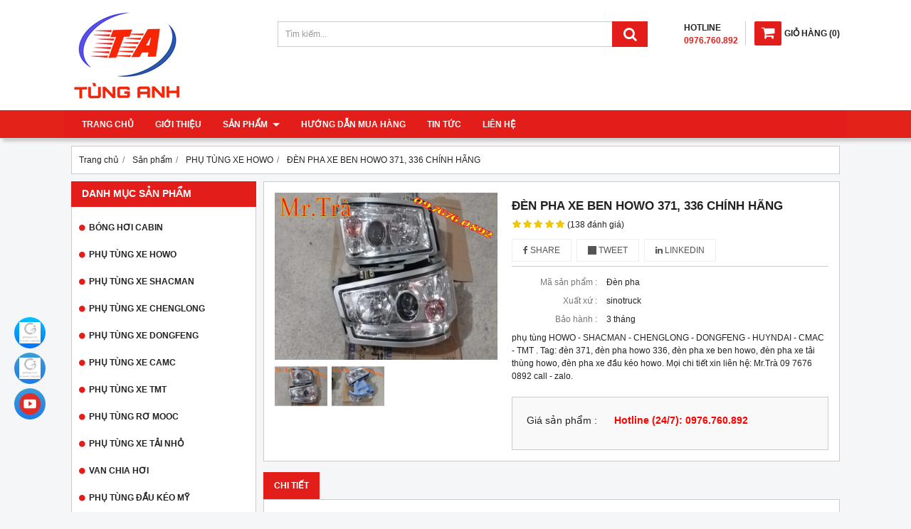

--- FILE ---
content_type: text/html; charset=utf-8
request_url: https://tunganhsinotrucklb.com/den-pha-xe-ben-howo-371-336-chinh-hang-1111683.html
body_size: 21457
content:
<!DOCTYPE html PUBLIC "-//W3C//DTD XHTML 1.0 Transitional//EN" "http://www.w3.org/TR/xhtml1/DTD/xhtml1-transitional.dtd"><html lang="vi" xmlns="http://www.w3.org/1999/xhtml"><head lang="vi" xml:lang="vi" xmlns:fb="http://ogp.me/ns/fb#">
    <meta charset="utf-8" />
    <meta http-equiv="content-type" content="text/html; charset=UTF-8" />
    <meta name="content-language" content="vi" />
    <meta http-equiv="X-UA-Compatible" content="IE=edge" />
    <link rel="shortcut icon" href="https://cdn.gianhangvn.com/image/favicon.png" />
    <meta name="robots" content="index, follow" />
    <meta name="robots" content="noodp, noydir" />
    <meta name="googlebot" content="index, follow" />
    <meta name="msnbot" content="index, follow" />
    <meta name="revisit-after" content="1 days" />
    <meta name="copyright" content="Copyright 2025" />
    <meta name="google-site-verification" content="xn2loFlM15ZZ5t6j5gX2KVQSI9KXhpwUjECcvTb5crQ" />
    <!-- Global site tag (gtag.js) - Google Analytics -->
    <script async src="https://www.googletagmanager.com/gtag/js?id=UA-213153008-1"></script>
    <script>
        window.dataLayer = window.dataLayer || [];
        function gtag() { dataLayer.push(arguments); }
        gtag('js', new Date());
        gtag('config', 'UA-213153008-1');
    </script>
    <!-- Global site tag (gtag.js) - Google Ads: 605700570 -->
<script async src="https://www.googletagmanager.com/gtag/js?id=AW-605700570"></script>
<script>
  window.dataLayer = window.dataLayer || [];
  function gtag(){dataLayer.push(arguments);}
  gtag('js', new Date());
  gtag('config', 'AW-605700570');
</script>
<!-- Event snippet for Website lead conversion page -->
<script>
  gtag('event', 'conversion', {'send_to': 'AW-605700570/DbAeCJi9ptoBENqD6aAC'});
</script>
<!-- Event snippet for Lần xem trang conversion page -->
<script>
  gtag('event', 'conversion', {
      'send_to': 'AW-605700570/j_7PCIOjw9oBENqD6aAC',
      'value': 300.0,
      'currency': 'VND'
  });
</script>
<!-- Event snippet for Convetion Call Mobile conversion page
In your html page, add the snippet and call gtag_report_conversion when someone clicks on the chosen link or button. -->
<script>
function gtag_report_conversion(url) {
  var callback = function () {
    if (typeof(url) != 'undefined') {
      window.location = url;
    }
  };
  gtag('event', 'conversion', {
      'send_to': 'AW-605700570/oSFsCNGjw9oBENqD6aAC',
      'value': 300.0,
      'currency': 'VND',
      'event_callback': callback
  });
  return false;
}
</script>
<script>
  gtag('config', 'AW-605700570/We63COzeptoBENqD6aAC', {
    'phone_conversion_number': '0976.760.892'
  });
</script>
<script>
jQuery(function(){
        jQuery('a[href^="tel:"]').click(function() { 
             gtag('event', 'conversion', {'send_to': 'AW-605700570/We63COzeptoBENqD6aAC'});
        });
        jQuery('a[href^="tel:"]').click(function() { 
             gtag('event', 'conversion', {'send_to': 'AW-605700570/oSFsCNGjw9oBENqD6aAC'});
        });
});
</script>
    <title>ĐÈN PHA XE BEN HOWO 371, 336 CHÍNH HÃNG</title>
    <meta name="description" content="ĐÈN PHA XE BEN HOWO 371, 336 CHÍNH HÃNG" />
    <meta property="og:type" content="product" />
    <meta property="og:title" content="ĐÈN PHA XE BEN HOWO 371, 336 CHÍNH HÃNG" />
    <meta property="og:description" content="ĐÈN PHA XE BEN HOWO 371, 336 CHÍNH HÃNG" />
    <meta property="og:url" content="https://tunganhsinotrucklb.com/den-pha-xe-ben-howo-371-336-chinh-hang-1111683.html" />
    <meta property="og:image" content="https://drive.gianhangvn.com/image/den-pha-xe-ben-howo-371-336-chinh-hang-1474234j29190.jpg" />
    <meta property="og:image:type" content="image/jpg" />
    <meta property="og:image:width" content="800" />
    <meta property="og:image:height" content="600" />
    <meta property="og:image:alt" content="ĐÈN PHA XE BEN HOWO 371, 336 CHÍNH HÃNG" />
    <link rel="canonical" href="https://tunganhsinotrucklb.com/den-pha-xe-ben-howo-371-336-chinh-hang-1111683.html" />
    <meta name="viewport" content="width=device-width, initial-scale=1" />
    <link rel="stylesheet" href="https://cloud.gianhangvn.com/css/common.min.css?v19">
    <link rel="stylesheet" href="https://cloud.gianhangvn.com/templates/KH0009/skin01/css/style.css">

</head>
<body>
    
    <section class="header group">
        <div class="container group">
            <div class="header-left">
        <a title="" href=""><img class="img-logo" alt="" src="https://drive.gianhangvn.com/image/logo-tung-anh-1893653j29190.jpg" /></a>
    </div>
    <div class="header-right">
            <div class="cart">
                <a href="https://tunganhsinotrucklb.com/gio-hang.html">
                    <span class="icon"><em class="fa fa-shopping-cart"></em></span><span class="title-cart"><span lang="master_shopping">Giỏ hàng</span> (<span class="total-product" data-field="number">0</span>)</span>
                </a>
            </div>
        <div class="hotline">
            <p class="p-hotline">HOTLINE</p>
            <p class="p-call">0976.760.892</p>
        </div>
    </div>
    <div class="header-center">
        <div class="search-box">
            <input type="text" class="form-control text-search" placeholder="Tìm kiếm..." data-field="keyword" data-required="1" data-min="2" data-lang="master_search" />
            <button type="button" class="btn btn-search"><i class="fa fa-search"></i></button>
        </div>
    </div>
        </div>
    </section>
    <section class="menu group">
        <div class="container group">
            <a href="javascript:void(0);" class="navbar-toggle" data-toggle="collapse" data-target="#nav-menu-top"><span class="fa fa-bars"></span></a>
    <div class="navbar-collapse collapse" id="nav-menu-top">
        <ul class="nav navbar-nav">
                    <li>
                            <a href="/" title="Trang chủ">Trang chủ</a>
                        </li><li>
                            <a href="/gioi-thieu-449595n.html" title="Giới thiệu">Giới thiệu</a>
                        </li><li>
                            <a href="/san-pham.html" title="Sản phẩm">Sản phẩm <span class="caret"></span></a>
                <ul class="dropdown-menu">
                    <li>
                            <a href="/bong-hoi-cabin-449603s.html" title="BÓNG HƠI CABIN">BÓNG HƠI CABIN</a>
                        </li><li>
                            <a href="/phu-tung-xe-howo-449604s.html" title="PHỤ TÙNG XE HOWO">PHỤ TÙNG XE HOWO</a>
                        </li><li>
                            <a href="/phu-tung-xe-shacman-449605s.html" title="PHỤ TÙNG XE SHACMAN">PHỤ TÙNG XE SHACMAN</a>
                        </li><li>
                            <a href="/phu-tung-xe-chenglong-449606s.html" title="PHỤ TÙNG XE CHENGLONG">PHỤ TÙNG XE CHENGLONG</a>
                        </li><li>
                            <a href="/phu-tung-xe-dongfeng-449607s.html" title="PHỤ TÙNG XE DONGFENG">PHỤ TÙNG XE DONGFENG</a>
                        </li><li>
                            <a href="/phu-tung-xe-camc-449608s.html" title="PHỤ TÙNG XE CAMC">PHỤ TÙNG XE CAMC</a>
                        </li><li>
                            <a href="/phu-tung-xe-tmt-449609s.html" title="PHỤ TÙNG XE TMT">PHỤ TÙNG XE TMT</a>
                        </li><li>
                            <a href="/phu-tung-ro-mooc-449610s.html" title="PHỤ TÙNG RƠ MOOC">PHỤ TÙNG RƠ MOOC</a>
                        </li><li>
                            <a href="/phu-tung-xe-tai-nho-449611s.html" title="PHỤ TÙNG XE TẢI NHỎ">PHỤ TÙNG XE TẢI NHỎ</a>
                        </li><li>
                            <a href="/van-chia-hoi-449612s.html" title="VAN CHIA HƠI">VAN CHIA HƠI</a>
                        </li><li>
                            <a href="/phu-tung-dau-keo-my-449613s.html" title="PHỤ TÙNG ĐẦU KÉO MỸ">PHỤ TÙNG ĐẦU KÉO MỸ</a>
                        </li><li>
                            <a href="/phu-tung-xe-faw-482341s.html" title="PHỤ TÙNG XE FAW">PHỤ TÙNG XE FAW</a>
                        </li><li>
                            <a href="/phu-tung-hino-482379s.html" title="PHỤ TÙNG HINO">PHỤ TÙNG HINO</a>
                        </li>
                </ul>
                        </li><li>
                            <a href="/huong-dan-mua-hang-449597n.html" title="Hướng dẫn mua hàng">Hướng dẫn mua hàng</a>
                        </li><li>
                            <a href="/tin-tuc-449598t.html" title="Tin tức">Tin tức</a>
                        </li><li>
                            <a href="/lien-he.html" title="Liên hệ">Liên hệ</a>
                        </li>
                </ul>
    </div>
        </div>
    </section>
    <section class="pathpage group">
        <div class="container group">
                    <div class="breadcrumbs">
            <ol class="breadcrumb" itemscope itemtype="https://schema.org/BreadcrumbList">
                <li itemprop="itemListElement" itemscope itemtype="https://schema.org/ListItem">
                        <a title="Trang chủ" itemtype="https://schema.org/Thing" itemprop="item" href="/"><span itemprop="name"><span data-lang='bc_home'>Trang chủ</span></span></a>
                        <meta itemprop="position" content="1">
                    </li><li itemprop="itemListElement" itemscope itemtype="https://schema.org/ListItem">
                        <a title="Sản phẩm" itemtype="https://schema.org/Thing" itemprop="item" href="/san-pham.html"><span itemprop="name">Sản phẩm</span></a>
                        <meta itemprop="position" content="2">
                    </li><li itemprop="itemListElement" itemscope itemtype="https://schema.org/ListItem">
                        <a title="PHỤ TÙNG XE HOWO" itemtype="https://schema.org/Thing" itemprop="item" href="/phu-tung-xe-howo-449604s.html"><span itemprop="name">PHỤ TÙNG XE HOWO</span></a>
                        <meta itemprop="position" content="3">
                    </li><li itemprop="itemListElement" itemscope itemtype="https://schema.org/ListItem">
                        <a title="ĐÈN PHA XE BEN HOWO 371, 336 CHÍNH HÃNG" itemtype="https://schema.org/Thing" itemprop="item" href="https://tunganhsinotrucklb.com/den-pha-xe-ben-howo-371-336-chinh-hang-1111683.html"><span itemprop="name">ĐÈN PHA XE BEN HOWO 371, 336 CHÍNH HÃNG</span></a>
                        <meta itemprop="position" content="4">
                    </li>
            </ol>
        </div>

        </div>
    </section>
    <section class="main group">
        <div class="container group">
            <div class="row">
                <div class="col-lg-3 col-left"><div class="box box-left">
        <div class="box-header collapse-title">
            <p class="box-title">Danh mục sản phẩm</p>
        </div>
        <div class="box-content group collapse-content">
            <ul class="nav vertical-menu">
                        <li>
                                <a href="/bong-hoi-cabin-449603s.html" title="BÓNG HƠI CABIN">BÓNG HƠI CABIN</a>
                            </li><li>
                                <a href="/phu-tung-xe-howo-449604s.html" title="PHỤ TÙNG XE HOWO">PHỤ TÙNG XE HOWO</a>
                            </li><li>
                                <a href="/phu-tung-xe-shacman-449605s.html" title="PHỤ TÙNG XE SHACMAN">PHỤ TÙNG XE SHACMAN</a>
                            </li><li>
                                <a href="/phu-tung-xe-chenglong-449606s.html" title="PHỤ TÙNG XE CHENGLONG">PHỤ TÙNG XE CHENGLONG</a>
                            </li><li>
                                <a href="/phu-tung-xe-dongfeng-449607s.html" title="PHỤ TÙNG XE DONGFENG">PHỤ TÙNG XE DONGFENG</a>
                            </li><li>
                                <a href="/phu-tung-xe-camc-449608s.html" title="PHỤ TÙNG XE CAMC">PHỤ TÙNG XE CAMC</a>
                            </li><li>
                                <a href="/phu-tung-xe-tmt-449609s.html" title="PHỤ TÙNG XE TMT">PHỤ TÙNG XE TMT</a>
                            </li><li>
                                <a href="/phu-tung-ro-mooc-449610s.html" title="PHỤ TÙNG RƠ MOOC">PHỤ TÙNG RƠ MOOC</a>
                            </li><li>
                                <a href="/phu-tung-xe-tai-nho-449611s.html" title="PHỤ TÙNG XE TẢI NHỎ">PHỤ TÙNG XE TẢI NHỎ</a>
                            </li><li>
                                <a href="/van-chia-hoi-449612s.html" title="VAN CHIA HƠI">VAN CHIA HƠI</a>
                            </li><li>
                                <a href="/phu-tung-dau-keo-my-449613s.html" title="PHỤ TÙNG ĐẦU KÉO MỸ">PHỤ TÙNG ĐẦU KÉO MỸ</a>
                            </li><li>
                                <a href="/tong-phanh-tong-con-van-chia-hoi-471364s.html" title="TỔNG PHANH, TỔNG CÔN, VAN CHIA HƠI">TỔNG PHANH, TỔNG CÔN, VAN CHIA HƠI</a>
                            </li><li>
                                <a href="/phu-tung-xe-faw-482340s.html" title="PHỤ TÙNG XE FAW">PHỤ TÙNG XE FAW</a>
                            </li><li>
                                <a href="/phu-tung-xe-faw-482341s.html" title="PHỤ TÙNG XE FAW">PHỤ TÙNG XE FAW</a>
                            </li><li>
                                <a href="/phu-tung-hino-482379s.html" title="PHỤ TÙNG HINO">PHỤ TÙNG HINO</a>
                            </li>
                    </ul>
        </div>
    </div><div class="box box-left">
        <div class="box-header collapse-title">
            <p class="box-title">Hổ trợ trực tuyến</p>
        </div>
        <div class="box-content group is-padding collapse-content">
                                <div class="support-online">
                        <img class="img-responsive" alt="Giám Đốc MR.Trà - 0976760892" src="https://drive.gianhangvn.com/image/telesale.png" />
                        <p class="online-text">Giám Đốc MR.Trà - 0976760892</p>
                    </div>
                    <div class="support-online">
                        <img class="img-responsive" alt="KD MISS.Trang - 0962855591" src="https://drive.gianhangvn.com/image/telesale.png" />
                        <p class="online-text">KD MISS.Trang - 0962855591</p>
                    </div>
                    <div class="support-online">
                        <img class="img-responsive" alt="KD MISS.Huyền - 0868.131.572" src="https://drive.gianhangvn.com/image/telesale.png" />
                        <p class="online-text">KD MISS.Huyền - 0868.131.572</p>
                    </div>
                    <div class="support-online">
                        <img class="img-responsive" alt="KD Mr.Công - 0982.386.959" src="https://drive.gianhangvn.com/image/telesale.png" />
                        <p class="online-text">KD Mr.Công - 0982.386.959</p>
                    </div>
                    <div class="support-online">
                        <img class="img-responsive" alt="Mr.Tùng Anh - 0377.992.882" src="https://drive.gianhangvn.com/image/telesale.png" />
                        <p class="online-text">Mr.Tùng Anh - 0377.992.882</p>
                    </div>

        </div>
    </div><div class="box box-left">
        <div class="box-header collapse-title">
            <p class="box-title">Tin tức</p>
        </div>
        <div class="box-content group collapse-content">
            
        </div>
    </div><div class="box box-left">
        <div class="box-header collapse-title">
            <p class="box-title">Dòng sản phẩm Hot</p>
        </div>
        <div class="box-content group collapse-content">
                <div class="owl-carousel owl-product owl-left">
                    <div class="item">
                            <div class="product product-left">
    <div class="product wrapper">
        <div class="product-image">
            <a href="/xilanh-ghe-hoi-chenglong-tai-thung-va-dau-keo-chenglong-h7-420-1393781.html" title="xilanh ghế hơi chenglong tải thùng và đầu kéo chenglong H7 420"><img class="img-responsive" alt="xilanh ghế hơi chenglong tải thùng và đầu kéo chenglong H7 420" src="https://drive.gianhangvn.com/image/xilanh-ghe-hoi-chenglong-tai-thung-va-dau-keo-chenglong-h7-420-2270274j29190x3.jpg" /></a>
            <div class="wrapper-content">
                <a class="wrapper-link" href="/xilanh-ghe-hoi-chenglong-tai-thung-va-dau-keo-chenglong-h7-420-1393781.html" title="xilanh ghế hơi chenglong tải thùng và đầu kéo chenglong H7 420"><div class="wrapper-description"><p><span style="font-size:16px;">Nhằm đáp ứng nhu cầu thay thế và sửa chữa <span style="color:#ff0000;"><em><strong>XILANH GHẾ HƠI CHENGLONG H7</strong></em></span>&nbsp;của quý khách hàng. Công ty chúng tôi đã nghiên cứu và nhập khẩu trực&nbsp;tiếp tận nhà máy chenglong để được chất lượng và giá thành tốt nhất, đến với Tùng Anh quý khách hàng sẽ được cam kết về chất lượng&nbsp; sản phẩm <span style="color:#339900;"><em><strong>xilanh ghế hơi chenglong h7</strong></em></span>( <span style="color:#660099;"><em><strong>xilanh chenglong</strong></em></span>).</span></p>

<p><a href="https://youtu.be/ZI_FEjmQ1Yo">https://youtu.be/ZI_FEjmQ1Yo</a></p>
</div></a>
            </div>
        </div>
        <div class="caption">
            <h3 class="name"><a href="/xilanh-ghe-hoi-chenglong-tai-thung-va-dau-keo-chenglong-h7-420-1393781.html" title="xilanh ghế hơi chenglong tải thùng và đầu kéo chenglong H7 420">xilanh ghế hơi chenglong tải thùng và đầu kéo chenglong H7 420</a></h3>
            <div class="content-price">
                        <p class="price">Hotline (24/7): 0976.760.892</p>
            </div>
        </div>
    </div>
                            </div>
                        </div><div class="item">
                            <div class="product product-left">
    <div class="product wrapper">
        <div class="product-image">
            <a href="/bong-hoi-sau-cabin-chenglong-1393763.html" title="Bóng hơi sau cabin chenglong"><img class="img-responsive" alt="Bóng hơi sau cabin chenglong" src="https://drive.gianhangvn.com/image/bong-hoi-sau-cabin-chenglong-2270102j29190x3.jpg" /></a>
            <div class="wrapper-content">
                <a class="wrapper-link" href="/bong-hoi-sau-cabin-chenglong-1393763.html" title="Bóng hơi sau cabin chenglong"><div class="wrapper-description"><p>Nhằm đáp ứng nhu cầu thay thế và sửa chữa Bóng hơi cabin chenglong của quý khách hàng. Công ty chúng tôi đã nghiên cứu và nhập khẩu trực tiếp tận nhà máy chenglong để được chất lượng và giá thành tốt nhất, đến với Tùng Anh quý khách hàng sẽ được cam kết về chất lượng &nbsp;sản phẩm bóng hơi chenglong M5Q( phuộc cabin chenglong).</p>

<p>&nbsp;</p>
</div></a>
            </div>
        </div>
        <div class="caption">
            <h3 class="name"><a href="/bong-hoi-sau-cabin-chenglong-1393763.html" title="Bóng hơi sau cabin chenglong">Bóng hơi sau cabin chenglong</a></h3>
            <div class="content-price">
                        <p class="price">Hotline (24/7): 0976.760.892</p>
            </div>
        </div>
    </div>
                            </div>
                        </div><div class="item">
                            <div class="product product-left">
    <div class="product wrapper">
        <div class="product-image">
            <a href="/la-con-hyundai-county-ban-300-14-rang-oc-35mm-chinh-hnagx-1392295.html" title="LÁ CÔN HYUNDAI COUNTY BẢN 300, 14 RĂNG ÓC 35MM CHÍNH HNAGX"><img class="img-responsive" alt="LÁ CÔN HYUNDAI COUNTY BẢN 300, 14 RĂNG ÓC 35MM CHÍNH HNAGX" src="https://drive.gianhangvn.com/image/la-con-hyundai-county-ban-300-14-rang-oc-35mm-chinh-hnagx-2262749j29190x3.jpg" /></a>
            <div class="wrapper-content">
                <a class="wrapper-link" href="/la-con-hyundai-county-ban-300-14-rang-oc-35mm-chinh-hnagx-1392295.html" title="LÁ CÔN HYUNDAI COUNTY BẢN 300, 14 RĂNG ÓC 35MM CHÍNH HNAGX"><div class="wrapper-description"><p><span style="font-size:16px">Nhằm đáp ứng như cầu thay thế và sửa chữa LÁ CÔN HYUNDAI HD COUNTY &nbsp;thì CTY chúng tôi đã nghiên cứu và nhập khẩu trực tiếp LÁ CÔN HUYNDAI 3,5 TẤN về để nhằm phục vụ quý khách hàng. Đến với công ty Tùng anh quý khách hàng sẽ được cam kết về chất lượng sản phẩm lá côn huyndai bản 300, 14 răng, sau đây là hình ảnh lá côn.</span></p>

<p><strong><span style="color:#cc0000;"><span style="font-size:20px;">&nbsp; &nbsp; &nbsp; &nbsp; &nbsp; &nbsp; &nbsp; &nbsp; &nbsp; &nbsp; &nbsp; &nbsp; &nbsp; &nbsp;Tùng Anh ☎️ 09 7676 0892</span></span></strong></p>

<p>&nbsp;</p>
</div></a>
            </div>
        </div>
        <div class="caption">
            <h3 class="name"><a href="/la-con-hyundai-county-ban-300-14-rang-oc-35mm-chinh-hnagx-1392295.html" title="LÁ CÔN HYUNDAI COUNTY BẢN 300, 14 RĂNG ÓC 35MM CHÍNH HNAGX">LÁ CÔN HYUNDAI COUNTY BẢN 300, 14 RĂNG ÓC 35MM CHÍNH HNAGX</a></h3>
            <div class="content-price">
                        <p class="price">Hotline (24/7): 0976.760.892</p>
            </div>
        </div>
    </div>
                            </div>
                        </div><div class="item">
                            <div class="product product-left">
    <div class="product wrapper">
        <div class="product-image">
            <a href="/la-con-huyndai-hd-120-may-d6ga-ban-395-18-rang-1392274.html" title="lá côn huyndai hd 120 máy d6ga bản 395, 18 răng"><img class="img-responsive" alt="lá côn huyndai hd 120 máy d6ga bản 395, 18 răng" src="https://drive.gianhangvn.com/image/la-con-huyndai-hd-120-may-d6ga-ban-395-18-rang-2262720j29190x3.jpg" /></a>
            <div class="wrapper-content">
                <a class="wrapper-link" href="/la-con-huyndai-hd-120-may-d6ga-ban-395-18-rang-1392274.html" title="lá côn huyndai hd 120 máy d6ga bản 395, 18 răng"><div class="wrapper-description"><p>Nhằm đáp ứng như cầu thay thế và sửa chữa LÁ CÔN HUYNDAI HD 120 MÁY D6GA bản 395 thì CTY chúng tôi đã nghiên cứu và nhập khẩu trực tiếp lá côn huyndai HD 120 máy điện D6GA về để nhằm phục vụ quý khách hàng. Đến với công tuy Tùng anh quý khách hàng sẽ được cam kết về chất lượng sản phẩm lá côn huyndai bản 395, 18 răng</p>

<p><strong><span style="color:#cc0000;"><span style="font-size:20px;">&nbsp; &nbsp; &nbsp; &nbsp; &nbsp; &nbsp; &nbsp; &nbsp; &nbsp; &nbsp; Tùng Anh ☎️ 09 7676 0892</span></span></strong></p>

<p>&nbsp;</p>
</div></a>
            </div>
        </div>
        <div class="caption">
            <h3 class="name"><a href="/la-con-huyndai-hd-120-may-d6ga-ban-395-18-rang-1392274.html" title="lá côn huyndai hd 120 máy d6ga bản 395, 18 răng">lá côn huyndai hd 120 máy d6ga bản 395, 18 răng</a></h3>
            <div class="content-price">
                        <p class="price">Hotline (24/7): 0976.760.892</p>
            </div>
        </div>
    </div>
                            </div>
                        </div><div class="item">
                            <div class="product product-left">
    <div class="product wrapper">
        <div class="product-image">
            <a href="/la-con-xe-dau-keo-chenglong-h7-1392267.html" title="Lá côn xe đầu kéo chenglong h7"><img class="img-responsive" alt="Lá côn xe đầu kéo chenglong h7" src="https://drive.gianhangvn.com/image/la-con-xe-dau-keo-chenglong-h7-2262711j29190x3.jpg" /></a>
            <div class="wrapper-content">
                <a class="wrapper-link" href="/la-con-xe-dau-keo-chenglong-h7-1392267.html" title="Lá côn xe đầu kéo chenglong h7"><div class="wrapper-description"><p>Nhằm đáp ứng như cầu sửa chữa và thay thế của quý khách thì Tùng Anh Hà Nội đã nghiên cứu và nhập khẩu trực tiếp LÁ CÔN CHENGLONG ( bố côn chenglong h7, lá côn chenglong đầu kéo 420) , đến với Tùng Anh quý khách hãng sẽ được cam kết sản phẩm về chất lượng lá côn chenglong h7 đầu kéo, cam kết giá tốt nhất thị trường Việt Nam.</p>
</div></a>
            </div>
        </div>
        <div class="caption">
            <h3 class="name"><a href="/la-con-xe-dau-keo-chenglong-h7-1392267.html" title="Lá côn xe đầu kéo chenglong h7">Lá côn xe đầu kéo chenglong h7</a></h3>
            <div class="content-price">
                        <p class="price">Hotline (24/7): 0976.760.892</p>
            </div>
        </div>
    </div>
                            </div>
                        </div><div class="item">
                            <div class="product product-left">
    <div class="product wrapper">
        <div class="product-image">
            <a href="/bom-lai-tai-thung-chenglong-may-310-l33l2-3407100b-chinh-hang-1391037.html" title="Bơm lái tải thùng chenglong máy 310 L33L2-3407100B chính hãng."><img class="img-responsive" alt="Bơm lái tải thùng chenglong máy 310 L33L2-3407100B chính hãng." src="https://drive.gianhangvn.com/image/bom-lai-tai-thung-chenglong-may-310-l33l2-3407100b-chinh-hang-2256966j29190x3.jpg" /></a>
            <div class="wrapper-content">
                <a class="wrapper-link" href="/bom-lai-tai-thung-chenglong-may-310-l33l2-3407100b-chinh-hang-1391037.html" title="Bơm lái tải thùng chenglong máy 310 L33L2-3407100B chính hãng."><div class="wrapper-description"><p><span style="font-size:16px;">Nhằm đáp ứng như cầu thay thế sửa chữa của Qúy Khách hàng. Tùng Anh đã nghiên cứu và nhập khẩu <font color="#ff0000"><b><i>Bơm lái chenglong tải thùng 310&nbsp;</i></b></font>&nbsp;trực tiếp tại nhà máy đông phong về để phục vụ quý khách hàng, đến với Tùng anh hà nội quý khách hàng sẽ được cam kết về chất lượng sản phẩm (&nbsp;<font color="#339900"><b><i>bơm lái chenglong 6L )&nbsp;</i></b></font>và giá thành tốt nhất thị trường .</span></p>

<p>&nbsp;&nbsp;&nbsp;&nbsp;&nbsp;&nbsp;&nbsp;&nbsp;&nbsp;&nbsp;&nbsp;&nbsp;&nbsp;&nbsp;&nbsp;&nbsp;&nbsp;&nbsp;&nbsp;&nbsp;&nbsp;&nbsp;&nbsp;&nbsp;&nbsp;&nbsp;&nbsp;&nbsp;&nbsp;&nbsp;&nbsp;&nbsp;&nbsp;&nbsp;&nbsp;&nbsp;&nbsp;&nbsp;&nbsp;&nbsp;&nbsp;-----------------Tung Anh ☎️ 09 7676 0892 ---------------</p>
</div></a>
            </div>
        </div>
        <div class="caption">
            <h3 class="name"><a href="/bom-lai-tai-thung-chenglong-may-310-l33l2-3407100b-chinh-hang-1391037.html" title="Bơm lái tải thùng chenglong máy 310 L33L2-3407100B chính hãng.">Bơm lái tải thùng chenglong máy 310 L33L2-3407100B chính hãng.</a></h3>
            <div class="content-price">
                        <p class="price">Hotline (24/7): 0976.760.892</p>
            </div>
        </div>
    </div>
                            </div>
                        </div><div class="item">
                            <div class="product product-left">
    <div class="product wrapper">
        <div class="product-image">
            <a href="/cu-de-xe-chenglong-may-6m-va-6l-chinh-hang-1391032.html" title="Củ đề xe chenglong máy 6m và 6l chính hãng"><img class="img-responsive" alt="Củ đề xe chenglong máy 6m và 6l chính hãng" src="https://drive.gianhangvn.com/image/cu-de-xe-chenglong-may-6m-va-6l-chinh-hang-2256954j29190x3.jpg" /></a>
            <div class="wrapper-content">
                <a class="wrapper-link" href="/cu-de-xe-chenglong-may-6m-va-6l-chinh-hang-1391032.html" title="Củ đề xe chenglong máy 6m và 6l chính hãng"><div class="wrapper-description"><p><span style="font-size:16px;">Nhằm đáp ứng như cầu thay thế sửa chữa của Qúy Khách hàng. Tùng Anh đã nghiên cứu và nhập khẩu <font color="#ff0000"><b><i>Củ đề chenglong h7 375, củ đề chenglong 420, củ đề chenglong 480, củ đề chenglong 330,củ đề chenglong 350, </i></b></font>&nbsp;trực tiếp tại nhà máy đông phong về để phục vụ quý khách hàng, đến với Tùng anh hà nội quý khách hàng sẽ được cam kết về chất lượng sản phẩm ( <font color="#339900"><b><i>củ đề chenglong ) , 6M, 6L</i></b></font>và giá thành tốt nhất thị trường&nbsp;</span></p>

<p>&nbsp;&nbsp;&nbsp;&nbsp;&nbsp;&nbsp;&nbsp;&nbsp;&nbsp;&nbsp;&nbsp;&nbsp;&nbsp;&nbsp;&nbsp;&nbsp;&nbsp;&nbsp;&nbsp;&nbsp;&nbsp;&nbsp;&nbsp;&nbsp;&nbsp;&nbsp;&nbsp;&nbsp;&nbsp;&nbsp;&nbsp;&nbsp;&nbsp;&nbsp;&nbsp;&nbsp;&nbsp;&nbsp;&nbsp;&nbsp;&nbsp;-----------------Tung Anh ☎️ 09 7676 0892 ---------------</p>
</div></a>
            </div>
        </div>
        <div class="caption">
            <h3 class="name"><a href="/cu-de-xe-chenglong-may-6m-va-6l-chinh-hang-1391032.html" title="Củ đề xe chenglong máy 6m và 6l chính hãng">Củ đề xe chenglong máy 6m và 6l chính hãng</a></h3>
            <div class="content-price">
                        <p class="price">Hotline (24/7): 0976.760.892</p>
            </div>
        </div>
    </div>
                            </div>
                        </div><div class="item">
                            <div class="product product-left">
    <div class="product wrapper">
        <div class="product-image">
            <a href="/ban-cu-de-xe-dong-phong-375-hang-chinh-hang-28100-e0300-1390935.html" title="Bán củ đề xe đông phong 375 hàng chính hãng 28100-E0300"><img class="img-responsive" alt="Bán củ đề xe đông phong 375 hàng chính hãng 28100-E0300" src="https://drive.gianhangvn.com/image/ban-cu-de-xe-dong-phong-375-hang-chinh-hang-28100-e0300-2256520j29190x3.jpg" /></a>
            <div class="wrapper-content">
                <a class="wrapper-link" href="/ban-cu-de-xe-dong-phong-375-hang-chinh-hang-28100-e0300-1390935.html" title="Bán củ đề xe đông phong 375 hàng chính hãng 28100-E0300"><div class="wrapper-description"><p><span style="font-size:16px;">Nhằm đáp ứng như cầu thay thế sửa chữa của Qúy Khách hàng. Tùng Anh đã nghiên cứu và nhập khẩu <span style="color:#ff0000;"><em><strong>củ đề xe đông phong 375</strong></em></span> trực tiếp tại nhà máy đông phong về để phục vụ quý khách hàng, đến với Tùng anh hà nội quý khách hàng sẽ được cam kết về chất lượng sản phẩm ( <span style="color:#339900;"><em><strong>củ đề đông phong 375)(&nbsp;28100-E0300</strong></em></span>) và giá thành tốt nhất thị trường .</span></p>

<p>&nbsp;&nbsp;&nbsp;&nbsp;&nbsp;&nbsp;&nbsp;&nbsp;&nbsp;&nbsp;&nbsp;&nbsp;&nbsp;&nbsp;&nbsp;&nbsp;&nbsp;&nbsp;&nbsp;&nbsp;&nbsp;&nbsp;&nbsp;&nbsp;&nbsp;&nbsp;&nbsp;&nbsp;&nbsp;&nbsp;&nbsp;&nbsp;&nbsp;&nbsp;&nbsp;&nbsp;&nbsp;&nbsp;&nbsp;&nbsp;&nbsp;-----------------Tung Anh ☎️ 09 7676 0892 ---------------</p>
</div></a>
            </div>
        </div>
        <div class="caption">
            <h3 class="name"><a href="/ban-cu-de-xe-dong-phong-375-hang-chinh-hang-28100-e0300-1390935.html" title="Bán củ đề xe đông phong 375 hàng chính hãng 28100-E0300">Bán củ đề xe đông phong 375 hàng chính hãng 28100-E0300</a></h3>
            <div class="content-price">
                        <p class="price">Hotline (24/7): 0976.760.892</p>
            </div>
        </div>
    </div>
                            </div>
                        </div><div class="item">
                            <div class="product product-left">
    <div class="product wrapper">
        <div class="product-image">
            <a href="/tang-chinh-day-curoa-dau-keo-h7-480-1390551.html" title="Tăng chỉnh dây curoa đầu kéo h7 480"><img class="img-responsive" alt="Tăng chỉnh dây curoa đầu kéo h7 480" src="https://drive.gianhangvn.com/image/tang-chinh-day-curoa-dau-keo-h7-480-2255392j29190x3.jpg" /></a>
            <div class="wrapper-content">
                <a class="wrapper-link" href="/tang-chinh-day-curoa-dau-keo-h7-480-1390551.html" title="Tăng chỉnh dây curoa đầu kéo h7 480"><div class="wrapper-description"><p>Nhằm đáp ứng nhu cầu thay thế và bảo dưỡng Tăng chỉnh dây curoa cho dòng xe chenglong h7 máy 480 thì Cty chúng tôi đã nhập khẩu trực tiếp Tăng chỉnh tự động h7 480 hàng chính hãng về để phụ vụ quý khách hàng, đến với Tùng Anh quy khách hàng sẽ được cam kết về chất lượng sản phẩm và giá cả sẽ lá tốt nhất thị trường về sản phẩm tăng chỉnh dây curoa h7( tăng tự động chenglong h7 420)</p>
</div></a>
            </div>
        </div>
        <div class="caption">
            <h3 class="name"><a href="/tang-chinh-day-curoa-dau-keo-h7-480-1390551.html" title="Tăng chỉnh dây curoa đầu kéo h7 480">Tăng chỉnh dây curoa đầu kéo h7 480</a></h3>
            <div class="content-price">
                        <p class="price">Hotline (24/7): 0976.760.892</p>
            </div>
        </div>
    </div>
                            </div>
                        </div><div class="item">
                            <div class="product product-left">
    <div class="product wrapper">
        <div class="product-image">
            <a href="/bong-hoi-cabin-chenglong-sau-h7-5001450-1388175.html" title="Bóng hơi cabin chenglong sau H7-5001450"><img class="img-responsive" alt="Bóng hơi cabin chenglong sau H7-5001450" src="https://drive.gianhangvn.com/image/bong-hoi-cabin-chenglong-sau-h7-5001450-2248459j29190x3.jpg" /></a>
            <div class="wrapper-content">
                <a class="wrapper-link" href="/bong-hoi-cabin-chenglong-sau-h7-5001450-1388175.html" title="Bóng hơi cabin chenglong sau H7-5001450"><div class="wrapper-description"><p>Nhằm đáp ứng như cầu sửa chữa bảo dưỡng và thay BÓNG HƠI CABIN SAU CHENGLONG H7 385 Thì Công ty chúng tôi đã nhập khẩu trước tiếp tại công ty chenglong về các sản phẩm ( bóng hơi sau chenglong h7 420 và bóng hơi chenglong h7). Đến với TÙNG ANH quý khách hàng sẽ được cam kết về chất lượng sản phẩm, giá cả tốt nhất thị trường và được bảo hành theo đúng quy tiêu chuẩn của nhà máy.</p>
</div></a>
            </div>
        </div>
        <div class="caption">
            <h3 class="name"><a href="/bong-hoi-cabin-chenglong-sau-h7-5001450-1388175.html" title="Bóng hơi cabin chenglong sau H7-5001450">Bóng hơi cabin chenglong sau H7-5001450</a></h3>
            <div class="content-price">
                        <p class="price">Hotline (24/7): 0976.760.892</p>
            </div>
        </div>
    </div>
                            </div>
                        </div><div class="item">
                            <div class="product product-left">
    <div class="product wrapper">
        <div class="product-image">
            <a href="/ban-ban-ep-chenglong-tai-thung-va-dau-keo-hang-chinh-hang-1387884.html" title="bán bàn ép chenglong tải thùng và đầu kéo hàng chính hãng"><img class="img-responsive" alt="bán bàn ép chenglong tải thùng và đầu kéo hàng chính hãng" src="https://drive.gianhangvn.com/image/ban-ban-ep-chenglong-tai-thung-va-dau-keo-hang-chinh-hang-2247612j29190x3.jpg" /></a>
            <div class="wrapper-content">
                <a class="wrapper-link" href="/ban-ban-ep-chenglong-tai-thung-va-dau-keo-hang-chinh-hang-1387884.html" title="bán bàn ép chenglong tải thùng và đầu kéo hàng chính hãng"><div class="wrapper-description"><p>🆙️ Nhằm đáp ứng nhu câu thây thế và bảo dưỡng bàn ép lá côn xe đầu kéo chenglong h7 máy 420 công ty chúng tôi đã nhập khẩu hàng chính hãng bàn ép lá côn chenglong .Đến với TÙNG ANH quý khách hàng sẽ được đảm bảo về chất lượng sản phẩm bàn ép chenglong đầu kéo h7 và cam kết giá tốt nhất thị trường ( bàn ép chenglong h7 385, bàn ép đầu kéo h7 480 và bàn ép chenglong tải thùng 310).</p>
</div></a>
            </div>
        </div>
        <div class="caption">
            <h3 class="name"><a href="/ban-ban-ep-chenglong-tai-thung-va-dau-keo-hang-chinh-hang-1387884.html" title="bán bàn ép chenglong tải thùng và đầu kéo hàng chính hãng">bán bàn ép chenglong tải thùng và đầu kéo hàng chính hãng</a></h3>
            <div class="content-price">
                        <p class="price">Hotline (24/7): 0976.760.892</p>
            </div>
        </div>
    </div>
                            </div>
                        </div><div class="item">
                            <div class="product product-left">
    <div class="product wrapper">
        <div class="product-image">
            <a href="/ban-la-con-ban-430-18-then-hang-huyndai-gia-tot-nhat-thi-truong-1387874.html" title="bán lá côn bản 430, 18 then hàng huyndai giá tốt nhất thị trường"><img class="img-responsive" alt="bán lá côn bản 430, 18 then hàng huyndai giá tốt nhất thị trường" src="https://drive.gianhangvn.com/image/ban-la-con-ban-430-18-then-hang-huyndai-gia-tot-nhat-thi-truong-2247513j29190x3.jpg" /></a>
            <div class="wrapper-content">
                <a class="wrapper-link" href="/ban-la-con-ban-430-18-then-hang-huyndai-gia-tot-nhat-thi-truong-1387874.html" title="bán lá côn bản 430, 18 then hàng huyndai giá tốt nhất thị trường"><div class="wrapper-description"><p>Lá côn bản 430, 18 then lá 1 trong những bộ phân li hợp của xe, nhằm để cắt công khi lái xe muốn thay đổi số, kết cấu của lá côn 430, 18 then có những sợi bám dính và sợi chống mòn của côn</p>
</div></a>
            </div>
        </div>
        <div class="caption">
            <h3 class="name"><a href="/ban-la-con-ban-430-18-then-hang-huyndai-gia-tot-nhat-thi-truong-1387874.html" title="bán lá côn bản 430, 18 then hàng huyndai giá tốt nhất thị trường">bán lá côn bản 430, 18 then hàng huyndai giá tốt nhất thị trường</a></h3>
            <div class="content-price">
                        <p class="price">Hotline (24/7): 0976.760.892</p>
            </div>
        </div>
    </div>
                            </div>
                        </div><div class="item">
                            <div class="product product-left">
    <div class="product wrapper">
        <div class="product-image">
            <a href="/cam-bien-hoi-cam-bien-gai-cau-cam-bien-nhiet-do-cam-bien-vong-tua-cam-bien-nhot-cam-bien-ap-suat-1377171.html" title="cảm biến hơi, cảm biến gài cầu, cảm biến nhiệt độ, cảm biến vóng tưa, cảm biến nhớt, cảm biến âp suất"><img class="img-responsive" alt="cảm biến hơi, cảm biến gài cầu, cảm biến nhiệt độ, cảm biến vóng tưa, cảm biến nhớt, cảm biến âp suất" src="https://drive.gianhangvn.com/image/cam-bien-hoi-cam-bien-gai-cau-cam-bien-nhiet-do-cam-bien-vong-tua-cam-bien-nhot-cam-bien-ap-suat-2212603j29190x3.jpg" /></a>
            <div class="wrapper-content">
                <a class="wrapper-link" href="/cam-bien-hoi-cam-bien-gai-cau-cam-bien-nhiet-do-cam-bien-vong-tua-cam-bien-nhot-cam-bien-ap-suat-1377171.html" title="cảm biến hơi, cảm biến gài cầu, cảm biến nhiệt độ, cảm biến vóng tưa, cảm biến nhớt, cảm biến âp suất"><div class="wrapper-description"><p>🆙️ Tùng anh hà nội chuyên cung cấp&nbsp;cảm biến hơi, cảm biến gài cầu, cảm biến nhiệt độ, cảm biến vóng tưa, cảm biến nhớt, cảm biến âp suất, cho tất cả các dòng xe nhật, hàn, mỹ và Trung Quốc</p>
</div></a>
            </div>
        </div>
        <div class="caption">
            <h3 class="name"><a href="/cam-bien-hoi-cam-bien-gai-cau-cam-bien-nhiet-do-cam-bien-vong-tua-cam-bien-nhot-cam-bien-ap-suat-1377171.html" title="cảm biến hơi, cảm biến gài cầu, cảm biến nhiệt độ, cảm biến vóng tưa, cảm biến nhớt, cảm biến âp suất">cảm biến hơi, cảm biến gài cầu, cảm biến nhiệt độ, cảm biến vóng tưa, cảm biến nhớt, cảm biến âp suất</a></h3>
            <div class="content-price">
                        <p class="price">Hotline (24/7): 0976.760.892</p>
            </div>
        </div>
    </div>
                            </div>
                        </div><div class="item">
                            <div class="product product-left">
    <div class="product wrapper">
        <div class="product-image">
            <a href="/ban-la-con-ban-ep-isuzu-fvr-15-tan-va-fum-6hk1-1363897.html" title="Bán lá côn bàn ép isuzu FVR 15 tấn và FUM 6HK1"><img class="img-responsive" alt="Bán lá côn bàn ép isuzu FVR 15 tấn và FUM 6HK1" src="https://drive.gianhangvn.com/image/ban-la-con-ban-ep-isuzu-fvr-15-tan-va-fum-6hk1-2142134j29190x3.jpg" /></a>
            <div class="wrapper-content">
                <a class="wrapper-link" href="/ban-la-con-ban-ep-isuzu-fvr-15-tan-va-fum-6hk1-1363897.html" title="Bán lá côn bàn ép isuzu FVR 15 tấn và FUM 6HK1"><div class="wrapper-description"><p>Sản phầm bàn ép isuzu bản 380 chuyên dùng cho ISUZU 15 TẤN FVR,FVM 6HK1, isuzu 3 Chân</p>
</div></a>
            </div>
        </div>
        <div class="caption">
            <h3 class="name"><a href="/ban-la-con-ban-ep-isuzu-fvr-15-tan-va-fum-6hk1-1363897.html" title="Bán lá côn bàn ép isuzu FVR 15 tấn và FUM 6HK1">Bán lá côn bàn ép isuzu FVR 15 tấn và FUM 6HK1</a></h3>
            <div class="content-price">
                        <p class="price">Hotline (24/7): 0976.760.892</p>
            </div>
        </div>
    </div>
                            </div>
                        </div><div class="item">
                            <div class="product product-left">
    <div class="product wrapper">
        <div class="product-image">
            <a href="/banh-da-chenglong-dau-keo-h7-480-va-chenglong-h7-420-hp-chinh-hang-1359582.html" title="Bánh đà chenglong đầu kéo h7 480 và chenglong h7 420 hp chính hãng"><img class="img-responsive" alt="Bánh đà chenglong đầu kéo h7 480 và chenglong h7 420 hp chính hãng" src="https://drive.gianhangvn.com/image/banh-da-chenglong-dau-keo-h7-480-va-chenglong-h7-420-hp-chinh-hang-2110531j29190x3.jpg" /></a>
            <div class="wrapper-content">
                <a class="wrapper-link" href="/banh-da-chenglong-dau-keo-h7-480-va-chenglong-h7-420-hp-chinh-hang-1359582.html" title="Bánh đà chenglong đầu kéo h7 480 và chenglong h7 420 hp chính hãng"><div class="wrapper-description"><p>Bánh đà cheng long đầu kéo h7 đông cơ 420 hp và cheng long h7&nbsp; máy 480</p>
</div></a>
            </div>
        </div>
        <div class="caption">
            <h3 class="name"><a href="/banh-da-chenglong-dau-keo-h7-480-va-chenglong-h7-420-hp-chinh-hang-1359582.html" title="Bánh đà chenglong đầu kéo h7 480 và chenglong h7 420 hp chính hãng">Bánh đà chenglong đầu kéo h7 480 và chenglong h7 420 hp chính hãng</a></h3>
            <div class="content-price">
                        <p class="price">Hotline (24/7): 0976.760.892</p>
            </div>
        </div>
    </div>
                            </div>
                        </div><div class="item">
                            <div class="product product-left">
    <div class="product wrapper">
        <div class="product-image">
            <a href="/bong-hoi-shacman-m3000-f3000-x3000-h3000-1359140.html" title="Bóng hơi shacman m3000, f3000, x3000,h3000"><img class="img-responsive" alt="Bóng hơi shacman m3000, f3000, x3000,h3000" src="https://drive.gianhangvn.com/image/bong-hoi-shacman-m3000-f3000-x3000-h3000-2109647j29190x3.jpg" /></a>
            <div class="wrapper-content">
                <a class="wrapper-link" href="/bong-hoi-shacman-m3000-f3000-x3000-h3000-1359140.html" title="Bóng hơi shacman m3000, f3000, x3000,h3000"><div class="wrapper-description"><p>Tùng anh hà nội chuyên cung cấp bong hơi shacman m3000, bóng hơi shacman f3000, bóng hơi shacman x3000</p>
</div></a>
            </div>
        </div>
        <div class="caption">
            <h3 class="name"><a href="/bong-hoi-shacman-m3000-f3000-x3000-h3000-1359140.html" title="Bóng hơi shacman m3000, f3000, x3000,h3000">Bóng hơi shacman m3000, f3000, x3000,h3000</a></h3>
            <div class="content-price">
                        <p class="price">Hotline (24/7): 0976.760.892</p>
            </div>
        </div>
    </div>
                            </div>
                        </div><div class="item">
                            <div class="product product-left">
    <div class="product wrapper">
        <div class="product-image">
            <a href="/bau-giam-thanh-binh-tieu-am-chenglong-tai-thung-1359116.html" title="Bầu giảm thanh , bình tiêu âm chenglong tải thùng"><img class="img-responsive" alt="Bầu giảm thanh , bình tiêu âm chenglong tải thùng" src="https://drive.gianhangvn.com/image/bau-giam-thanh-binh-tieu-am-chenglong-tai-thung-2109301j29190x3.jpg" /></a>
            <div class="wrapper-content">
                <a class="wrapper-link" href="/bau-giam-thanh-binh-tieu-am-chenglong-tai-thung-1359116.html" title="Bầu giảm thanh , bình tiêu âm chenglong tải thùng"><div class="wrapper-description"><p>Nhằm đáp ứng như cầu lắp đặt, sửa chữa, tháy thế. Tùng anh hà nội đã nhập BẦU GIẢM THANH XE CHENGLONG TẢI TÙNG 3 CHÂN VÀ 4 CHÂN hay còn gọi là BẦU TIÊU ÂM &nbsp;CHENG LONG để phục vụ khách hàng. Chức năng của BẦU GIẢM THANH HAY LÀ BẦU TIÊU ÂM CHENG LONG Dùng để giảm âm thanh khi xe nổ máy.</p>
</div></a>
            </div>
        </div>
        <div class="caption">
            <h3 class="name"><a href="/bau-giam-thanh-binh-tieu-am-chenglong-tai-thung-1359116.html" title="Bầu giảm thanh , bình tiêu âm chenglong tải thùng">Bầu giảm thanh , bình tiêu âm chenglong tải thùng</a></h3>
            <div class="content-price">
                        <p class="price">Hotline (24/7): 0976.760.892</p>
            </div>
        </div>
    </div>
                            </div>
                        </div><div class="item">
                            <div class="product product-left">
    <div class="product wrapper">
        <div class="product-image">
            <a href="/ban-ep-xe-howo-chenglong-shacman-auman-camc-faw-huyndai-hang-chinh-hang-1350427.html" title="bàn ép xe howo, chenglong, shacman, auman, camc, faw, huyndai hàng chính hãng"><img class="img-responsive" alt="bàn ép xe howo, chenglong, shacman, auman, camc, faw, huyndai hàng chính hãng" src="https://drive.gianhangvn.com/image/ban-ep-xe-howo-chenglong-shacman-auman-camc-faw-huyndai-hang-chinh-hang-2071802j29190x3.jpg" /></a>
            <div class="wrapper-content">
                <a class="wrapper-link" href="/ban-ep-xe-howo-chenglong-shacman-auman-camc-faw-huyndai-hang-chinh-hang-1350427.html" title="bàn ép xe howo, chenglong, shacman, auman, camc, faw, huyndai hàng chính hãng"><div class="wrapper-description"><p>🚛 PHỤ TÙNG XE TẢI NẶNG TÙNG ANH HÀ NỘI<br />
<span style="font-size:16px;">🆙️ bàn ép xe howo, chenglong, shacman, auman, camc, faw, huyndai hàng chính hãng<br />
🆙️ Cam kết hàng chính hãng đúng chủng loại khách yêu cầu.<br />
🚛 Ship hàng toàn Quốc<br />
👉Alo là có hàng cho ae<br />
Youtobe: <a href="https://youtu.be/5nn92mJQsN0">https://youtu.be/5nn92mJQsN0</a><br />
Facebook: <a href="https://bit.ly/3BvxyO1">https://bit.ly/3BvxyO1</a><br />
-------------------------------------------------------------------<br />
☎️Hotline: 09 7676 0892 call/zalo .</span></p>
</div></a>
            </div>
        </div>
        <div class="caption">
            <h3 class="name"><a href="/ban-ep-xe-howo-chenglong-shacman-auman-camc-faw-huyndai-hang-chinh-hang-1350427.html" title="bàn ép xe howo, chenglong, shacman, auman, camc, faw, huyndai hàng chính hãng">bàn ép xe howo, chenglong, shacman, auman, camc, faw, huyndai hàng chính hãng</a></h3>
            <div class="content-price">
                        <p class="price">Hotline (24/7): 0976.760.892</p>
            </div>
        </div>
    </div>
                            </div>
                        </div><div class="item">
                            <div class="product product-left">
    <div class="product wrapper">
        <div class="product-image">
            <a href="/bong-hoi-truoc-xe-dau-keo-howo-a7-chinh-hang-1348236.html" title="Bóng hơi trước xe đầu kéo howo A7 chính hãng"><img class="img-responsive" alt="Bóng hơi trước xe đầu kéo howo A7 chính hãng" src="https://drive.gianhangvn.com/image/bong-hoi-truoc-xe-dau-keo-howo-a7-chinh-hang-2062424j29190x3.jpg" /></a>
            <div class="wrapper-content">
                <a class="wrapper-link" href="/bong-hoi-truoc-xe-dau-keo-howo-a7-chinh-hang-1348236.html" title="Bóng hơi trước xe đầu kéo howo A7 chính hãng"><div class="wrapper-description"><p>🚛 PHỤ TÙNG XE TẢI NẶNG TÙNG ANH HÀ NỘI Chuyên cung cấp!!!.<br />
🆙️ Bóng hơi cabin xe đầu kéo howo a7 chính hãng<br />
🆙️ Mọi sản phẩm lá côn bên e đều bảo hành nhé!!!.<br />
🆙️ Cam kết hàng chính hãng đúng chủng loại khách yêu cầu.<br />
🚛 Ship hàng toàn Quốc<br />
👉Alo là có hàng cho ae<br />
Youtobe: <a href="https://youtu.be/5nn92mJQsN0">https://youtu.be/5nn92mJQsN0</a><br />
Facebook: <a href="https://bit.ly/3BvxyO1">https://bit.ly/3BvxyO1</a><br />
-------------------------------------------------------------------<br />
☎️Hotline: 09 7676 0892 call/zalo .</p>
</div></a>
            </div>
        </div>
        <div class="caption">
            <h3 class="name"><a href="/bong-hoi-truoc-xe-dau-keo-howo-a7-chinh-hang-1348236.html" title="Bóng hơi trước xe đầu kéo howo A7 chính hãng">Bóng hơi trước xe đầu kéo howo A7 chính hãng</a></h3>
            <div class="content-price">
                        <p class="price">Hotline (24/7): 0976.760.892</p>
            </div>
        </div>
    </div>
                            </div>
                        </div><div class="item">
                            <div class="product product-left">
    <div class="product wrapper">
        <div class="product-image">
            <a href="/bong-hoi-xe-cheng-long-h7-dau-keo-1346794.html" title="Bóng hơi xe cheng long h7 đầu kéo"><img class="img-responsive" alt="Bóng hơi xe cheng long h7 đầu kéo" src="https://drive.gianhangvn.com/image/bong-hoi-xe-cheng-long-h7-dau-keo-2055036j29190x3.jpg" /></a>
            <div class="wrapper-content">
                <a class="wrapper-link" href="/bong-hoi-xe-cheng-long-h7-dau-keo-1346794.html" title="Bóng hơi xe cheng long h7 đầu kéo"><div class="wrapper-description"><p>🚛 PHỤ TÙNG XE TẢI NẶNG TÙNG ANH HÀ NỘI<br />
🆙️ Bóng hơi đầu keo cheng long , sóc hơi cheng long h7 420, bóng hơi đầu kéo cheng long<br />
🆙️ Cam kết hàng chính hãng đúng chủng loại khách yêu cầu.<br />
🚛 Ship hàng toàn Quốc<br />
👉Alo là có hàng cho ae<br />
Youtobe: <a href="https://youtu.be/5nn92mJQsN0">https://youtu.be/5nn92mJQsN0</a><br />
Facebook: <a href="https://bit.ly/3BvxyO1">https://bit.ly/3BvxyO1</a><br />
-------------------------------------------------------------------<br />
☎️Hotline: 09 7676 0892 call/zalo&nbsp;</p>
</div></a>
            </div>
        </div>
        <div class="caption">
            <h3 class="name"><a href="/bong-hoi-xe-cheng-long-h7-dau-keo-1346794.html" title="Bóng hơi xe cheng long h7 đầu kéo">Bóng hơi xe cheng long h7 đầu kéo</a></h3>
            <div class="content-price">
                        <p class="price">Hotline (24/7): 0976.760.892</p>
            </div>
        </div>
    </div>
                            </div>
                        </div><div class="item">
                            <div class="product product-left">
    <div class="product wrapper">
        <div class="product-image">
            <a href="/chia-hoi-ro-mooc-9-duong-hoi-1346790.html" title="Chia hơi rơ mooc 9 đường hơi"><img class="img-responsive" alt="Chia hơi rơ mooc 9 đường hơi" src="https://drive.gianhangvn.com/image/chia-hoi-ro-mooc-9-duong-hoi-2055003j29190x3.jpg" /></a>
            <div class="wrapper-content">
                <a class="wrapper-link" href="/chia-hoi-ro-mooc-9-duong-hoi-1346790.html" title="Chia hơi rơ mooc 9 đường hơi"><div class="wrapper-description"><p>🚛 PHỤ TÙNG XE TẢI NẶNG TÙNG ANH HÀ NỘI<br />
🆙️ Van chia hơi mooc, cóc phanh mooc, van chia hơi 9 đường hơi, van chia hơi rơ mooc<br />
🆙️ Cam kết hàng chính hãng đúng chủng loại khách yêu cầu.<br />
🚛 Ship hàng toàn Quốc<br />
👉Alo là có hàng cho ae<br />
Youtobe: https://youtu.be/9nuR9Vy1jF4<br />
Facebook: https://bit.ly/3BvxyO1<br />
-------------------------------------------------------------------<br />
☎️Hotline: 09 7676 0892 call/zalo</p>

<p>&nbsp;</p>
</div></a>
            </div>
        </div>
        <div class="caption">
            <h3 class="name"><a href="/chia-hoi-ro-mooc-9-duong-hoi-1346790.html" title="Chia hơi rơ mooc 9 đường hơi">Chia hơi rơ mooc 9 đường hơi</a></h3>
            <div class="content-price">
                        <p class="price">Hotline (24/7): 0976.760.892</p>
            </div>
        </div>
    </div>
                            </div>
                        </div><div class="item">
                            <div class="product product-left">
    <div class="product wrapper">
        <div class="product-image">
            <a href="/ban-ep-huyndai-chuyen-dung-cho-chenglong-mam-ep-huyndai-chenglong-1346381.html" title="Bàn ép huyndai chuyên dùng cho chenglong, mâm ép huyndai chenglong"><img class="img-responsive" alt="Bàn ép huyndai chuyên dùng cho chenglong, mâm ép huyndai chenglong" src="https://drive.gianhangvn.com/image/ban-ep-huyndai-chuyen-dung-cho-chenglong-mam-ep-huyndai-chenglong-2052273j29190x3.jpg" /></a>
            <div class="wrapper-content">
                <a class="wrapper-link" href="/ban-ep-huyndai-chuyen-dung-cho-chenglong-mam-ep-huyndai-chenglong-1346381.html" title="Bàn ép huyndai chuyên dùng cho chenglong, mâm ép huyndai chenglong"><div class="wrapper-description"><p>🚛 PHỤ TÙNG XE TẢI NẶNG TÙNG ANH HÀ NỘI<br />
🆙️ bàn ép huyndai, mâm ép huyndai dùng cho cheng&nbsp;<br />
🆙️ Cam kết hàng chính hãng đúng chủng loại khách yêu cầu.<br />
🚛 Ship hàng toàn Quốc<br />
👉Alo là có hàng cho ae<br />
Youtobe: https://youtu.be/9nuR9Vy1jF4<br />
Facebook: https://bit.ly/3BvxyO1<br />
-------------------------------------------------------------------<br />
☎️Hotline: 09 7676 0892 call/zalo .</p>
</div></a>
            </div>
        </div>
        <div class="caption">
            <h3 class="name"><a href="/ban-ep-huyndai-chuyen-dung-cho-chenglong-mam-ep-huyndai-chenglong-1346381.html" title="Bàn ép huyndai chuyên dùng cho chenglong, mâm ép huyndai chenglong">Bàn ép huyndai chuyên dùng cho chenglong, mâm ép huyndai chenglong</a></h3>
            <div class="content-price">
                        <p class="price">Hotline (24/7): 0976.760.892</p>
            </div>
        </div>
    </div>
                            </div>
                        </div><div class="item">
                            <div class="product product-left">
    <div class="product wrapper">
        <div class="product-image">
            <a href="/coc-chinh-phanh-hd-huyndai-trago-huyndai-xcient-univer-1346376.html" title="Cóc chỉnh phanh HD, Huyndai Trago, Huyndai xcient ,Univer"><img class="img-responsive" alt="Cóc chỉnh phanh HD, Huyndai Trago, Huyndai xcient ,Univer" src="https://drive.gianhangvn.com/image/coc-chinh-phanh-hd-huyndai-trago-huyndai-xcient-univer-2052263j29190x3.jpg" /></a>
            <div class="wrapper-content">
                <a class="wrapper-link" href="/coc-chinh-phanh-hd-huyndai-trago-huyndai-xcient-univer-1346376.html" title="Cóc chỉnh phanh HD, Huyndai Trago, Huyndai xcient ,Univer"><div class="wrapper-description"><p>🚛 PHỤ TÙNG XE TẢI NẶNG TÙNG ANH HÀ NỘI<br />
🆙️ Cóc chỉnh phanh HD, Huyndai Trago, Huyndai xcient ,Univer&nbsp;<br />
🆙️ Cam kết hàng chính hãng đúng chủng loại khách yêu cầu.<br />
🚛 Ship hàng toàn Quốc<br />
👉Alo là có hàng cho ae<br />
Youtobe: <a href="https://youtu.be/5nn92mJQsN0">https://youtu.be/5nn92mJQsN0</a><br />
Facebook: <a href="https://bit.ly/3BvxyO1">https://bit.ly/3BvxyO1</a><br />
-------------------------------------------------------------------<br />
☎️Hotline: 09 7676 0892 call/zalo .</p>
</div></a>
            </div>
        </div>
        <div class="caption">
            <h3 class="name"><a href="/coc-chinh-phanh-hd-huyndai-trago-huyndai-xcient-univer-1346376.html" title="Cóc chỉnh phanh HD, Huyndai Trago, Huyndai xcient ,Univer">Cóc chỉnh phanh HD, Huyndai Trago, Huyndai xcient ,Univer</a></h3>
            <div class="content-price">
                        <p class="price">Hotline (24/7): 0976.760.892</p>
            </div>
        </div>
    </div>
                            </div>
                        </div><div class="item">
                            <div class="product product-left">
    <div class="product wrapper">
        <div class="product-image">
            <a href="/la-con-xe-tai-huyndai-mobis-hd-hyundai-hd1000-hyundai-hd270-hyundai-hd320-430-10r-52-5-1346374.html" title="Lá côn xe tải Huyndai Mobis HD Hyundai HD1000, Hyundai HD270, Hyundai HD320 430*10R*52.5"><img class="img-responsive" alt="Lá côn xe tải Huyndai Mobis HD Hyundai HD1000, Hyundai HD270, Hyundai HD320 430*10R*52.5" src="https://drive.gianhangvn.com/image/la-con-xe-tai-huyndai-mobis-hd-hyundai-hd1000-hyundai-hd270-hyundai-hd320-430-10r-52-5-2052250j29190x3.jpg" /></a>
            <div class="wrapper-content">
                <a class="wrapper-link" href="/la-con-xe-tai-huyndai-mobis-hd-hyundai-hd1000-hyundai-hd270-hyundai-hd320-430-10r-52-5-1346374.html" title="Lá côn xe tải Huyndai Mobis HD Hyundai HD1000, Hyundai HD270, Hyundai HD320 430*10R*52.5"><div class="wrapper-description"><p>🚛 PHỤ TÙNG XE TẢI NẶNG TÙNG ANH HÀ NỘI<br />
🆙️ Lá côn xe tải Huyndai Mobis &nbsp;HD Hyundai HD1000, Hyundai HD270, Hyundai HD320, Hyundai HD700, Hyundai Trago, Hyundai Universe bản 430*10R*52.5.<br />
🆙️ Cam kết hàng chính hãng đúng chủng loại khách yêu cầu.<br />
🚛 Ship hàng toàn Quốc<br />
👉Alo là có hàng cho ae<br />
Youtobe: <a href="https://youtu.be/5nn92mJQsN0">https://youtu.be/5nn92mJQsN0</a><br />
Facebook: <a href="https://bit.ly/3BvxyO1">https://bit.ly/3BvxyO1</a><br />
-------------------------------------------------------------------<br />
☎️Hotline: 09 7676 0892 call/zalo .</p>
</div></a>
            </div>
        </div>
        <div class="caption">
            <h3 class="name"><a href="/la-con-xe-tai-huyndai-mobis-hd-hyundai-hd1000-hyundai-hd270-hyundai-hd320-430-10r-52-5-1346374.html" title="Lá côn xe tải Huyndai Mobis HD Hyundai HD1000, Hyundai HD270, Hyundai HD320 430*10R*52.5">Lá côn xe tải Huyndai Mobis HD Hyundai HD1000, Hyundai HD270, Hyundai HD320 430*10R*52.5</a></h3>
            <div class="content-price">
                        <p class="price">Hotline (24/7): 0976.760.892</p>
            </div>
        </div>
    </div>
                            </div>
                        </div><div class="item">
                            <div class="product product-left">
    <div class="product wrapper">
        <div class="product-image">
            <a href="/la-con-ban-ep-xe-chenglong-howo-huyndai-auman-camc-faw-hino-1346179.html" title="Lá Côn bàn ép xe chenglong,howo,huyndai,auman,camc,faw,hino"><img class="img-responsive" alt="Lá Côn bàn ép xe chenglong,howo,huyndai,auman,camc,faw,hino" src="https://drive.gianhangvn.com/image/la-con-ban-ep-xe-chenglong-howo-huyndai-auman-camc-faw-hino-2051181j29190x3.jpg" /></a>
            <div class="wrapper-content">
                <a class="wrapper-link" href="/la-con-ban-ep-xe-chenglong-howo-huyndai-auman-camc-faw-hino-1346179.html" title="Lá Côn bàn ép xe chenglong,howo,huyndai,auman,camc,faw,hino"><div class="wrapper-description"><p>🚛 PHỤ TÙNG XE TẢI NẶNG TÙNG ANH HÀ NỘI<br />
🆙️ Lá Côn bàn ép xe chenglong,howo,huyndai,auman,camc,faw,hino<br />
🆙️ Cam kết hàng chính hãng đúng chủng loại khách yêu cầu.<br />
🚛 Ship hàng toàn Quốc<br />
👉Alo là có hàng cho ae<br />
Youtobe: https://www.youtube.com/watch?v=1gRQgIgNEdE&amp;ab_channel=T%C3%94T%C3%94TV<br />
Facebook: https://bit.ly/3BvxyO1<br />
-------------------------------------------------------------------<br />
☎️Hotline: 09 7676 0892 call/zalo .</p>
</div></a>
            </div>
        </div>
        <div class="caption">
            <h3 class="name"><a href="/la-con-ban-ep-xe-chenglong-howo-huyndai-auman-camc-faw-hino-1346179.html" title="Lá Côn bàn ép xe chenglong,howo,huyndai,auman,camc,faw,hino">Lá Côn bàn ép xe chenglong,howo,huyndai,auman,camc,faw,hino</a></h3>
            <div class="content-price">
                        <p class="price">Hotline (24/7): 0976.760.892</p>
            </div>
        </div>
    </div>
                            </div>
                        </div><div class="item">
                            <div class="product product-left">
    <div class="product wrapper">
        <div class="product-image">
            <a href="/de-ghe-hoi-be-ghe-hoi-cho-tat-ca-cac-dong-xe-1346175.html" title="Đế ghế hơi, bệ ghê hơi cho tất cả các dòng xe"><img class="img-responsive" alt="Đế ghế hơi, bệ ghê hơi cho tất cả các dòng xe" src="https://drive.gianhangvn.com/image/de-ghe-hoi-be-ghe-hoi-cho-tat-ca-cac-dong-xe-2051171j29190x3.jpg" /></a>
            <div class="wrapper-content">
                <a class="wrapper-link" href="/de-ghe-hoi-be-ghe-hoi-cho-tat-ca-cac-dong-xe-1346175.html" title="Đế ghế hơi, bệ ghê hơi cho tất cả các dòng xe"><div class="wrapper-description"><p>🚛 PHỤ TÙNG XE TẢI NẶNG TÙNG ANH HÀ NỘI<br />
🆙️ Đế ghế hơi, bệ ghê hơi cho tất cả các dòng xe&nbsp;<br />
🆙️ Cam kết hàng chính hãng đúng chủng loại khách yêu cầu.<br />
🚛 Ship hàng toàn Quốc<br />
👉Alo là có hàng cho ae<br />
Youtobe: https://youtu.be/5nn92mJQsN0<br />
Facebook: https://bit.ly/3BvxyO1<br />
-------------------------------------------------------------------<br />
☎️Hotline: 09 7676 0892 call/zalo .</p>
</div></a>
            </div>
        </div>
        <div class="caption">
            <h3 class="name"><a href="/de-ghe-hoi-be-ghe-hoi-cho-tat-ca-cac-dong-xe-1346175.html" title="Đế ghế hơi, bệ ghê hơi cho tất cả các dòng xe">Đế ghế hơi, bệ ghê hơi cho tất cả các dòng xe</a></h3>
            <div class="content-price">
                        <p class="price">Hotline (24/7): 0976.760.892</p>
            </div>
        </div>
    </div>
                            </div>
                        </div><div class="item">
                            <div class="product product-left">
    <div class="product wrapper">
        <div class="product-image">
            <a href="/tong-con-duoi-shacman-va-sac-bo-shacman-m3000-hang-chinh-hang-1346171.html" title="Tổng côn dưới shacman và sạc bô shacman m3000 hàng chính hãng"><img class="img-responsive" alt="Tổng côn dưới shacman và sạc bô shacman m3000 hàng chính hãng" src="https://drive.gianhangvn.com/image/tong-con-duoi-shacman-va-sac-bo-shacman-m3000-hang-chinh-hang-2051160j29190x3.jpg" /></a>
            <div class="wrapper-content">
                <a class="wrapper-link" href="/tong-con-duoi-shacman-va-sac-bo-shacman-m3000-hang-chinh-hang-1346171.html" title="Tổng côn dưới shacman và sạc bô shacman m3000 hàng chính hãng"><div class="wrapper-description"><p>🚛 PHỤ TÙNG XE TẢI NẶNG TÙNG ANH HÀ NỘI<br />
🆙️ Tổng côn dưới shacman và sạc bô shacman m3000 hàng chính hãng<br />
🆙️ Cam kết hàng chính hãng đúng chủng loại khách yêu cầu.<br />
🚛 Ship hàng toàn Quốc<br />
👉Alo là có hàng cho ae<br />
Youtobe: https://youtu.be/5nn92mJQsN0<br />
Facebook: https://bit.ly/3BvxyO1<br />
-------------------------------------------------------------------<br />
☎️Hotline: 09 7676 0892 call/zalo .</p>
</div></a>
            </div>
        </div>
        <div class="caption">
            <h3 class="name"><a href="/tong-con-duoi-shacman-va-sac-bo-shacman-m3000-hang-chinh-hang-1346171.html" title="Tổng côn dưới shacman và sạc bô shacman m3000 hàng chính hãng">Tổng côn dưới shacman và sạc bô shacman m3000 hàng chính hãng</a></h3>
            <div class="content-price">
                        <p class="price">Hotline (24/7): 0976.760.892</p>
            </div>
        </div>
    </div>
                            </div>
                        </div><div class="item">
                            <div class="product product-left">
    <div class="product wrapper">
        <div class="product-image">
            <a href="/binh-nuoc-phu-xe-cheng-long-h7-may-420-hp-1345045.html" title="Bình nước phụ xe cheng long h7 máy 420 hp"><img class="img-responsive" alt="Bình nước phụ xe cheng long h7 máy 420 hp" src="https://drive.gianhangvn.com/image/binh-nuoc-phu-xe-cheng-long-h7-may-420-hp-2044171j29190x3.jpg" /></a>
            <div class="wrapper-content">
                <a class="wrapper-link" href="/binh-nuoc-phu-xe-cheng-long-h7-may-420-hp-1345045.html" title="Bình nước phụ xe cheng long h7 máy 420 hp"><div class="wrapper-description"><p>🚛 PHỤ TÙNG XE TẢI NẶNG TÙNG ANH HÀ NỘI<br />
🆙️ Bình nước phụ xe cheng long h7 máy 420 hp<br />
🆙️ Cam kết hàng chính hãng đúng chủng loại khách yêu cầu.<br />
🚛 Ship hàng toàn Quốc<br />
👉Alo là có hàng cho ae<br />
Youtobe: https://youtu.be/5nn92mJQsN0<br />
Facebook: https://bit.ly/3BvxyO1</p>
</div></a>
            </div>
        </div>
        <div class="caption">
            <h3 class="name"><a href="/binh-nuoc-phu-xe-cheng-long-h7-may-420-hp-1345045.html" title="Bình nước phụ xe cheng long h7 máy 420 hp">Bình nước phụ xe cheng long h7 máy 420 hp</a></h3>
            <div class="content-price">
                        <p class="price">Hotline (24/7): 0976.760.892</p>
            </div>
        </div>
    </div>
                            </div>
                        </div><div class="item">
                            <div class="product product-left">
    <div class="product wrapper">
        <div class="product-image">
            <a href="/la-con-bo-con-xe-howo-shacman-faw-camc-auman-chenglong-dong-phong-1344116.html" title="lá côn , bố côn xe howo, shacman, faw, camc, auman, chenglong., đông phong"><img class="img-responsive" alt="lá côn , bố côn xe howo, shacman, faw, camc, auman, chenglong., đông phong" src="https://drive.gianhangvn.com/image/la-con-bo-con-xe-howo-shacman-faw-camc-auman-chenglong-dong-phong-2038347j29190x3.jpg" /></a>
            <div class="wrapper-content">
                <a class="wrapper-link" href="/la-con-bo-con-xe-howo-shacman-faw-camc-auman-chenglong-dong-phong-1344116.html" title="lá côn , bố côn xe howo, shacman, faw, camc, auman, chenglong., đông phong"><div class="wrapper-description"><p>🚛 PHỤ TÙNG XE TẢI NẶNG TÙNG ANH HÀ NỘI<br />
🆙️ Lá côn xe howo 3366, 371, 375, 420 hp hàng chính hãng sinotruck.<br />
🆙️ Cam kết hàng chính hãng đúng chủng loại khách yêu cầu.<br />
🚛 Ship hàng toàn Quốc<br />
👉Alo là có hàng cho ae<br />
Youtobe: https://youtu.be/5nn92mJQsN0<br />
Facebook: https://bit.ly/3BvxyO1<br />
---------------------------------------------------------------------------<br />
☎️Hotline: 09 7676 0892 call/zalo .</p>
</div></a>
            </div>
        </div>
        <div class="caption">
            <h3 class="name"><a href="/la-con-bo-con-xe-howo-shacman-faw-camc-auman-chenglong-dong-phong-1344116.html" title="lá côn , bố côn xe howo, shacman, faw, camc, auman, chenglong., đông phong">lá côn , bố côn xe howo, shacman, faw, camc, auman, chenglong., đông phong</a></h3>
            <div class="content-price">
                        <p class="price">Hotline (24/7): 0976.760.892</p>
            </div>
        </div>
    </div>
                            </div>
                        </div><div class="item">
                            <div class="product product-left">
    <div class="product wrapper">
        <div class="product-image">
            <a href="/compa-nang-kinh-dien-cheng-long-1343790.html" title="compa nâng kính điện cheng long"><img class="img-responsive" alt="compa nâng kính điện cheng long" src="https://drive.gianhangvn.com/image/compa-nang-kinh-dien-cheng-long-2036263j29190x3.jpg" /></a>
            <div class="wrapper-content">
                <a class="wrapper-link" href="/compa-nang-kinh-dien-cheng-long-1343790.html" title="compa nâng kính điện cheng long"><div class="wrapper-description"><p>🚛 PHỤ TÙNG XE TẢI NẶNG TÙNG ANH HÀ NỘI<br />
<span style="font-size:14px;">🚍 compa&nbsp;xe tải thùng 310, compa nâng kính&nbsp;cheng long h7 máy 350, compa nâng kính chenglong máy 420 h7</span><br />
🚛 Ship COD toàn quốc - Kiểm tra hàng trước khi thanh toán.</p>

<p>Facebook: <a href="https://bit.ly/3BvxyO1">https://bit.ly/3BvxyO1</a><br />
-----------------------------------&nbsp;<br />
☎️Hotline: 09 7676 0892 call/zalo .&nbsp;<br />
Ảnh chắn nắng xe đầu kéo chenglong.</p>
</div></a>
            </div>
        </div>
        <div class="caption">
            <h3 class="name"><a href="/compa-nang-kinh-dien-cheng-long-1343790.html" title="compa nâng kính điện cheng long">compa nâng kính điện cheng long</a></h3>
            <div class="content-price">
                        <p class="price">Hotline (24/7): 0976.760.892</p>
            </div>
        </div>
    </div>
                            </div>
                        </div><div class="item">
                            <div class="product product-left">
    <div class="product wrapper">
        <div class="product-image">
            <a href="/chan-nang-xe-tai-thung-cheng-long-va-chan-nang-dau-keo-cheng-long-1343750.html" title="chắn nắng xe tải thùng cheng long và chắn nắng đầu kéo cheng long"><img class="img-responsive" alt="chắn nắng xe tải thùng cheng long và chắn nắng đầu kéo cheng long" src="https://drive.gianhangvn.com/image/chan-nang-xe-tai-thung-cheng-long-va-chan-nang-dau-keo-cheng-long-2035976j29190x3.jpg" /></a>
            <div class="wrapper-content">
                <a class="wrapper-link" href="/chan-nang-xe-tai-thung-cheng-long-va-chan-nang-dau-keo-cheng-long-1343750.html" title="chắn nắng xe tải thùng cheng long và chắn nắng đầu kéo cheng long"><div class="wrapper-description"><p>🚛 PHỤ TÙNG XE TẢI NẶNG TÙNG ANH HÀ NỘI<br />
<span style="font-size:14px;">🚍&nbsp;chắn xe tải thùng 310, chắn nắng cheng long h7 máy 350, chắn nắng chenglong máy 420 h7..&nbsp;</span><br />
🚛 Ship COD toàn quốc - Kiểm tra hàng trước khi thanh toán.</p>

<p>Facebook: <a href="https://bit.ly/3BvxyO1">https://bit.ly/3BvxyO1</a><br />
-----------------------------------&nbsp;<br />
☎️Hotline: 09 7676 0892 call/zalo .&nbsp;<br />
Ảnh chắn nắng xe đầu kéo chenglong.</p>
</div></a>
            </div>
        </div>
        <div class="caption">
            <h3 class="name"><a href="/chan-nang-xe-tai-thung-cheng-long-va-chan-nang-dau-keo-cheng-long-1343750.html" title="chắn nắng xe tải thùng cheng long và chắn nắng đầu kéo cheng long">chắn nắng xe tải thùng cheng long và chắn nắng đầu kéo cheng long</a></h3>
            <div class="content-price">
                        <p class="price">Hotline (24/7): 0976.760.892</p>
            </div>
        </div>
    </div>
                            </div>
                        </div><div class="item">
                            <div class="product product-left">
    <div class="product wrapper">
        <div class="product-image">
            <a href="/bong-hoi-cabin-m7q-chenglong-may-340-va-dau-keo-chenglong-375-1343749.html" title="bóng hơi cabin M7Q chenglong máy 340 và đầu kéo chenglong 375"><img class="img-responsive" alt="bóng hơi cabin M7Q chenglong máy 340 và đầu kéo chenglong 375" src="https://drive.gianhangvn.com/image/bong-hoi-cabin-m7q-chenglong-may-340-va-dau-keo-chenglong-375-2035971j29190x3.jpg" /></a>
            <div class="wrapper-content">
                <a class="wrapper-link" href="/bong-hoi-cabin-m7q-chenglong-may-340-va-dau-keo-chenglong-375-1343749.html" title="bóng hơi cabin M7Q chenglong máy 340 và đầu kéo chenglong 375"><div class="wrapper-description"><p>🚛 PHỤ TÙNG XE TẢI NẶNG TÙNG ANH HÀ NỘI<br />
🚍Bóng hơi xe tải thùng 310, bóng hơi cheng long h7 máy 350, bóng hơi cabin chenglong máy 420 h7..&nbsp;<br />
🚛 Ship COD toàn quốc - Kiểm tra hàng trước khi thanh toán.</p>

<p>Facebook: <a href="https://bit.ly/3BvxyO1">https://bit.ly/3BvxyO1</a><br />
-----------------------------------&nbsp;<br />
☎️Hotline: 09 7676 0892 call/zalo .&nbsp;<br />
Ảnh bóng hơi M7Q xe đầu kéo chenglong.</p>
</div></a>
            </div>
        </div>
        <div class="caption">
            <h3 class="name"><a href="/bong-hoi-cabin-m7q-chenglong-may-340-va-dau-keo-chenglong-375-1343749.html" title="bóng hơi cabin M7Q chenglong máy 340 và đầu kéo chenglong 375">bóng hơi cabin M7Q chenglong máy 340 và đầu kéo chenglong 375</a></h3>
            <div class="content-price">
                        <p class="price">Hotline (24/7): 0976.760.892</p>
            </div>
        </div>
    </div>
                            </div>
                        </div><div class="item">
                            <div class="product product-left">
    <div class="product wrapper">
        <div class="product-image">
            <a href="/tong-con-duoi-xe-dau-keo-chenglong-h7-xe-dau-keo-camc-dau-keo-faw-1343719.html" title="Tổng côn dưới xe đầu kéo chenglong h7, xe đầu kéo camc, đầu kéo faw"><img class="img-responsive" alt="Tổng côn dưới xe đầu kéo chenglong h7, xe đầu kéo camc, đầu kéo faw" src="https://drive.gianhangvn.com/image/tong-con-duoi-xe-dau-keo-chenglong-h7-xe-dau-keo-camc-dau-keo-faw-2035879j29190x3.jpg" /></a>
            <div class="wrapper-content">
                <a class="wrapper-link" href="/tong-con-duoi-xe-dau-keo-chenglong-h7-xe-dau-keo-camc-dau-keo-faw-1343719.html" title="Tổng côn dưới xe đầu kéo chenglong h7, xe đầu kéo camc, đầu kéo faw"><div class="wrapper-description"><p>🚛 PHỤ TÙNG XE TẢI NẶNG TÙNG ANH HÀ NỘI<br />
🆙️ Chuyên bán buôn bán sỉ tổng côn dưới xe đầu kéo chenglong h7 420, tổng côn dưới chenglong h7 480, xe đầu kéo camc, xe đầu kéo faw<br />
🚛 Ship COD toàn quốc - Kiểm tra hàng trước khi thanh toán.&nbsp;<br />
Youtobe: https://youtu.be/5nn92mJQsN0<br />
Facebook: https://bit.ly/3BvxyO1<br />
---------------------------------------------------------------------------<br />
☎️Hotline: 09 7676 0892 call/zalo .</p>
</div></a>
            </div>
        </div>
        <div class="caption">
            <h3 class="name"><a href="/tong-con-duoi-xe-dau-keo-chenglong-h7-xe-dau-keo-camc-dau-keo-faw-1343719.html" title="Tổng côn dưới xe đầu kéo chenglong h7, xe đầu kéo camc, đầu kéo faw">Tổng côn dưới xe đầu kéo chenglong h7, xe đầu kéo camc, đầu kéo faw</a></h3>
            <div class="content-price">
                        <p class="price">Hotline (24/7): 0976.760.892</p>
            </div>
        </div>
    </div>
                            </div>
                        </div><div class="item">
                            <div class="product product-left">
    <div class="product wrapper">
        <div class="product-image">
            <a href="/den-pha-chenglong-xe-tai-thung-va-xe-dau-keo-375-420hp-1343704.html" title="đèn pha chenglong xe tải thùng và xe đầu kéo 375, 420hp"><img class="img-responsive" alt="đèn pha chenglong xe tải thùng và xe đầu kéo 375, 420hp" src="https://drive.gianhangvn.com/image/den-pha-chenglong-xe-tai-thung-va-xe-dau-keo-375-420hp-2035765j29190x3.jpg" /></a>
            <div class="wrapper-content">
                <a class="wrapper-link" href="/den-pha-chenglong-xe-tai-thung-va-xe-dau-keo-375-420hp-1343704.html" title="đèn pha chenglong xe tải thùng và xe đầu kéo 375, 420hp"><div class="wrapper-description"><p>🚛 PHỤ TÙNG XE TẢI NẶNG TÙNG ANH HÀ NỘI<br />
🆙️ Chuyên&nbsp;đèn pha chenglong xe tải thùng và xe đầu kéo 375, 420hp.</p>

<p>&nbsp;#Bóng_hơi_cabin, xe chenglong, #xe_đầu_kéo_h7, #chenglong_h5, #chenglong_m3...<br />
🚛 Ship COD toàn quốc - Kiểm tra hàng trước khi thanh toán.&nbsp;<br />
Youtobe: https://youtu.be/5nn92mJQsN0<br />
Facebook: https://bit.ly/3BvxyO1</p>
</div></a>
            </div>
        </div>
        <div class="caption">
            <h3 class="name"><a href="/den-pha-chenglong-xe-tai-thung-va-xe-dau-keo-375-420hp-1343704.html" title="đèn pha chenglong xe tải thùng và xe đầu kéo 375, 420hp">đèn pha chenglong xe tải thùng và xe đầu kéo 375, 420hp</a></h3>
            <div class="content-price">
                        <p class="price">Hotline (24/7): 0976.760.892</p>
            </div>
        </div>
    </div>
                            </div>
                        </div><div class="item">
                            <div class="product product-left">
    <div class="product wrapper">
        <div class="product-image">
            <a href="/tong-con-duoi-xe-howo-371-375-va-xe-cheng-long-1342183.html" title="Tổng côn dưới xe howo 371, 375 và xe cheng long"><img class="img-responsive" alt="Tổng côn dưới xe howo 371, 375 và xe cheng long" src="https://drive.gianhangvn.com/image/tong-con-duoi-xe-howo-371-375-va-xe-cheng-long-2027008j29190x3.jpg" /></a>
            <div class="wrapper-content">
                <a class="wrapper-link" href="/tong-con-duoi-xe-howo-371-375-va-xe-cheng-long-1342183.html" title="Tổng côn dưới xe howo 371, 375 và xe cheng long"><div class="wrapper-description"><p>Tùng anh Hà Nội chuyên cung câp tổng côn dưới xe howo, tổng côn dưới xe chenglong, bàn ép lá côn xe chenglong</p>
</div></a>
            </div>
        </div>
        <div class="caption">
            <h3 class="name"><a href="/tong-con-duoi-xe-howo-371-375-va-xe-cheng-long-1342183.html" title="Tổng côn dưới xe howo 371, 375 và xe cheng long">Tổng côn dưới xe howo 371, 375 và xe cheng long</a></h3>
            <div class="content-price">
                        <p class="price">Hotline (24/7): 0976.760.892</p>
            </div>
        </div>
    </div>
                            </div>
                        </div><div class="item">
                            <div class="product product-left">
    <div class="product wrapper">
        <div class="product-image">
            <a href="/la-con-xe-dau-keo-cheng-long-h7-may-480-hp-1342163.html" title="lá côn xe đầu kéo cheng long h7 máy 480 hp"><img class="img-responsive" alt="lá côn xe đầu kéo cheng long h7 máy 480 hp" src="https://drive.gianhangvn.com/image/la-con-xe-dau-keo-cheng-long-h7-may-480-hp-2026968j29190x3.jpg" /></a>
            <div class="wrapper-content">
                <a class="wrapper-link" href="/la-con-xe-dau-keo-cheng-long-h7-may-480-hp-1342163.html" title="lá côn xe đầu kéo cheng long h7 máy 480 hp"><div class="wrapper-description"><p>Tùng anh Hà Nội chuyên cung cấp bàn ép lá côn xe đầu kéo chenglong h7&nbsp; máy 480 và xe tải thùng chenglong H7 máy 380</p>
</div></a>
            </div>
        </div>
        <div class="caption">
            <h3 class="name"><a href="/la-con-xe-dau-keo-cheng-long-h7-may-480-hp-1342163.html" title="lá côn xe đầu kéo cheng long h7 máy 480 hp">lá côn xe đầu kéo cheng long h7 máy 480 hp</a></h3>
            <div class="content-price">
                        <p class="price">Hotline (24/7): 0976.760.892</p>
            </div>
        </div>
    </div>
                            </div>
                        </div><div class="item">
                            <div class="product product-left">
    <div class="product wrapper">
        <div class="product-image">
            <a href="/guong-chieu-hau-xe-cheng-long-h7-hang-chinh-hangc-1341301.html" title="Gương chiếu hậu xe cheng long H7 hàng chính hangc"><img class="img-responsive" alt="Gương chiếu hậu xe cheng long H7 hàng chính hangc" src="https://drive.gianhangvn.com/image/guong-chieu-hau-xe-cheng-long-h7-hang-chinh-hangc-2024415j29190x3.jpg" /></a>
            <div class="wrapper-content">
                <a class="wrapper-link" href="/guong-chieu-hau-xe-cheng-long-h7-hang-chinh-hangc-1341301.html" title="Gương chiếu hậu xe cheng long H7 hàng chính hangc"><div class="wrapper-description"><p>Tùng Anh Hà Nội chuyên cung cấp Gương chiếu hậu xe đầu kéo chenglong H7 hàng chính hãng.<br />
Mọi chi tiết xin liên hệ: Mr.Trà<br />
☎️ 09 7676 0892 call/zalo</p>
</div></a>
            </div>
        </div>
        <div class="caption">
            <h3 class="name"><a href="/guong-chieu-hau-xe-cheng-long-h7-hang-chinh-hangc-1341301.html" title="Gương chiếu hậu xe cheng long H7 hàng chính hangc">Gương chiếu hậu xe cheng long H7 hàng chính hangc</a></h3>
            <div class="content-price">
                        <p class="price">Hotline (24/7): 0976.760.892</p>
            </div>
        </div>
    </div>
                            </div>
                        </div><div class="item">
                            <div class="product product-left">
    <div class="product wrapper">
        <div class="product-image">
            <a href="/chan-bun-xe-cheng-long-h7-may-480-1341196.html" title="chắn bùn xe cheng long h7 máy 480"><img class="img-responsive" alt="chắn bùn xe cheng long h7 máy 480" src="https://drive.gianhangvn.com/image/chan-bun-xe-cheng-long-h7-may-480-2024096j29190x3.jpg" /></a>
            <div class="wrapper-content">
                <a class="wrapper-link" href="/chan-bun-xe-cheng-long-h7-may-480-1341196.html" title="chắn bùn xe cheng long h7 máy 480"><div class="wrapper-description"><p>Tùng anh Hà Nội chuyên cung cấp bầu phanh lốc kê xe chenglong xe trộn, xe tải thùng chenglong máy 310, cheng long máy 340, chenglong 350, chenglong h7 385 và xe đầu kéo chenglong 375, đầu kéo chenglong 420, chenglong h7 máy 480, chenglong h7 máy 420. Ngoài bầu phanh lốc kê cheng long thì chúng tôi còn bán đồ vỏ đồ nhựa xe chenglong h7 nhứ: chắn bùn cheng long đầu kéo h7</p>

<p>và xe tải thùng cheng long h7</p>
</div></a>
            </div>
        </div>
        <div class="caption">
            <h3 class="name"><a href="/chan-bun-xe-cheng-long-h7-may-480-1341196.html" title="chắn bùn xe cheng long h7 máy 480">chắn bùn xe cheng long h7 máy 480</a></h3>
            <div class="content-price">
                        <p class="price">Hotline (24/7): 0976.760.892</p>
            </div>
        </div>
    </div>
                            </div>
                        </div><div class="item">
                            <div class="product product-left">
    <div class="product wrapper">
        <div class="product-image">
            <a href="/bau-phanh-loc-ke-xe-dau-keo-chenglong-480-va-xe-dau-keo-cheng-long-h7-1341194.html" title="Bầu phanh lốc kê xe đầu kéo chenglong 480 và xe đầu kéo cheng long H7"><img class="img-responsive" alt="Bầu phanh lốc kê xe đầu kéo chenglong 480 và xe đầu kéo cheng long H7" src="https://drive.gianhangvn.com/image/bau-phanh-loc-ke-xe-dau-keo-chenglong-480-va-xe-dau-keo-cheng-long-h7-2024094j29190x3.jpg" /></a>
            <div class="wrapper-content">
                <a class="wrapper-link" href="/bau-phanh-loc-ke-xe-dau-keo-chenglong-480-va-xe-dau-keo-cheng-long-h7-1341194.html" title="Bầu phanh lốc kê xe đầu kéo chenglong 480 và xe đầu kéo cheng long H7"><div class="wrapper-description"><p>Tùng anh Hà Nội chuyên cung cấp bầu phanh lốc kê xe chenglong xe trộn, xe tải thùng chenglong máy 310, cheng long máy 340, chenglong 350, chenglong h7 385 và xe đầu kéo chenglong 375, đầu kéo chenglong 420, chenglong h7 máy 480, chenglong h7 máy 420...</p>
</div></a>
            </div>
        </div>
        <div class="caption">
            <h3 class="name"><a href="/bau-phanh-loc-ke-xe-dau-keo-chenglong-480-va-xe-dau-keo-cheng-long-h7-1341194.html" title="Bầu phanh lốc kê xe đầu kéo chenglong 480 và xe đầu kéo cheng long H7">Bầu phanh lốc kê xe đầu kéo chenglong 480 và xe đầu kéo cheng long H7</a></h3>
            <div class="content-price">
                        <p class="price">Hotline (24/7): 0976.760.892</p>
            </div>
        </div>
    </div>
                            </div>
                        </div><div class="item">
                            <div class="product product-left">
    <div class="product wrapper">
        <div class="product-image">
            <a href="/la-con-xe-tai-thung-h7-cheng-long-dau-keo-may-375-va-cheng-long-may-400-1339018.html" title="lá côn xe tải thùng H7, cheng long đầu kéo máy 375 và cheng long máy 400"><img class="img-responsive" alt="lá côn xe tải thùng H7, cheng long đầu kéo máy 375 và cheng long máy 400" src="https://drive.gianhangvn.com/image/la-con-xe-tai-thung-h7-cheng-long-dau-keo-may-375-va-cheng-long-may-400-2017836j29190x3.jpg" /></a>
            <div class="wrapper-content">
                <a class="wrapper-link" href="/la-con-xe-tai-thung-h7-cheng-long-dau-keo-may-375-va-cheng-long-may-400-1339018.html" title="lá côn xe tải thùng H7, cheng long đầu kéo máy 375 và cheng long máy 400"><div class="wrapper-description"><p>Tùng Anh Hà Nội chuyên cung cấp:&nbsp;lá côn xe tải thùng H7, cheng long đầu kéo máy 375 và cheng long máy 400 hp, lá côn cheng long máy 480, xe cheng long đầu kéo H7</p>
</div></a>
            </div>
        </div>
        <div class="caption">
            <h3 class="name"><a href="/la-con-xe-tai-thung-h7-cheng-long-dau-keo-may-375-va-cheng-long-may-400-1339018.html" title="lá côn xe tải thùng H7, cheng long đầu kéo máy 375 và cheng long máy 400">lá côn xe tải thùng H7, cheng long đầu kéo máy 375 và cheng long máy 400</a></h3>
            <div class="content-price">
                        <p class="price">Hotline (24/7): 0976.760.892</p>
            </div>
        </div>
    </div>
                            </div>
                        </div><div class="item">
                            <div class="product product-left">
    <div class="product wrapper">
        <div class="product-image">
            <a href="/la-con-ban-ep-xe-ben-tong-tron-hino-700-isuzu-1337764.html" title="Lá côn bàn ép xe bên tông trộn HINO 700, ISUZU"><img class="img-responsive" alt="Lá côn bàn ép xe bên tông trộn HINO 700, ISUZU" src="https://drive.gianhangvn.com/image/la-con-ban-ep-xe-ben-tong-tron-hino-700-isuzu-2009679j29190x3.jpg" /></a>
            <div class="wrapper-content">
                <a class="wrapper-link" href="/la-con-ban-ep-xe-ben-tong-tron-hino-700-isuzu-1337764.html" title="Lá côn bàn ép xe bên tông trộn HINO 700, ISUZU"><div class="wrapper-description"><p>Tùng anh Hà Nội chuyên cung cấp&nbsp;Lá côn bàn ép xe bên tông trộn HINO 700, ISUZU . Lá côn xe trộn hino 700 và isuzu xe trộn có kich thước 430mm, đường kính óc 50.8mm , hàng liên doanh chất lượng siêu bền.</p>
</div></a>
            </div>
        </div>
        <div class="caption">
            <h3 class="name"><a href="/la-con-ban-ep-xe-ben-tong-tron-hino-700-isuzu-1337764.html" title="Lá côn bàn ép xe bên tông trộn HINO 700, ISUZU">Lá côn bàn ép xe bên tông trộn HINO 700, ISUZU</a></h3>
            <div class="content-price">
                        <p class="price">Hotline (24/7): 0976.760.892</p>
            </div>
        </div>
    </div>
                            </div>
                        </div><div class="item">
                            <div class="product product-left">
    <div class="product wrapper">
        <div class="product-image">
            <a href="/la-con-4-canh-eaton-dau-keo-my-chinh-hang-1337757.html" title="Lá côn 4 cánh eaton đầu kéo mỹ chính hãng"><img class="img-responsive" alt="Lá côn 4 cánh eaton đầu kéo mỹ chính hãng" src="https://drive.gianhangvn.com/image/la-con-4-canh-eaton-dau-keo-my-chinh-hang-2010783j29190x3.jpg" /></a>
            <div class="wrapper-content">
                <a class="wrapper-link" href="/la-con-4-canh-eaton-dau-keo-my-chinh-hang-1337757.html" title="Lá côn 4 cánh eaton đầu kéo mỹ chính hãng"><div class="wrapper-description"><p>Tùng anh Hà Nội chuyên cung cấp mâm ép, bố côn 4 cánh maden in USA. Ngoài loại bố côn 4 cánh chính hãng enton ra chúng tôi còn cung cấp bố côn , mâm ép enton.</p>

<p>https://youtu.be/18YXxBVN8HU</p>
</div></a>
            </div>
        </div>
        <div class="caption">
            <h3 class="name"><a href="/la-con-4-canh-eaton-dau-keo-my-chinh-hang-1337757.html" title="Lá côn 4 cánh eaton đầu kéo mỹ chính hãng">Lá côn 4 cánh eaton đầu kéo mỹ chính hãng</a></h3>
            <div class="content-price">
                        <p class="price">Hotline (24/7): 0976.760.892</p>
            </div>
        </div>
    </div>
                            </div>
                        </div><div class="item">
                            <div class="product product-left">
    <div class="product wrapper">
        <div class="product-image">
            <a href="/bo-con-xe-my-chinh-hang-enton-made-in-usa-1336165.html" title="bố côn xe mỹ chính hãng enton made in USA"><img class="img-responsive" alt="bố côn xe mỹ chính hãng enton made in USA" src="https://drive.gianhangvn.com/image/bo-con-xe-my-chinh-hang-enton-made-in-usa-2003386j29190x3.jpg" /></a>
            <div class="wrapper-content">
                <a class="wrapper-link" href="/bo-con-xe-my-chinh-hang-enton-made-in-usa-1336165.html" title="bố côn xe mỹ chính hãng enton made in USA"><div class="wrapper-description"><p>Tùng anh Hà Nội chuyên cung cấp mâm ép, bố côn 4 cánh maden in USA. Ngoài loại bố côn 4 cánh chính hãng enton ra chúng tôi còn cung cấp bố côn , mâm ép enton.</p>

<p>Ảnh&nbsp;Bố côn , lá côn xe đầu kéo mỹ chính hãng enton.<a href="https://youtu.be/18YXxBVN8HU">https://youtu.be/18YXxBVN8HU</a></p>
</div></a>
            </div>
        </div>
        <div class="caption">
            <h3 class="name"><a href="/bo-con-xe-my-chinh-hang-enton-made-in-usa-1336165.html" title="bố côn xe mỹ chính hãng enton made in USA">bố côn xe mỹ chính hãng enton made in USA</a></h3>
            <div class="content-price">
                        <p class="price">Hotline (24/7): 0976.760.892</p>
            </div>
        </div>
    </div>
                            </div>
                        </div><div class="item">
                            <div class="product product-left">
    <div class="product wrapper">
        <div class="product-image">
            <a href="/bo-con-la-con-4-canh-xe-dau-keo-my-1336139.html" title="bố côn, lá côn 4 cánh xe đầu kéo mỹ"><img class="img-responsive" alt="bố côn, lá côn 4 cánh xe đầu kéo mỹ" src="https://drive.gianhangvn.com/image/bo-con-la-con-4-canh-xe-dau-keo-my-2003222j29190x3.jpg" /></a>
            <div class="wrapper-content">
                <a class="wrapper-link" href="/bo-con-la-con-4-canh-xe-dau-keo-my-1336139.html" title="bố côn, lá côn 4 cánh xe đầu kéo mỹ"><div class="wrapper-description"><p>Tùng Anh chuyên cung cấp lá côn, bố côn 4 cánh, bố côn 6 cánh xe đầu kéo Maxxforce.</p>
</div></a>
            </div>
        </div>
        <div class="caption">
            <h3 class="name"><a href="/bo-con-la-con-4-canh-xe-dau-keo-my-1336139.html" title="bố côn, lá côn 4 cánh xe đầu kéo mỹ">bố côn, lá côn 4 cánh xe đầu kéo mỹ</a></h3>
            <div class="content-price">
                        <p class="price">Hotline (24/7): 0976.760.892</p>
            </div>
        </div>
    </div>
                            </div>
                        </div><div class="item">
                            <div class="product product-left">
    <div class="product wrapper">
        <div class="product-image">
            <a href="/la-con-xe-tai-isuzu-nqr-75-5-tan-1330298.html" title="LÁ CÔN XE TẢI ISUZU NQR 75 5 TẤN bản 300*14R"><img class="img-responsive" alt="LÁ CÔN XE TẢI ISUZU NQR 75 5 TẤN bản 300*14R" src="https://drive.gianhangvn.com/image/la-con-xe-tai-isuzu-nqr-75-5-tan-1972564j29190x3.jpg" /></a>
            <div class="wrapper-content">
                <a class="wrapper-link" href="/la-con-xe-tai-isuzu-nqr-75-5-tan-1330298.html" title="LÁ CÔN XE TẢI ISUZU NQR 75 5 TẤN bản 300*14R"><div class="wrapper-description"><p>Tùng anh HN chuyên cung cấp&nbsp;LÁ CÔN XE TẢI ISUZU NQR 75 5 TẤN.àng chính hãng nhật bản. Ngoài&nbsp;LÁ CÔN XE TẢI ISUZU QKR 77 BẢN 240*24R chúng tối cung cấp rất nhiều lá côn isuzu 250*24r, lá côn isuzu 300*14r, lá côn isuzu 325*14r...</p>
</div></a>
            </div>
        </div>
        <div class="caption">
            <h3 class="name"><a href="/la-con-xe-tai-isuzu-nqr-75-5-tan-1330298.html" title="LÁ CÔN XE TẢI ISUZU NQR 75 5 TẤN bản 300*14R">LÁ CÔN XE TẢI ISUZU NQR 75 5 TẤN bản 300*14R</a></h3>
            <div class="content-price">
                        <p class="price">Hotline (24/7): 0976.760.892</p>
            </div>
        </div>
    </div>
                            </div>
                        </div><div class="item">
                            <div class="product product-left">
    <div class="product wrapper">
        <div class="product-image">
            <a href="/la-con-xe-tai-isuzu-250-24r-hang-nhat-ban-1330265.html" title="LÁ CÔN XE TẢI ISUZU 250*24R HÀNG NHẬT BẢN"><img class="img-responsive" alt="LÁ CÔN XE TẢI ISUZU 250*24R HÀNG NHẬT BẢN" src="https://drive.gianhangvn.com/image/la-con-xe-tai-isuzu-250-24r-hang-nhat-ban-1972525j29190x3.jpg" /></a>
            <div class="wrapper-content">
                <a class="wrapper-link" href="/la-con-xe-tai-isuzu-250-24r-hang-nhat-ban-1330265.html" title="LÁ CÔN XE TẢI ISUZU 250*24R HÀNG NHẬT BẢN"><div class="wrapper-description"><p>Tùng anh HN chuyên cung cấp&nbsp;LÁ CÔN XE TẢI ISUZU 250*24R HÀNG NHẬT BẢN,&nbsp;hàng chính hãng nhật bản. Ngoài&nbsp;LÁ CÔN XE TẢI ISUZU QKR 77 BẢN 240*24R chúng tối cung cấp rất nhiều lá côn isuzu 250*24r, lá côn isuzu 300*14r, lá côn isuzu 325*14r...</p>
</div></a>
            </div>
        </div>
        <div class="caption">
            <h3 class="name"><a href="/la-con-xe-tai-isuzu-250-24r-hang-nhat-ban-1330265.html" title="LÁ CÔN XE TẢI ISUZU 250*24R HÀNG NHẬT BẢN">LÁ CÔN XE TẢI ISUZU 250*24R HÀNG NHẬT BẢN</a></h3>
            <div class="content-price">
                        <p class="price">Hotline (24/7): 0976.760.892</p>
            </div>
        </div>
    </div>
                            </div>
                        </div><div class="item">
                            <div class="product product-left">
    <div class="product wrapper">
        <div class="product-image">
            <a href="/la-con-xe-tai-isuzu-qkr-77-ban-240-24r-1330244.html" title="LÁ CÔN XE TẢI ISUZU QKR 77 BẢN 240*24R"><img class="img-responsive" alt="LÁ CÔN XE TẢI ISUZU QKR 77 BẢN 240*24R" src="https://drive.gianhangvn.com/image/la-con-xe-tai-isuzu-qkr-77-ban-240-24r-1972507j29190x3.jpg" /></a>
            <div class="wrapper-content">
                <a class="wrapper-link" href="/la-con-xe-tai-isuzu-qkr-77-ban-240-24r-1330244.html" title="LÁ CÔN XE TẢI ISUZU QKR 77 BẢN 240*24R"><div class="wrapper-description"><p>Tùng anh HN chuyên cung cấp&nbsp;LÁ CÔN XE TẢI ISUZU QKR 77 BẢN 240*24R hàng chính hãng nhật bản. Ngoài&nbsp;LÁ CÔN XE TẢI ISUZU QKR 77 BẢN 240*24R chúng tối cung cấp rất nhiều lá côn isuzu 250*24r, lá côn isuzu 300*14r, lá côn isuzu 325*14r...</p>
</div></a>
            </div>
        </div>
        <div class="caption">
            <h3 class="name"><a href="/la-con-xe-tai-isuzu-qkr-77-ban-240-24r-1330244.html" title="LÁ CÔN XE TẢI ISUZU QKR 77 BẢN 240*24R">LÁ CÔN XE TẢI ISUZU QKR 77 BẢN 240*24R</a></h3>
            <div class="content-price">
                        <p class="price">Hotline (24/7): 0976.760.892</p>
            </div>
        </div>
    </div>
                            </div>
                        </div><div class="item">
                            <div class="product product-left">
    <div class="product wrapper">
        <div class="product-image">
            <a href="/ban-la-con-xe-ben-xe-cheng-long-340-va-xe-dau-keo-cheng-long-h7-1321066.html" title="Bán lá côn xe ben, xe cheng long 340 và xe đầu kéo cheng long h7"><img class="img-responsive" alt="Bán lá côn xe ben, xe cheng long 340 và xe đầu kéo cheng long h7" src="https://drive.gianhangvn.com/image/ban-la-con-xe-ben-xe-cheng-long-340-va-xe-dau-keo-cheng-long-h7-1920408j29190x3.jpg" /></a>
            <div class="wrapper-content">
                <a class="wrapper-link" href="/ban-la-con-xe-ben-xe-cheng-long-340-va-xe-dau-keo-cheng-long-h7-1321066.html" title="Bán lá côn xe ben, xe cheng long 340 và xe đầu kéo cheng long h7"><div class="wrapper-description"><p>Tung anh HN chuyên cung cấp&nbsp;Bán lá côn xe ben, xe cheng long 340 và xe đầu kéo cheng long h7, lá côn xe ben cheng long , lá côn yuchai</p>
</div></a>
            </div>
        </div>
        <div class="caption">
            <h3 class="name"><a href="/ban-la-con-xe-ben-xe-cheng-long-340-va-xe-dau-keo-cheng-long-h7-1321066.html" title="Bán lá côn xe ben, xe cheng long 340 và xe đầu kéo cheng long h7">Bán lá côn xe ben, xe cheng long 340 và xe đầu kéo cheng long h7</a></h3>
            <div class="content-price">
                        <p class="price">Hotline (24/7): 0976.760.892</p>
            </div>
        </div>
    </div>
                            </div>
                        </div><div class="item">
                            <div class="product product-left">
    <div class="product wrapper">
        <div class="product-image">
            <a href="/la-con-xe-cheng-long-va-xe-cheng-long-h7-1320882.html" title="Lá côn xe cheng long và xe cheng long h7"><img class="img-responsive" alt="Lá côn xe cheng long và xe cheng long h7" src="https://drive.gianhangvn.com/image/la-con-xe-cheng-long-va-xe-cheng-long-h7-1919584j29190x3.jpg" /></a>
            <div class="wrapper-content">
                <a class="wrapper-link" href="/la-con-xe-cheng-long-va-xe-cheng-long-h7-1320882.html" title="Lá côn xe cheng long và xe cheng long h7"><div class="wrapper-description"><p>Tung anh HN chuyên cung cấp&nbsp;Bán lá côn cheng long, lá côn xe tải thùng cheng long 310, xe cheng long 340, xe đầu kéo 375 và xe cheng long h7 , bố côn xe cheng long hàng chính hãng. Ngoài sản phẩm&nbsp;Bán lá côn cheng long, lá côn xe tải thùng cheng long 310, xe cheng long 340, xe đầu kéo 375 và xe cheng long h7&nbsp; ra thì chúng tôi có rất nhiều sản phẩm khác về xe cheng long như: Van chia hơi đầu kéo, giảm sóc bóng hơi xe chenglong, bộ hơi đèn pha...</p>

<p>&nbsp;</p>
</div></a>
            </div>
        </div>
        <div class="caption">
            <h3 class="name"><a href="/la-con-xe-cheng-long-va-xe-cheng-long-h7-1320882.html" title="Lá côn xe cheng long và xe cheng long h7">Lá côn xe cheng long và xe cheng long h7</a></h3>
            <div class="content-price">
                        <p class="price">Hotline (24/7): 0976.760.892</p>
            </div>
        </div>
    </div>
                            </div>
                        </div><div class="item">
                            <div class="product product-left">
    <div class="product wrapper">
        <div class="product-image">
            <a href="/giam-soc-bong-hoi-xe-tai-thung-chenglong-xe-dau-keo-cheng-long-1316237.html" title="Giảm sóc bóng hơi xe tải thùng chenglong, xe đầu kéo cheng long 340, bóng hơi cheng long 375, bóng hơi cheng long 310, bóng hơi cheng long H7"><img class="img-responsive" alt="Giảm sóc bóng hơi xe tải thùng chenglong, xe đầu kéo cheng long 340, bóng hơi cheng long 375, bóng hơi cheng long 310, bóng hơi cheng long H7" src="https://drive.gianhangvn.com/image/giam-soc-bong-hoi-xe-tai-thung-chenglong-xe-dau-keo-cheng-long-1899388j29190x3.jpg" /></a>
            <div class="wrapper-content">
                <a class="wrapper-link" href="/giam-soc-bong-hoi-xe-tai-thung-chenglong-xe-dau-keo-cheng-long-1316237.html" title="Giảm sóc bóng hơi xe tải thùng chenglong, xe đầu kéo cheng long 340, bóng hơi cheng long 375, bóng hơi cheng long 310, bóng hơi cheng long H7"><div class="wrapper-description"><p>Tùng anh sinotruck HN chuyên cung cấp phuộc nhún cabin chenglong,&nbsp;giảm sóc bóng hơi xe tải thùng chenglong, xe đầu kéo cheng long, bóng hơi chenglong mã M5Q-5001550B... Ngoài bóng hơi chenglong&nbsp;M5Q-5001550B thì bên cty có rất nhiều sản phẩm&nbsp; khách như: bàn ép lá côn chenglong xe ben, xe tải thùng chenglong và xe đầu kéo chenglong.</p>

<p>Mọi chi tiết xin liên hệ: Mr.Trà 09 7676 0892 call/zalo</p>
</div></a>
            </div>
        </div>
        <div class="caption">
            <h3 class="name"><a href="/giam-soc-bong-hoi-xe-tai-thung-chenglong-xe-dau-keo-cheng-long-1316237.html" title="Giảm sóc bóng hơi xe tải thùng chenglong, xe đầu kéo cheng long 340, bóng hơi cheng long 375, bóng hơi cheng long 310, bóng hơi cheng long H7">Giảm sóc bóng hơi xe tải thùng chenglong, xe đầu kéo cheng long 340, bóng hơi cheng long 375, bóng hơi cheng long 310, bóng hơi cheng long H7</a></h3>
            <div class="content-price">
                        <p class="price">Hotline (24/7): 0976.760.892</p>
            </div>
        </div>
    </div>
                            </div>
                        </div>
                </div>
        </div>
    </div><div class="box box-left">
        <div class="box-header collapse-title">
            <p class="box-title">Fanpage Facebook</p>
        </div>
        <div class="box-content group is-padding collapse-content" style="overflow:hidden;">
                <div class="fb-page" data-href="https://www.facebook.com/phutunghowoshacman/" data-tabs="" data-width="" data-height="" data-small-header="false" data-adapt-container-width="true" data-hide-cover="false" data-show-facepile="true"><blockquote cite="https://www.facebook.com/phutunghowoshacman/" class="fb-xfbml-parse-ignore"><a href="https://www.facebook.com/phutunghowoshacman/"></a></blockquote></div>
        </div>
    </div><div class="box box-left">
        <div class="box-header collapse-title">
            <p class="box-title">Thống kê</p>
        </div>
        <div class="box-content group is-padding collapse-content">
            <ul class="list-group statistic">
                <li id="statistic-online">
                    <span class="statistic-text" data-lang="md_statistic_online">Đang online</span>
                    <span class="statistic-number" data-field="onlinetraffics">0</span>
                </li>
                <li id="statistic-today">
                    <span class="statistic-text today" data-lang="md_statistic_today">Hôm nay</span>
                    <span class="statistic-number" data-field="todaytraffics">0</span>
                </li>
                <li id="statistic-yesterday">
                    <span class="statistic-text yesterday" data-lang="md_statistic_yesterday">Hôm qua</span>
                    <span class="statistic-number" data-field="yesterdaytraffics">0</span>
                </li>
                <li id="statistic-week">
                    <span class="statistic-text week" data-lang="md_statistic_week">Trong tuần</span>
                    <span class="statistic-number" data-field="weektraffics">0</span>
                </li>
                <li id="statistic-month">
                    <span class="statistic-text month" data-lang="md_statistic_month">Trong tháng</span>
                    <span class="statistic-number" data-field="monthtraffics">0</span>
                </li>
                <li id="statistic-sum">
                    <span class="statistic-text total" data-lang="md_statistic_sum">Tổng cộng</span>
                    <span class="statistic-number" data-field="totaltraffics">0</span>
                </li>
            </ul>
        </div>
    </div></div>
                <div class="col-lg-9 col-right">
                    <div class="primary-product group">
        <div class="row">
            <div class="col-lg-5 slider-product">
                    <div class="owl-carousel owl-theme owl-gallery-images">
                        <div class="item" data-href="https://drive.gianhangvn.com/image/hieuunganh-com-5ea04b4e07b83-1474234j29190.jpg"><a data-fancybox="gallery" href="https://drive.gianhangvn.com/image/hieuunganh-com-5ea04b4e07b83-1474234j29190.jpg"><img alt="ĐÈN PHA XE BEN HOWO 371, 336 CHÍNH HÃNG" src="https://drive.gianhangvn.com/image/hieuunganh-com-5ea04b4e07b83-1474234j29190.jpg" /></a></div><div class="item" data-href="https://drive.gianhangvn.com/image/hieuunganh-com-5ea04b885670d-1474235j29190.jpg"><a data-fancybox="gallery" href="https://drive.gianhangvn.com/image/hieuunganh-com-5ea04b885670d-1474235j29190.jpg"><img alt="ĐÈN PHA XE BEN HOWO 371, 336 CHÍNH HÃNG" src="https://drive.gianhangvn.com/image/hieuunganh-com-5ea04b885670d-1474235j29190.jpg" /></a></div>
                    </div>
                    <div class="owl-carousel owl-theme owl-gallery-thumbs">
                        <div class="item" data-href="https://drive.gianhangvn.com/image/hieuunganh-com-5ea04b4e07b83-1474234j29190.jpg"><img alt="ĐÈN PHA XE BEN HOWO 371, 336 CHÍNH HÃNG" src="https://drive.gianhangvn.com/image/hieuunganh-com-5ea04b4e07b83-1474234j29190x3.jpg" /></div><div class="item" data-href="https://drive.gianhangvn.com/image/hieuunganh-com-5ea04b885670d-1474235j29190.jpg"><img alt="ĐÈN PHA XE BEN HOWO 371, 336 CHÍNH HÃNG" src="https://drive.gianhangvn.com/image/hieuunganh-com-5ea04b885670d-1474235j29190x3.jpg" /></div>
                    </div>
            </div>
            <div class="col-lg-7 product-info">
                <h1 class="product-name">ĐÈN PHA XE BEN HOWO 371, 336 CHÍNH HÃNG</h1>
                <p class="rating">
                    <span class="rating-box">
                        <i class="star"></i><i class="star"></i><i class="star"></i><i class="star"></i><i class="star"></i>
                        <span style="width:100.0%"><i class="star"></i><i class="star"></i><i class="star"></i><i class="star"></i><i class="star"></i></span>
                    </span>
                    <span class="rating-value">(<a class="linkscroll" href="#reviewcontent">1 <span data-lang="detailproduct_review_label">đánh giá</span></a>)</span>
                </p>
    <div class="social-sharing" data-name="ĐÈN PHA XE BEN HOWO 371, 336 CHÍNH HÃNG" data-url="https://tunganhsinotrucklb.com/den-pha-xe-ben-howo-371-336-chinh-hang-1111683.html">
        <a class="btn btn-facebook" data-type="facebook" href="javascript:void(0)"><i class="fa fa-facebook"></i> Share</a>
        <a class="btn btn-twitter" data-type="twitter" href="javascript:void(0)"><i class="fa fa-twitter"></i> Tweet</a>
        <a class="btn btn-linkedin" data-type="linkedin" href="javascript:void(0)"><i class="fa fa-linkedin"></i> Linkedin</a>
    </div>
                    <p class="product-row">
                        <label data-lang="detailproduct_idproduct">Mã sản phẩm :</label>
                        <span>Đèn pha</span>
                    </p>
                    <p class="product-row">
                        <label data-lang="detailproduct_production">Xuất xứ :</label>
                        <span>sinotruck</span>
                    </p>
                    <p class="product-row">
                        <label data-lang="detailproduct_warranty">Bảo hành :</label>
                        <span>3 tháng</span>
                    </p>
                <div class="product-row detail-content">phụ tùng HOWO - SHACMAN - CHENGLONG - DONGFENG -  HUYNDAI -  CMAC - TMT .

Tag: đèn 371, đèn pha howo 336, đèn pha xe ben howo, đèn pha xe tải thùng howo, đèn pha xe đầu kéo howo.

Mọi chi tiết xin liên hệ: Mr.Trà 09 7676 0892 call - zalo.</div>
                <div class="product-buy" id="form-product" data-id="1111683" data-value="-1" data-url="https://tunganhsinotrucklb.com/gio-hang.html">
                    <p class="product-row">
                        <label data-lang="detailproduct_price">Giá sản phẩm :</label>
                                <span class="product-price">Hotline (24/7): 0976.760.892</span>
                    </p>
                </div>
            </div>
        </div>
    </div>
    <div class="second-product group">
        <ul class="tabs group">
            <li class="active"><a role="tab" data-toggle="tab" href="#tabC01">Chi tiết</a></li>
        </ul>
        <div class="tab-content">
            <div role="tabpanel" class="tab-pane active" id="tabC01">
                    <div class="detail-content"><h1 style="margin-bottom: 0px; border: 0px; outline: 0px; font-size: 12px; vertical-align: baseline; background: 0px 0px; color: rgb(34, 34, 34); font-family: Tahoma, Geneva, sans-serif; text-align: center;"><a href="http://tunganhsinotrucklb.com/den-pha-xe-ben-howo-371-336-chinh-hang-1111683.html"><span style="color:#FF0000;"><strong><span style="font-size:20px;"><span style="font-family:times new roman,times,serif;">ĐÈN PHA XE BEN HOWO 371, 336 CHÍNH HÃNG</span></span></strong></span></a></h1>

<h1 style="margin-bottom: 0px; padding-bottom: 15px; border: 0px; outline: 0px; font-size: 12px; vertical-align: baseline; background: 0px 0px; color: rgb(34, 34, 34); font-family: Tahoma, Geneva, sans-serif; text-align: justify;">&nbsp;</h1>

<h1 style="margin-bottom: 0px; border: 0px; outline: 0px; font-size: 12px; vertical-align: baseline; background: 0px 0px; color: rgb(34, 34, 34); font-family: Tahoma, Geneva, sans-serif; text-align: justify;"><span style="font-size:16px;"><span style="font-family:times new roman,times,serif;"><span style="margin: 0px; padding: 0px; border: 0px; outline: 0px; vertical-align: baseline; background: 0px 0px;"><span style="margin: 0px; padding: 0px; border: 0px; outline: 0px; vertical-align: baseline; background: 0px 0px;"><span style="margin: 0px; padding: 0px; border: 0px; outline: 0px; vertical-align: baseline; background: 0px 0px;"><span style="margin: 0px; padding: 0px; border: 0px; outline: 0px; vertical-align: baseline; background: 0px 0px;"><span style="margin: 0px; padding: 0px; border: 0px; outline: 0px; vertical-align: baseline; background: 0px 0px;"><span style="margin: 0px; padding: 0px; border: 0px; outline: 0px; vertical-align: baseline; background: 0px 0px;"><span style="margin: 0px; padding: 0px; border: 0px; outline: 0px; vertical-align: baseline; background: 0px 0px;"><span new="" style="margin: 0px; padding: 0px; border: 0px; outline: 0px; vertical-align: baseline; background: 0px 0px;" times=""><span style="margin: 0px; padding: 0px; border: 0px; outline: 0px; vertical-align: baseline; background: 0px 0px;"><span style="margin: 0px; padding: 0px; border: 0px; outline: 0px; vertical-align: baseline; background: 0px 0px;"><span style="margin: 0px; padding: 0px; border: 0px; outline: 0px; vertical-align: baseline; background: 0px 0px;"><span style="margin: 0px; padding: 0px; border: 0px; outline: 0px; vertical-align: baseline; background: 0px 0px;"><span style="margin: 0px; padding: 0px; border: 0px; outline: 0px; vertical-align: baseline; background: 0px 0px;"><span style="margin: 0px; padding: 0px; border: 0px; outline: 0px; vertical-align: baseline; background: 0px 0px;"><span style="margin: 0px; padding: 0px; border: 0px; outline: 0px; vertical-align: baseline; background: 0px 0px;"><span style="margin: 0px; padding: 0px; border: 0px; outline: 0px; vertical-align: baseline; background: 0px 0px;"><span style="margin: 0px; padding: 0px; border: 0px; outline: 0px; vertical-align: baseline; background: 0px 0px;"><span style="margin: 0px; padding: 0px; border: 0px; outline: 0px; vertical-align: baseline; background: 0px 0px;"><span style="margin: 0px; padding: 0px; border: 0px; outline: 0px; vertical-align: baseline; background: 0px 0px;"><span style="margin: 0px; padding: 0px; border: 0px; outline: 0px; vertical-align: baseline; background: 0px 0px;"><span style="margin: 0px; padding: 0px; border: 0px; outline: 0px; vertical-align: baseline; background: 0px 0px;"><span new="" style="margin: 0px; padding: 0px; border: 0px; outline: 0px; vertical-align: baseline; background: 0px 0px;" times=""><span style="margin: 0px; padding: 0px; border: 0px; outline: 0px; vertical-align: baseline; background: 0px 0px;"><span style="margin: 0px; padding: 0px; border: 0px; outline: 0px; vertical-align: baseline; background: 0px 0px;"><span style="margin: 0px; padding: 0px; border: 0px; outline: 0px; vertical-align: baseline; background: 0px 0px;"><span style="margin: 0px; padding: 0px; border: 0px; outline: 0px; vertical-align: baseline; background: 0px 0px;"><span style="margin: 0px; padding: 0px; border: 0px; outline: 0px; vertical-align: baseline; background: 0px 0px;"><span style="margin: 0px; padding: 0px; border: 0px; outline: 0px; vertical-align: baseline; background: 0px 0px;"><span style="margin: 0px; padding: 0px; border: 0px; outline: 0px; vertical-align: baseline; background: 0px 0px;"><span style="margin: 0px; padding: 0px; border: 0px; outline: 0px; vertical-align: baseline; background: 0px 0px;"><span style="margin: 0px; padding: 0px; border: 0px; outline: 0px; vertical-align: baseline; background: 0px 0px;"><span new="" style="margin: 0px; padding: 0px; border: 0px; outline: 0px; vertical-align: baseline; background: 0px 0px;" times=""><span style="margin: 0px; padding: 0px; border: 0px; outline: 0px; vertical-align: baseline; background: 0px 0px;"><span style="margin: 0px; padding: 0px; border: 0px; outline: 0px; vertical-align: baseline; background: 0px 0px;"><span style="margin: 0px; padding: 0px; border: 0px; outline: 0px; vertical-align: baseline; background: 0px 0px;"><span style="margin: 0px; padding: 0px; border: 0px; outline: 0px; vertical-align: baseline; background: 0px 0px;"><span style="margin: 0px; padding: 0px; border: 0px; outline: 0px; vertical-align: baseline; background: 0px 0px;"><span style="margin: 0px; padding: 0px; border: 0px; outline: 0px; vertical-align: baseline; background: 0px 0px;"><span style="margin: 0px; padding: 0px; border: 0px; outline: 0px; vertical-align: baseline; background: 0px 0px;"><span style="margin: 0px; padding: 0px; border: 0px; outline: 0px; vertical-align: baseline; background: 0px 0px;"><span style="margin: 0px; padding: 0px; border: 0px; outline: 0px; vertical-align: baseline; background: 0px 0px;"><strong style="margin: 0px; padding: 0px; border: 0px; outline: 0px; vertical-align: baseline; background: 0px 0px;"><span style="margin: 0px; padding: 0px; border: 0px; outline: 0px; vertical-align: baseline; background: 0px 0px;"><span style="margin: 0px; padding: 0px; border: 0px; outline: 0px; vertical-align: baseline; background: 0px 0px;">Tag</span>:<span style="margin: 0px; padding: 0px; border: 0px; outline: 0px; vertical-align: baseline; background: 0px 0px; color: rgb(0, 0, 255);"><em style="margin: 0px; padding: 0px; border: 0px; outline: 0px; vertical-align: baseline; background: 0px 0px;"><span style="margin: 0px; padding: 0px; border: 0px; outline: 0px; vertical-align: baseline; background: 0px 0px;"><span style="margin: 0px; padding: 0px; border: 0px; outline: 0px; vertical-align: baseline; background: 0px 0px;"><span style="margin: 0px; padding: 0px; border: 0px; outline: 0px; vertical-align: baseline; background: 0px 0px;">&nbsp;</span></span></span></em></span></span></strong></span></span></span></span></span></span></span></span></span></span></span></span></span></span></span></span></span></span></span></span></span></span></span></span></span></span></span></span></span></span></span></span></span></span></span></span></span></span></span></span></span></span></span><span style="color:#0000FF;"><em><strong><span style="font-size:20px;"><span style="font-family:times new roman,times,serif;"><a href="http://tunganhsinotrucklb.com/den-pha-xe-ben-howo-371-336-chinh-hang-1111683.html">đèn 371</a>, đèn pha howo 336, <a href="http://tunganhsinotrucklb.com/den-pha-xe-ben-howo-371-336-chinh-hang-1111683.html">đèn pha xe ben howo</a>, đèn pha xe tải thùng howo, đèn pha xe đầu kéo howo.</span></span></strong></em></span></h1>

<p style="margin-bottom: 0px; padding-bottom: 15px; border: 0px; outline: 0px; font-size: 12px; vertical-align: baseline; background: 0px 0px; color: rgb(34, 34, 34); font-family: Tahoma, Geneva, sans-serif;"><span style="font-size:16px;"><span style="font-family:times new roman,times,serif;"><span style="margin: 0px; padding: 0px; border: 0px; outline: 0px; vertical-align: baseline; background: 0px 0px;"><span style="margin: 0px; padding: 0px; border: 0px; outline: 0px; vertical-align: baseline; background: 0px 0px;"><span style="margin: 0px; padding: 0px; border: 0px; outline: 0px; vertical-align: baseline; background: 0px 0px; text-align: justify;"><span border:="" margin:="" new="" outline:="" padding:="" style="margin: 0px; padding: 0px; border: 0px; outline: 0px; vertical-align: baseline; background: 0px 0px;" times="" vertical-align:=""><strong new="" style="margin: 0px; padding: 0px; border: 0px; outline: 0px; vertical-align: baseline; background: 0px 0px;" text-align:="" times=""><span style="margin: 0px; padding: 0px; border: 0px; outline: 0px; vertical-align: baseline; background: 0px 0px;"><span style="margin: 0px; padding: 0px; border: 0px; outline: 0px; vertical-align: baseline; background: 0px 0px;">Chất lượng:</span>&nbsp;</span></strong></span></span><span style="margin: 0px; padding: 0px; border: 0px; outline: 0px; vertical-align: baseline; background: 0px 0px; text-align: justify;"><span border:="" font-size:="" margin:="" new="" outline:="" padding:="" style="margin: 0px; padding: 0px; border: 0px; outline: 0px; vertical-align: baseline; background: 0px 0px;" times="" vertical-align:="">Hàng chính hãng 100%. Cam kết với quý khách mua mọi sản phẩm bên Tùng Anh Sinotruck Long Biên Hà Nội có chính sách bảo hành rõ ràng và giá cả hợp lí nhất Miền Bắc.</span></span></span></span></span></span></p>

<h1 style="margin-bottom: 0px; padding-bottom: 15px; border: 0px; outline: 0px; font-size: 12px; vertical-align: baseline; background: 0px 0px; color: rgb(34, 34, 34); font-family: Tahoma, Geneva, sans-serif; text-align: justify;"><span style="font-size:16px;"><span style="font-family:times new roman,times,serif;"><span style="margin: 0px; padding: 0px; border: 0px; outline: 0px; vertical-align: baseline; background: 0px 0px;"><span style="margin: 0px; padding: 0px; border: 0px; outline: 0px; vertical-align: baseline; background: 0px 0px;"><span style="margin: 0px; padding: 0px; border: 0px; outline: 0px; vertical-align: baseline; background: 0px 0px;"><span style="margin: 0px; padding: 0px; border: 0px; outline: 0px; vertical-align: baseline; background: 0px 0px;"><span style="margin: 0px; padding: 0px; border: 0px; outline: 0px; vertical-align: baseline; background: 0px 0px;"><span style="margin: 0px; padding: 0px; border: 0px; outline: 0px; vertical-align: baseline; background: 0px 0px;"><span style="margin: 0px; padding: 0px; border: 0px; outline: 0px; vertical-align: baseline; background: 0px 0px;"><span style="margin: 0px; padding: 0px; border: 0px; outline: 0px; vertical-align: baseline; background: 0px 0px;"><span style="margin: 0px; padding: 0px; border: 0px; outline: 0px; vertical-align: baseline; background: 0px 0px;"><span new="" style="margin: 0px; padding: 0px; border: 0px; outline: 0px; vertical-align: baseline; background: 0px 0px;" times=""><span style="margin: 0px; padding: 0px; border: 0px; outline: 0px; vertical-align: baseline; background: 0px 0px;"><span style="margin: 0px; padding: 0px; border: 0px; outline: 0px; vertical-align: baseline; background: 0px 0px;"><span style="margin: 0px; padding: 0px; border: 0px; outline: 0px; vertical-align: baseline; background: 0px 0px;"><span style="margin: 0px; padding: 0px; border: 0px; outline: 0px; vertical-align: baseline; background: 0px 0px;"><span style="margin: 0px; padding: 0px; border: 0px; outline: 0px; vertical-align: baseline; background: 0px 0px;"><span style="margin: 0px; padding: 0px; border: 0px; outline: 0px; vertical-align: baseline; background: 0px 0px;"><span style="margin: 0px; padding: 0px; border: 0px; outline: 0px; vertical-align: baseline; background: 0px 0px;"><span style="margin: 0px; padding: 0px; border: 0px; outline: 0px; vertical-align: baseline; background: 0px 0px;"><span style="margin: 0px; padding: 0px; border: 0px; outline: 0px; vertical-align: baseline; background: 0px 0px;"><span style="margin: 0px; padding: 0px; border: 0px; outline: 0px; vertical-align: baseline; background: 0px 0px;"><span style="margin: 0px; padding: 0px; border: 0px; outline: 0px; vertical-align: baseline; background: 0px 0px;"><span new="" style="margin: 0px; padding: 0px; border: 0px; outline: 0px; vertical-align: baseline; background: 0px 0px;" times=""><span style="margin: 0px; padding: 0px; border: 0px; outline: 0px; vertical-align: baseline; background: 0px 0px;"><span style="margin: 0px; padding: 0px; border: 0px; outline: 0px; vertical-align: baseline; background: 0px 0px;"><span style="margin: 0px; padding: 0px; border: 0px; outline: 0px; vertical-align: baseline; background: 0px 0px;"><span style="margin: 0px; padding: 0px; border: 0px; outline: 0px; vertical-align: baseline; background: 0px 0px;"><span style="margin: 0px; padding: 0px; border: 0px; outline: 0px; vertical-align: baseline; background: 0px 0px;"><span style="margin: 0px; padding: 0px; border: 0px; outline: 0px; vertical-align: baseline; background: 0px 0px;"><span style="margin: 0px; padding: 0px; border: 0px; outline: 0px; vertical-align: baseline; background: 0px 0px;"><span style="margin: 0px; padding: 0px; border: 0px; outline: 0px; vertical-align: baseline; background: 0px 0px;"><span style="margin: 0px; padding: 0px; border: 0px; outline: 0px; vertical-align: baseline; background: 0px 0px;"><span new="" style="margin: 0px; padding: 0px; border: 0px; outline: 0px; vertical-align: baseline; background: 0px 0px;" times=""><span style="margin: 0px; padding: 0px; border: 0px; outline: 0px; vertical-align: baseline; background: 0px 0px;"><span style="margin: 0px; padding: 0px; border: 0px; outline: 0px; vertical-align: baseline; background: 0px 0px;"><span style="margin: 0px; padding: 0px; border: 0px; outline: 0px; vertical-align: baseline; background: 0px 0px;"><span style="margin: 0px; padding: 0px; border: 0px; outline: 0px; vertical-align: baseline; background: 0px 0px;"><strong style="margin: 0px; padding: 0px; border: 0px; outline: 0px; vertical-align: baseline; background: 0px 0px;"><span style="margin: 0px; padding: 0px; border: 0px; outline: 0px; vertical-align: baseline; background: 0px 0px;">Note:</span></strong></span>&nbsp;Khuyến khích quý khách lên sủ dụng hàng chính hãng do Tùng Anh Sinotruck Long Biên Hà Nội cung cấp để&nbsp;xe quý khách được bền hơn.Tùng Anh Sinotruck Long Biên Hà Nội cung cấp phụ tùng&nbsp;<strong style="margin: 0px; padding: 0px; border: 0px; outline: 0px; vertical-align: baseline; background: 0px 0px;"><span style="margin: 0px; padding: 0px; border: 0px; outline: 0px; vertical-align: baseline; background: 0px 0px;"><a href="https://tunganhsinotrucklb.gianhangvn.com/giang-cau-tay-chu-a-90x57x152-1111239.html" style="margin: 0px; padding: 0px; border: 0px; outline: 0px; vertical-align: baseline; background: 0px 0px; color: rgb(34, 34, 34); text-decoration-line: none;"><span style="margin: 0px; padding: 0px; border: 0px; outline: 0px; vertical-align: baseline; background: 0px 0px; color: rgb(255, 0, 0);">HOWO</span></a>&nbsp;-&nbsp;<span style="margin: 0px; padding: 0px; border: 0px; outline: 0px; vertical-align: baseline; background: 0px 0px; color: rgb(0, 0, 255);">SHACMAN</span>&nbsp;-&nbsp;<span style="margin: 0px; padding: 0px; border: 0px; outline: 0px; vertical-align: baseline; background: 0px 0px; color: rgb(75, 0, 130);">CHENGLONG</span>&nbsp;-&nbsp;<span style="margin: 0px; padding: 0px; border: 0px; outline: 0px; vertical-align: baseline; background: 0px 0px; color: rgb(128, 0, 0);">DONGFENG</span>&nbsp;-&nbsp;&nbsp;<span style="margin: 0px; padding: 0px; border: 0px; outline: 0px; vertical-align: baseline; background: 0px 0px; color: rgb(0, 128, 0);">HUYNDAI</span>&nbsp;-&nbsp; C</span></strong></span></span></span></span></span></span></span></span></span></span></span></span></span></span></span></span></span></span></span></span></span></span></span></span></span></span></span><strong border:="" font-size:="" margin:="" new="" outline:="" padding:="" style="margin: 0px; padding: 0px; border: 0px; outline: 0px; vertical-align: baseline; background: 0px 0px;" times="" vertical-align:=""><span style="margin: 0px; padding: 0px; border: 0px; outline: 0px; vertical-align: baseline; background: 0px 0px;">MAC -&nbsp;<span style="margin: 0px; padding: 0px; border: 0px; outline: 0px; vertical-align: baseline; background: 0px 0px; color: rgb(128, 0, 0);">TMT</span></span></strong><span font-size:="" new="" style="margin: 0px; padding: 0px; border: 0px; outline: 0px; vertical-align: baseline; background: 0px 0px;" times="">&nbsp;chính hãng và lớn nhất Miền Bắc.</span></span></span></span></span></span></span></span></span></span></span></h1>

<h1 style="margin-bottom: 0px; padding-bottom: 15px; border: 0px; outline: 0px; font-size: 12px; vertical-align: baseline; background: 0px 0px; color: rgb(34, 34, 34); font-family: Tahoma, Geneva, sans-serif; text-align: justify;"><span style="font-size:16px;"><span style="font-family:times new roman,times,serif;">ĐÈN PHA XE BEN HOWO 371, 336 CHÍNH HÃNG.</span></span></h1>

<h1 style="margin-bottom: 0px; border: 0px; outline: 0px; font-size: 12px; vertical-align: baseline; background: 0px 0px; color: rgb(34, 34, 34); font-family: Tahoma, Geneva, sans-serif; text-align: center;">&nbsp;</h1>

<h1 style="margin-bottom: 0px; border: 0px; outline: 0px; font-size: 12px; vertical-align: baseline; background: 0px 0px; color: rgb(34, 34, 34); font-family: Tahoma, Geneva, sans-serif; text-align: center;"><img  alt="ĐÈN PHA XE BEN HOWO 371, 336 CHÍNH HÃNG" src="[data-uri]" style="width: 800px;" class="lazyload" data-src="https://drive.gianhangvn.com/image/hieuunganh-com-5ea04b4e07b83-1474234j29190.jpg"/></h1>

<p style="margin-bottom: 0px; padding-bottom: 15px; border: 0px; outline: 0px; font-size: 12px; vertical-align: baseline; background: 0px 0px; color: rgb(34, 34, 34); font-family: Tahoma, Geneva, sans-serif; text-align: center;">&nbsp;</p>

<h1 style="margin-bottom: 0px; border: 0px; outline: 0px; font-size: 12px; vertical-align: baseline; background: 0px 0px; color: rgb(34, 34, 34); font-family: Tahoma, Geneva, sans-serif; text-align: center;"><span style="font-size:16px;"><span style="font-family:times new roman,times,serif;">ĐÈN PHA XE BEN HOWO 371, 336 CHÍNH HÃNG</span></span></h1>

<p style="margin-bottom: 0px; padding-bottom: 15px; border: 0px; outline: 0px; font-size: 12px; vertical-align: baseline; background: 0px 0px; color: rgb(34, 34, 34); font-family: Tahoma, Geneva, sans-serif; text-align: center;">&nbsp;</p>

<p style="margin-bottom: 0px; padding-bottom: 15px; border: 0px; outline: 0px; font-size: 12px; vertical-align: baseline; background: 0px 0px; color: rgb(34, 34, 34); font-family: Tahoma, Geneva, sans-serif; text-align: center;"><img  alt="ĐÈN PHA XE BEN HOWO 371, 336 CHÍNH HÃNG" src="[data-uri]" style="width: 800px;" class="lazyload" data-src="https://drive.gianhangvn.com/image/hieuunganh-com-5ea04b885670d-1474235j29190.jpg"/></p>

<h1 style="margin-bottom: 0px; padding-bottom: 15px; border: 0px; outline: 0px; font-size: 12px; vertical-align: baseline; background: 0px 0px; color: rgb(34, 34, 34); font-family: Tahoma, Geneva, sans-serif; text-align: center;"><span style="font-size:16px;"><span style="font-family:times new roman,times,serif;">ĐÈN PHA XE BEN HOWO 371, 336 CHÍNH HÃNG</span></span></h1>

<p style="margin-bottom: 0px; padding-bottom: 15px; border: 0px; outline: 0px; font-size: 12px; vertical-align: baseline; background: 0px 0px; color: rgb(34, 34, 34); font-family: Tahoma, Geneva, sans-serif; text-align: center;">&nbsp;</p>

<h1 style="margin-bottom: 0px; border: 0px; outline: 0px; font-size: 12px; vertical-align: baseline; background: 0px 0px; color: rgb(34, 34, 34); font-family: Tahoma, Geneva, sans-serif; text-align: justify;"><span style="font-size:16px;"><span style="font-family:times new roman,times,serif;"><span style="margin: 0px; padding: 0px; border: 0px; outline: 0px; vertical-align: baseline; background: 0px 0px;"><span style="margin: 0px; padding: 0px; border: 0px; outline: 0px; vertical-align: baseline; background: 0px 0px;"><span style="margin: 0px; padding: 0px; border: 0px; outline: 0px; vertical-align: baseline; background: 0px 0px;"><span style="margin: 0px; padding: 0px; border: 0px; outline: 0px; vertical-align: baseline; background: 0px 0px;"><span style="margin: 0px; padding: 0px; border: 0px; outline: 0px; vertical-align: baseline; background: 0px 0px;"><span style="margin: 0px; padding: 0px; border: 0px; outline: 0px; vertical-align: baseline; background: 0px 0px;"><span style="margin: 0px; padding: 0px; border: 0px; outline: 0px; vertical-align: baseline; background: 0px 0px;"><span new="" style="margin: 0px; padding: 0px; border: 0px; outline: 0px; vertical-align: baseline; background: 0px 0px;" times=""><span style="margin: 0px; padding: 0px; border: 0px; outline: 0px; vertical-align: baseline; background: 0px 0px;">&nbsp;</span></span></span><strong border:="" font-size:="" margin:="" new="" outline:="" padding:="" style="margin: 0px; padding: 0px; border: 0px; outline: 0px; vertical-align: baseline; background: 0px 0px;" times="" vertical-align:="">HỆ THỐNG PHỤ TÙNG CHÚNG TỐI CUNG CẤP</strong></span></span></span></span></span></span></span></span></h1>

<h1 style="margin-bottom: 0px; border: 0px; outline: 0px; font-size: 12px; vertical-align: baseline; background: 0px 0px; color: rgb(34, 34, 34); font-family: Tahoma, Geneva, sans-serif; text-align: justify;"><span style="font-size:16px;"><span style="font-family:times new roman,times,serif;"><span style="margin: 0px; padding: 0px; border: 0px; outline: 0px; vertical-align: baseline; background: 0px 0px;"><span style="margin: 0px; padding: 0px; border: 0px; outline: 0px; vertical-align: baseline; background: 0px 0px;"><span style="margin: 0px; padding: 0px; border: 0px; outline: 0px; vertical-align: baseline; background: 0px 0px;"><span style="margin: 0px; padding: 0px; border: 0px; outline: 0px; vertical-align: baseline; background: 0px 0px;"><span style="margin: 0px; padding: 0px; border: 0px; outline: 0px; vertical-align: baseline; background: 0px 0px;"><span style="margin: 0px; padding: 0px; border: 0px; outline: 0px; vertical-align: baseline; background: 0px 0px;"><span style="margin: 0px; padding: 0px; border: 0px; outline: 0px; vertical-align: baseline; background: 0px 0px;"><span style="margin: 0px; padding: 0px; border: 0px; outline: 0px; vertical-align: baseline; background: 0px 0px;"><span new="" style="margin: 0px; padding: 0px; border: 0px; outline: 0px; vertical-align: baseline; background: 0px 0px;" times=""><span style="margin: 0px; padding: 0px; border: 0px; outline: 0px; vertical-align: baseline; background: 0px 0px;"><span style="margin: 0px; padding: 0px; border: 0px; outline: 0px; vertical-align: baseline; background: 0px 0px;"><span style="margin: 0px; padding: 0px; border: 0px; outline: 0px; vertical-align: baseline; background: 0px 0px;"><span style="margin: 0px; padding: 0px; border: 0px; outline: 0px; vertical-align: baseline; background: 0px 0px;"><span style="margin: 0px; padding: 0px; border: 0px; outline: 0px; vertical-align: baseline; background: 0px 0px;"><span style="margin: 0px; padding: 0px; border: 0px; outline: 0px; vertical-align: baseline; background: 0px 0px;"><span style="margin: 0px; padding: 0px; border: 0px; outline: 0px; vertical-align: baseline; background: 0px 0px;"><span style="margin: 0px; padding: 0px; border: 0px; outline: 0px; vertical-align: baseline; background: 0px 0px;"><span style="margin: 0px; padding: 0px; border: 0px; outline: 0px; vertical-align: baseline; background: 0px 0px;"><span style="margin: 0px; padding: 0px; border: 0px; outline: 0px; vertical-align: baseline; background: 0px 0px;"><span new="" style="margin: 0px; padding: 0px; border: 0px; outline: 0px; vertical-align: baseline; background: 0px 0px;" times=""><span style="margin: 0px; padding: 0px; border: 0px; outline: 0px; vertical-align: baseline; background: 0px 0px;"><span style="margin: 0px; padding: 0px; border: 0px; outline: 0px; vertical-align: baseline; background: 0px 0px;"><span style="margin: 0px; padding: 0px; border: 0px; outline: 0px; vertical-align: baseline; background: 0px 0px;"><span style="margin: 0px; padding: 0px; border: 0px; outline: 0px; vertical-align: baseline; background: 0px 0px;"><span style="margin: 0px; padding: 0px; border: 0px; outline: 0px; vertical-align: baseline; background: 0px 0px;"><span style="margin: 0px; padding: 0px; border: 0px; outline: 0px; vertical-align: baseline; background: 0px 0px;"><span style="margin: 0px; padding: 0px; border: 0px; outline: 0px; vertical-align: baseline; background: 0px 0px;"><span new="" style="margin: 0px; padding: 0px; border: 0px; outline: 0px; vertical-align: baseline; background: 0px 0px;" times=""><span style="margin: 0px; padding: 0px; border: 0px; outline: 0px; vertical-align: baseline; background: 0px 0px;"><span style="margin: 0px; padding: 0px; border: 0px; outline: 0px; vertical-align: baseline; background: 0px 0px;"><span style="margin: 0px; padding: 0px; border: 0px; outline: 0px; vertical-align: baseline; background: 0px 0px;"><span style="margin: 0px; padding: 0px; border: 0px; outline: 0px; vertical-align: baseline; background: 0px 0px;"><span style="margin: 0px; padding: 0px; border: 0px; outline: 0px; vertical-align: baseline; background: 0px 0px;"><span style="margin: 0px; padding: 0px; border: 0px; outline: 0px; vertical-align: baseline; background: 0px 0px;">* bóng hơi cabin, phuộc hơi cabin maxxfocre...</span></span></span></span></span></span></span></span></span></span></span></span></span></span></span></span></span></span></span></span></span></span></span></span></span></span></span></span></span></span></span></span></span></span></span></span></h1>

<h1 style="margin-bottom: 0px; border: 0px; outline: 0px; font-size: 12px; vertical-align: baseline; background: 0px 0px; color: rgb(34, 34, 34); font-family: Tahoma, Geneva, sans-serif; text-align: justify;"><span style="font-size:16px;"><span style="font-family:times new roman,times,serif;"><span style="margin: 0px; padding: 0px; border: 0px; outline: 0px; vertical-align: baseline; background: 0px 0px;"><span style="margin: 0px; padding: 0px; border: 0px; outline: 0px; vertical-align: baseline; background: 0px 0px;"><span style="margin: 0px; padding: 0px; border: 0px; outline: 0px; vertical-align: baseline; background: 0px 0px;"><span style="margin: 0px; padding: 0px; border: 0px; outline: 0px; vertical-align: baseline; background: 0px 0px;"><span style="margin: 0px; padding: 0px; border: 0px; outline: 0px; vertical-align: baseline; background: 0px 0px;"><span style="margin: 0px; padding: 0px; border: 0px; outline: 0px; vertical-align: baseline; background: 0px 0px;"><span style="margin: 0px; padding: 0px; border: 0px; outline: 0px; vertical-align: baseline; background: 0px 0px;"><span style="margin: 0px; padding: 0px; border: 0px; outline: 0px; vertical-align: baseline; background: 0px 0px;"><span new="" style="margin: 0px; padding: 0px; border: 0px; outline: 0px; vertical-align: baseline; background: 0px 0px;" times=""><span style="margin: 0px; padding: 0px; border: 0px; outline: 0px; vertical-align: baseline; background: 0px 0px;"><span style="margin: 0px; padding: 0px; border: 0px; outline: 0px; vertical-align: baseline; background: 0px 0px;"><span style="margin: 0px; padding: 0px; border: 0px; outline: 0px; vertical-align: baseline; background: 0px 0px;"><span style="margin: 0px; padding: 0px; border: 0px; outline: 0px; vertical-align: baseline; background: 0px 0px;"><span style="margin: 0px; padding: 0px; border: 0px; outline: 0px; vertical-align: baseline; background: 0px 0px;"><span style="margin: 0px; padding: 0px; border: 0px; outline: 0px; vertical-align: baseline; background: 0px 0px;"><span style="margin: 0px; padding: 0px; border: 0px; outline: 0px; vertical-align: baseline; background: 0px 0px;"><span style="margin: 0px; padding: 0px; border: 0px; outline: 0px; vertical-align: baseline; background: 0px 0px;"><span style="margin: 0px; padding: 0px; border: 0px; outline: 0px; vertical-align: baseline; background: 0px 0px;"><span style="margin: 0px; padding: 0px; border: 0px; outline: 0px; vertical-align: baseline; background: 0px 0px;"><span new="" style="margin: 0px; padding: 0px; border: 0px; outline: 0px; vertical-align: baseline; background: 0px 0px;" times=""><span style="margin: 0px; padding: 0px; border: 0px; outline: 0px; vertical-align: baseline; background: 0px 0px;"><span style="margin: 0px; padding: 0px; border: 0px; outline: 0px; vertical-align: baseline; background: 0px 0px;"><span style="margin: 0px; padding: 0px; border: 0px; outline: 0px; vertical-align: baseline; background: 0px 0px;"><span style="margin: 0px; padding: 0px; border: 0px; outline: 0px; vertical-align: baseline; background: 0px 0px;"><span style="margin: 0px; padding: 0px; border: 0px; outline: 0px; vertical-align: baseline; background: 0px 0px;"><span style="margin: 0px; padding: 0px; border: 0px; outline: 0px; vertical-align: baseline; background: 0px 0px;"><span style="margin: 0px; padding: 0px; border: 0px; outline: 0px; vertical-align: baseline; background: 0px 0px;"><span new="" style="margin: 0px; padding: 0px; border: 0px; outline: 0px; vertical-align: baseline; background: 0px 0px;" times=""><span style="margin: 0px; padding: 0px; border: 0px; outline: 0px; vertical-align: baseline; background: 0px 0px;"><span style="margin: 0px; padding: 0px; border: 0px; outline: 0px; vertical-align: baseline; background: 0px 0px;"><span style="margin: 0px; padding: 0px; border: 0px; outline: 0px; vertical-align: baseline; background: 0px 0px;"><span style="margin: 0px; padding: 0px; border: 0px; outline: 0px; vertical-align: baseline; background: 0px 0px;"><span style="margin: 0px; padding: 0px; border: 0px; outline: 0px; vertical-align: baseline; background: 0px 0px;"><span style="margin: 0px; padding: 0px; border: 0px; outline: 0px; vertical-align: baseline; background: 0px 0px;">* đèn pha, ốp gió, mặt nạ, ba đờ sốc...</span></span></span></span></span></span></span></span></span></span></span></span></span></span></span></span></span></span></span></span></span></span></span></span></span></span></span></span></span></span></span></span></span></span></span></span></h1>

<h1 style="margin-bottom: 0px; border: 0px; outline: 0px; font-size: 12px; vertical-align: baseline; background: 0px 0px; color: rgb(34, 34, 34); font-family: Tahoma, Geneva, sans-serif; text-align: justify;"><span style="font-size:16px;"><span style="font-family:times new roman,times,serif;"><span style="margin: 0px; padding: 0px; border: 0px; outline: 0px; vertical-align: baseline; background: 0px 0px;"><span style="margin: 0px; padding: 0px; border: 0px; outline: 0px; vertical-align: baseline; background: 0px 0px;"><span style="margin: 0px; padding: 0px; border: 0px; outline: 0px; vertical-align: baseline; background: 0px 0px;"><span style="margin: 0px; padding: 0px; border: 0px; outline: 0px; vertical-align: baseline; background: 0px 0px;"><span style="margin: 0px; padding: 0px; border: 0px; outline: 0px; vertical-align: baseline; background: 0px 0px;"><span style="margin: 0px; padding: 0px; border: 0px; outline: 0px; vertical-align: baseline; background: 0px 0px;"><span style="margin: 0px; padding: 0px; border: 0px; outline: 0px; vertical-align: baseline; background: 0px 0px;"><span style="margin: 0px; padding: 0px; border: 0px; outline: 0px; vertical-align: baseline; background: 0px 0px;"><span new="" style="margin: 0px; padding: 0px; border: 0px; outline: 0px; vertical-align: baseline; background: 0px 0px;" times=""><span style="margin: 0px; padding: 0px; border: 0px; outline: 0px; vertical-align: baseline; background: 0px 0px;"><span style="margin: 0px; padding: 0px; border: 0px; outline: 0px; vertical-align: baseline; background: 0px 0px;"><span style="margin: 0px; padding: 0px; border: 0px; outline: 0px; vertical-align: baseline; background: 0px 0px;"><span style="margin: 0px; padding: 0px; border: 0px; outline: 0px; vertical-align: baseline; background: 0px 0px;"><span style="margin: 0px; padding: 0px; border: 0px; outline: 0px; vertical-align: baseline; background: 0px 0px;"><span style="margin: 0px; padding: 0px; border: 0px; outline: 0px; vertical-align: baseline; background: 0px 0px;"><span style="margin: 0px; padding: 0px; border: 0px; outline: 0px; vertical-align: baseline; background: 0px 0px;"><span style="margin: 0px; padding: 0px; border: 0px; outline: 0px; vertical-align: baseline; background: 0px 0px;"><span style="margin: 0px; padding: 0px; border: 0px; outline: 0px; vertical-align: baseline; background: 0px 0px;"><span style="margin: 0px; padding: 0px; border: 0px; outline: 0px; vertical-align: baseline; background: 0px 0px;"><span new="" style="margin: 0px; padding: 0px; border: 0px; outline: 0px; vertical-align: baseline; background: 0px 0px;" times=""><span style="margin: 0px; padding: 0px; border: 0px; outline: 0px; vertical-align: baseline; background: 0px 0px;"><span style="margin: 0px; padding: 0px; border: 0px; outline: 0px; vertical-align: baseline; background: 0px 0px;"><span style="margin: 0px; padding: 0px; border: 0px; outline: 0px; vertical-align: baseline; background: 0px 0px;"><span style="margin: 0px; padding: 0px; border: 0px; outline: 0px; vertical-align: baseline; background: 0px 0px;"><span style="margin: 0px; padding: 0px; border: 0px; outline: 0px; vertical-align: baseline; background: 0px 0px;"><span style="margin: 0px; padding: 0px; border: 0px; outline: 0px; vertical-align: baseline; background: 0px 0px;"><span style="margin: 0px; padding: 0px; border: 0px; outline: 0px; vertical-align: baseline; background: 0px 0px;"><span new="" style="margin: 0px; padding: 0px; border: 0px; outline: 0px; vertical-align: baseline; background: 0px 0px;" times=""><span style="margin: 0px; padding: 0px; border: 0px; outline: 0px; vertical-align: baseline; background: 0px 0px;"><span style="margin: 0px; padding: 0px; border: 0px; outline: 0px; vertical-align: baseline; background: 0px 0px;"><span style="margin: 0px; padding: 0px; border: 0px; outline: 0px; vertical-align: baseline; background: 0px 0px;"><span style="margin: 0px; padding: 0px; border: 0px; outline: 0px; vertical-align: baseline; background: 0px 0px;"><span style="margin: 0px; padding: 0px; border: 0px; outline: 0px; vertical-align: baseline; background: 0px 0px;"><span style="margin: 0px; padding: 0px; border: 0px; outline: 0px; vertical-align: baseline; background: 0px 0px;">* đế ghế hơi loại cao, đế ghế hơi loại thấp...</span></span></span></span></span></span></span></span></span></span></span></span></span></span></span></span></span></span></span></span></span></span></span></span></span></span></span></span></span></span></span></span></span></span></span></span></h1>

<h1 style="margin-bottom: 0px; border: 0px; outline: 0px; font-size: 12px; vertical-align: baseline; background: 0px 0px; color: rgb(34, 34, 34); font-family: Tahoma, Geneva, sans-serif; text-align: justify;"><span style="font-size:16px;"><span style="font-family:times new roman,times,serif;"><span style="margin: 0px; padding: 0px; border: 0px; outline: 0px; vertical-align: baseline; background: 0px 0px;"><span style="margin: 0px; padding: 0px; border: 0px; outline: 0px; vertical-align: baseline; background: 0px 0px;"><span style="margin: 0px; padding: 0px; border: 0px; outline: 0px; vertical-align: baseline; background: 0px 0px;"><span style="margin: 0px; padding: 0px; border: 0px; outline: 0px; vertical-align: baseline; background: 0px 0px;"><span style="margin: 0px; padding: 0px; border: 0px; outline: 0px; vertical-align: baseline; background: 0px 0px;"><span style="margin: 0px; padding: 0px; border: 0px; outline: 0px; vertical-align: baseline; background: 0px 0px;"><span style="margin: 0px; padding: 0px; border: 0px; outline: 0px; vertical-align: baseline; background: 0px 0px;"><span style="margin: 0px; padding: 0px; border: 0px; outline: 0px; vertical-align: baseline; background: 0px 0px;"><span new="" style="margin: 0px; padding: 0px; border: 0px; outline: 0px; vertical-align: baseline; background: 0px 0px;" times=""><span style="margin: 0px; padding: 0px; border: 0px; outline: 0px; vertical-align: baseline; background: 0px 0px;"><span style="margin: 0px; padding: 0px; border: 0px; outline: 0px; vertical-align: baseline; background: 0px 0px;"><span style="margin: 0px; padding: 0px; border: 0px; outline: 0px; vertical-align: baseline; background: 0px 0px;"><span style="margin: 0px; padding: 0px; border: 0px; outline: 0px; vertical-align: baseline; background: 0px 0px;"><span style="margin: 0px; padding: 0px; border: 0px; outline: 0px; vertical-align: baseline; background: 0px 0px;"><span style="margin: 0px; padding: 0px; border: 0px; outline: 0px; vertical-align: baseline; background: 0px 0px;"><span style="margin: 0px; padding: 0px; border: 0px; outline: 0px; vertical-align: baseline; background: 0px 0px;"><span style="margin: 0px; padding: 0px; border: 0px; outline: 0px; vertical-align: baseline; background: 0px 0px;"><span style="margin: 0px; padding: 0px; border: 0px; outline: 0px; vertical-align: baseline; background: 0px 0px;"><span style="margin: 0px; padding: 0px; border: 0px; outline: 0px; vertical-align: baseline; background: 0px 0px;"><span new="" style="margin: 0px; padding: 0px; border: 0px; outline: 0px; vertical-align: baseline; background: 0px 0px;" times=""><span style="margin: 0px; padding: 0px; border: 0px; outline: 0px; vertical-align: baseline; background: 0px 0px;"><span style="margin: 0px; padding: 0px; border: 0px; outline: 0px; vertical-align: baseline; background: 0px 0px;"><span style="margin: 0px; padding: 0px; border: 0px; outline: 0px; vertical-align: baseline; background: 0px 0px;"><span style="margin: 0px; padding: 0px; border: 0px; outline: 0px; vertical-align: baseline; background: 0px 0px;"><span style="margin: 0px; padding: 0px; border: 0px; outline: 0px; vertical-align: baseline; background: 0px 0px;"><span style="margin: 0px; padding: 0px; border: 0px; outline: 0px; vertical-align: baseline; background: 0px 0px;"><span style="margin: 0px; padding: 0px; border: 0px; outline: 0px; vertical-align: baseline; background: 0px 0px;"><span new="" style="margin: 0px; padding: 0px; border: 0px; outline: 0px; vertical-align: baseline; background: 0px 0px;" times=""><span style="margin: 0px; padding: 0px; border: 0px; outline: 0px; vertical-align: baseline; background: 0px 0px;"><span style="margin: 0px; padding: 0px; border: 0px; outline: 0px; vertical-align: baseline; background: 0px 0px;"><span style="margin: 0px; padding: 0px; border: 0px; outline: 0px; vertical-align: baseline; background: 0px 0px;"><span style="margin: 0px; padding: 0px; border: 0px; outline: 0px; vertical-align: baseline; background: 0px 0px;"><span style="margin: 0px; padding: 0px; border: 0px; outline: 0px; vertical-align: baseline; background: 0px 0px;"><span style="margin: 0px; padding: 0px; border: 0px; outline: 0px; vertical-align: baseline; background: 0px 0px;">* bơm trợ lực lái, bơm ben...</span></span></span></span></span></span></span></span></span></span></span></span></span></span></span></span></span></span></span></span></span></span></span></span></span></span></span></span></span></span></span></span></span></span></span></span></h1>

<h1 style="margin-bottom: 0px; border: 0px; outline: 0px; font-size: 12px; vertical-align: baseline; background: 0px 0px; color: rgb(34, 34, 34); font-family: Tahoma, Geneva, sans-serif; text-align: justify;"><span style="font-size:16px;"><span style="font-family:times new roman,times,serif;"><span style="margin: 0px; padding: 0px; border: 0px; outline: 0px; vertical-align: baseline; background: 0px 0px;"><span style="margin: 0px; padding: 0px; border: 0px; outline: 0px; vertical-align: baseline; background: 0px 0px;"><span style="margin: 0px; padding: 0px; border: 0px; outline: 0px; vertical-align: baseline; background: 0px 0px;"><span style="margin: 0px; padding: 0px; border: 0px; outline: 0px; vertical-align: baseline; background: 0px 0px;"><span style="margin: 0px; padding: 0px; border: 0px; outline: 0px; vertical-align: baseline; background: 0px 0px;"><span style="margin: 0px; padding: 0px; border: 0px; outline: 0px; vertical-align: baseline; background: 0px 0px;"><span style="margin: 0px; padding: 0px; border: 0px; outline: 0px; vertical-align: baseline; background: 0px 0px;"><span style="margin: 0px; padding: 0px; border: 0px; outline: 0px; vertical-align: baseline; background: 0px 0px;"><span new="" style="margin: 0px; padding: 0px; border: 0px; outline: 0px; vertical-align: baseline; background: 0px 0px;" times=""><span style="margin: 0px; padding: 0px; border: 0px; outline: 0px; vertical-align: baseline; background: 0px 0px;"><span style="margin: 0px; padding: 0px; border: 0px; outline: 0px; vertical-align: baseline; background: 0px 0px;"><span style="margin: 0px; padding: 0px; border: 0px; outline: 0px; vertical-align: baseline; background: 0px 0px;"><span style="margin: 0px; padding: 0px; border: 0px; outline: 0px; vertical-align: baseline; background: 0px 0px;"><span style="margin: 0px; padding: 0px; border: 0px; outline: 0px; vertical-align: baseline; background: 0px 0px;"><span style="margin: 0px; padding: 0px; border: 0px; outline: 0px; vertical-align: baseline; background: 0px 0px;"><span style="margin: 0px; padding: 0px; border: 0px; outline: 0px; vertical-align: baseline; background: 0px 0px;"><span style="margin: 0px; padding: 0px; border: 0px; outline: 0px; vertical-align: baseline; background: 0px 0px;"><span style="margin: 0px; padding: 0px; border: 0px; outline: 0px; vertical-align: baseline; background: 0px 0px;"><span style="margin: 0px; padding: 0px; border: 0px; outline: 0px; vertical-align: baseline; background: 0px 0px;"><span new="" style="margin: 0px; padding: 0px; border: 0px; outline: 0px; vertical-align: baseline; background: 0px 0px;" times=""><span style="margin: 0px; padding: 0px; border: 0px; outline: 0px; vertical-align: baseline; background: 0px 0px;"><span style="margin: 0px; padding: 0px; border: 0px; outline: 0px; vertical-align: baseline; background: 0px 0px;"><span style="margin: 0px; padding: 0px; border: 0px; outline: 0px; vertical-align: baseline; background: 0px 0px;"><span style="margin: 0px; padding: 0px; border: 0px; outline: 0px; vertical-align: baseline; background: 0px 0px;"><span style="margin: 0px; padding: 0px; border: 0px; outline: 0px; vertical-align: baseline; background: 0px 0px;"><span style="margin: 0px; padding: 0px; border: 0px; outline: 0px; vertical-align: baseline; background: 0px 0px;"><span style="margin: 0px; padding: 0px; border: 0px; outline: 0px; vertical-align: baseline; background: 0px 0px;"><span new="" style="margin: 0px; padding: 0px; border: 0px; outline: 0px; vertical-align: baseline; background: 0px 0px;" times=""><span style="margin: 0px; padding: 0px; border: 0px; outline: 0px; vertical-align: baseline; background: 0px 0px;"><span style="margin: 0px; padding: 0px; border: 0px; outline: 0px; vertical-align: baseline; background: 0px 0px;"><span style="margin: 0px; padding: 0px; border: 0px; outline: 0px; vertical-align: baseline; background: 0px 0px;"><span style="margin: 0px; padding: 0px; border: 0px; outline: 0px; vertical-align: baseline; background: 0px 0px;"><span style="margin: 0px; padding: 0px; border: 0px; outline: 0px; vertical-align: baseline; background: 0px 0px;"><span style="margin: 0px; padding: 0px; border: 0px; outline: 0px; vertical-align: baseline; background: 0px 0px;">* quạt gió điều hòa, dàn nóng, dàn lạnh, két gió, két nước...</span></span></span></span></span></span></span></span></span></span></span></span></span></span></span></span></span></span></span></span></span></span></span></span></span></span></span></span></span></span></span></span></span></span></span></span></h1>

<h1 style="margin-bottom: 0px; border: 0px; outline: 0px; font-size: 12px; vertical-align: baseline; background: 0px 0px; color: rgb(34, 34, 34); font-family: Tahoma, Geneva, sans-serif; text-align: justify;"><span style="font-size:16px;"><span style="font-family:times new roman,times,serif;"><span style="margin: 0px; padding: 0px; border: 0px; outline: 0px; vertical-align: baseline; background: 0px 0px;"><span style="margin: 0px; padding: 0px; border: 0px; outline: 0px; vertical-align: baseline; background: 0px 0px;"><span style="margin: 0px; padding: 0px; border: 0px; outline: 0px; vertical-align: baseline; background: 0px 0px;"><span style="margin: 0px; padding: 0px; border: 0px; outline: 0px; vertical-align: baseline; background: 0px 0px;"><span style="margin: 0px; padding: 0px; border: 0px; outline: 0px; vertical-align: baseline; background: 0px 0px;"><span style="margin: 0px; padding: 0px; border: 0px; outline: 0px; vertical-align: baseline; background: 0px 0px;"><span style="margin: 0px; padding: 0px; border: 0px; outline: 0px; vertical-align: baseline; background: 0px 0px;"><span style="margin: 0px; padding: 0px; border: 0px; outline: 0px; vertical-align: baseline; background: 0px 0px;"><span new="" style="margin: 0px; padding: 0px; border: 0px; outline: 0px; vertical-align: baseline; background: 0px 0px;" times=""><span style="margin: 0px; padding: 0px; border: 0px; outline: 0px; vertical-align: baseline; background: 0px 0px;"><span style="margin: 0px; padding: 0px; border: 0px; outline: 0px; vertical-align: baseline; background: 0px 0px;"><span style="margin: 0px; padding: 0px; border: 0px; outline: 0px; vertical-align: baseline; background: 0px 0px;"><span style="margin: 0px; padding: 0px; border: 0px; outline: 0px; vertical-align: baseline; background: 0px 0px;"><span style="margin: 0px; padding: 0px; border: 0px; outline: 0px; vertical-align: baseline; background: 0px 0px;"><span style="margin: 0px; padding: 0px; border: 0px; outline: 0px; vertical-align: baseline; background: 0px 0px;"><span style="margin: 0px; padding: 0px; border: 0px; outline: 0px; vertical-align: baseline; background: 0px 0px;"><span style="margin: 0px; padding: 0px; border: 0px; outline: 0px; vertical-align: baseline; background: 0px 0px;"><span style="margin: 0px; padding: 0px; border: 0px; outline: 0px; vertical-align: baseline; background: 0px 0px;"><span style="margin: 0px; padding: 0px; border: 0px; outline: 0px; vertical-align: baseline; background: 0px 0px;"><span new="" style="margin: 0px; padding: 0px; border: 0px; outline: 0px; vertical-align: baseline; background: 0px 0px;" times=""><span style="margin: 0px; padding: 0px; border: 0px; outline: 0px; vertical-align: baseline; background: 0px 0px;"><span style="margin: 0px; padding: 0px; border: 0px; outline: 0px; vertical-align: baseline; background: 0px 0px;"><span style="margin: 0px; padding: 0px; border: 0px; outline: 0px; vertical-align: baseline; background: 0px 0px;"><span style="margin: 0px; padding: 0px; border: 0px; outline: 0px; vertical-align: baseline; background: 0px 0px;"><span style="margin: 0px; padding: 0px; border: 0px; outline: 0px; vertical-align: baseline; background: 0px 0px;"><span style="margin: 0px; padding: 0px; border: 0px; outline: 0px; vertical-align: baseline; background: 0px 0px;"><span style="margin: 0px; padding: 0px; border: 0px; outline: 0px; vertical-align: baseline; background: 0px 0px;"><span new="" style="margin: 0px; padding: 0px; border: 0px; outline: 0px; vertical-align: baseline; background: 0px 0px;" times=""><span style="margin: 0px; padding: 0px; border: 0px; outline: 0px; vertical-align: baseline; background: 0px 0px;"><span style="margin: 0px; padding: 0px; border: 0px; outline: 0px; vertical-align: baseline; background: 0px 0px;"><span style="margin: 0px; padding: 0px; border: 0px; outline: 0px; vertical-align: baseline; background: 0px 0px;"><span style="margin: 0px; padding: 0px; border: 0px; outline: 0px; vertical-align: baseline; background: 0px 0px;"><span style="margin: 0px; padding: 0px; border: 0px; outline: 0px; vertical-align: baseline; background: 0px 0px;"><span style="margin: 0px; padding: 0px; border: 0px; outline: 0px; vertical-align: baseline; background: 0px 0px;">* động cơ, hộp số...</span></span></span></span></span></span></span></span></span></span></span></span></span></span></span></span></span></span></span></span></span></span></span></span></span></span></span></span></span></span></span></span></span></span></span></span></h1>

<h1 style="margin-bottom: 0px; border: 0px; outline: 0px; font-size: 12px; vertical-align: baseline; background: 0px 0px; color: rgb(34, 34, 34); font-family: Tahoma, Geneva, sans-serif; text-align: justify;"><span style="font-size:16px;"><span style="font-family:times new roman,times,serif;"><span style="margin: 0px; padding: 0px; border: 0px; outline: 0px; vertical-align: baseline; background: 0px 0px;"><span style="margin: 0px; padding: 0px; border: 0px; outline: 0px; vertical-align: baseline; background: 0px 0px;"><span style="margin: 0px; padding: 0px; border: 0px; outline: 0px; vertical-align: baseline; background: 0px 0px;"><span style="margin: 0px; padding: 0px; border: 0px; outline: 0px; vertical-align: baseline; background: 0px 0px;"><span style="margin: 0px; padding: 0px; border: 0px; outline: 0px; vertical-align: baseline; background: 0px 0px;"><span style="margin: 0px; padding: 0px; border: 0px; outline: 0px; vertical-align: baseline; background: 0px 0px;"><span style="margin: 0px; padding: 0px; border: 0px; outline: 0px; vertical-align: baseline; background: 0px 0px;"><span style="margin: 0px; padding: 0px; border: 0px; outline: 0px; vertical-align: baseline; background: 0px 0px;"><span new="" style="margin: 0px; padding: 0px; border: 0px; outline: 0px; vertical-align: baseline; background: 0px 0px;" times=""><span style="margin: 0px; padding: 0px; border: 0px; outline: 0px; vertical-align: baseline; background: 0px 0px;"><span style="margin: 0px; padding: 0px; border: 0px; outline: 0px; vertical-align: baseline; background: 0px 0px;"><span style="margin: 0px; padding: 0px; border: 0px; outline: 0px; vertical-align: baseline; background: 0px 0px;"><span style="margin: 0px; padding: 0px; border: 0px; outline: 0px; vertical-align: baseline; background: 0px 0px;"><span style="margin: 0px; padding: 0px; border: 0px; outline: 0px; vertical-align: baseline; background: 0px 0px;"><span style="margin: 0px; padding: 0px; border: 0px; outline: 0px; vertical-align: baseline; background: 0px 0px;"><span style="margin: 0px; padding: 0px; border: 0px; outline: 0px; vertical-align: baseline; background: 0px 0px;"><span style="margin: 0px; padding: 0px; border: 0px; outline: 0px; vertical-align: baseline; background: 0px 0px;"><span style="margin: 0px; padding: 0px; border: 0px; outline: 0px; vertical-align: baseline; background: 0px 0px;"><span style="margin: 0px; padding: 0px; border: 0px; outline: 0px; vertical-align: baseline; background: 0px 0px;"><span new="" style="margin: 0px; padding: 0px; border: 0px; outline: 0px; vertical-align: baseline; background: 0px 0px;" times=""><span style="margin: 0px; padding: 0px; border: 0px; outline: 0px; vertical-align: baseline; background: 0px 0px;"><span style="margin: 0px; padding: 0px; border: 0px; outline: 0px; vertical-align: baseline; background: 0px 0px;"><span style="margin: 0px; padding: 0px; border: 0px; outline: 0px; vertical-align: baseline; background: 0px 0px;"><span style="margin: 0px; padding: 0px; border: 0px; outline: 0px; vertical-align: baseline; background: 0px 0px;"><span style="margin: 0px; padding: 0px; border: 0px; outline: 0px; vertical-align: baseline; background: 0px 0px;"><span style="margin: 0px; padding: 0px; border: 0px; outline: 0px; vertical-align: baseline; background: 0px 0px;"><span style="margin: 0px; padding: 0px; border: 0px; outline: 0px; vertical-align: baseline; background: 0px 0px;"><span new="" style="margin: 0px; padding: 0px; border: 0px; outline: 0px; vertical-align: baseline; background: 0px 0px;" times=""><span style="margin: 0px; padding: 0px; border: 0px; outline: 0px; vertical-align: baseline; background: 0px 0px;"><span style="margin: 0px; padding: 0px; border: 0px; outline: 0px; vertical-align: baseline; background: 0px 0px;"><span style="margin: 0px; padding: 0px; border: 0px; outline: 0px; vertical-align: baseline; background: 0px 0px;"><span style="margin: 0px; padding: 0px; border: 0px; outline: 0px; vertical-align: baseline; background: 0px 0px;"><span style="margin: 0px; padding: 0px; border: 0px; outline: 0px; vertical-align: baseline; background: 0px 0px;"><span style="margin: 0px; padding: 0px; border: 0px; outline: 0px; vertical-align: baseline; background: 0px 0px;">* máy nén khí, lá côn xe trộn, bàn ép xe trộn</span></span></span></span></span></span></span></span></span></span></span></span></span></span></span></span></span></span></span></span></span></span></span></span></span></span></span></span></span></span></span></span></span></span></span></span></h1>

<h1 style="margin-bottom: 0px; border: 0px; outline: 0px; font-size: 12px; vertical-align: baseline; background: 0px 0px; color: rgb(34, 34, 34); font-family: Tahoma, Geneva, sans-serif; text-align: justify;"><span style="font-size:16px;"><span style="font-family:times new roman,times,serif;"><span style="margin: 0px; padding: 0px; border: 0px; outline: 0px; vertical-align: baseline; background: 0px 0px;"><span style="margin: 0px; padding: 0px; border: 0px; outline: 0px; vertical-align: baseline; background: 0px 0px;"><span style="margin: 0px; padding: 0px; border: 0px; outline: 0px; vertical-align: baseline; background: 0px 0px;"><span style="margin: 0px; padding: 0px; border: 0px; outline: 0px; vertical-align: baseline; background: 0px 0px;"><span style="margin: 0px; padding: 0px; border: 0px; outline: 0px; vertical-align: baseline; background: 0px 0px;"><span style="margin: 0px; padding: 0px; border: 0px; outline: 0px; vertical-align: baseline; background: 0px 0px;"><span style="margin: 0px; padding: 0px; border: 0px; outline: 0px; vertical-align: baseline; background: 0px 0px;"><span style="margin: 0px; padding: 0px; border: 0px; outline: 0px; vertical-align: baseline; background: 0px 0px;"><span new="" style="margin: 0px; padding: 0px; border: 0px; outline: 0px; vertical-align: baseline; background: 0px 0px;" times=""><span style="margin: 0px; padding: 0px; border: 0px; outline: 0px; vertical-align: baseline; background: 0px 0px;"><span style="margin: 0px; padding: 0px; border: 0px; outline: 0px; vertical-align: baseline; background: 0px 0px;"><span style="margin: 0px; padding: 0px; border: 0px; outline: 0px; vertical-align: baseline; background: 0px 0px;"><span style="margin: 0px; padding: 0px; border: 0px; outline: 0px; vertical-align: baseline; background: 0px 0px;"><span style="margin: 0px; padding: 0px; border: 0px; outline: 0px; vertical-align: baseline; background: 0px 0px;"><span style="margin: 0px; padding: 0px; border: 0px; outline: 0px; vertical-align: baseline; background: 0px 0px;"><span style="margin: 0px; padding: 0px; border: 0px; outline: 0px; vertical-align: baseline; background: 0px 0px;"><span style="margin: 0px; padding: 0px; border: 0px; outline: 0px; vertical-align: baseline; background: 0px 0px;"><span style="margin: 0px; padding: 0px; border: 0px; outline: 0px; vertical-align: baseline; background: 0px 0px;"><span style="margin: 0px; padding: 0px; border: 0px; outline: 0px; vertical-align: baseline; background: 0px 0px;"><span new="" style="margin: 0px; padding: 0px; border: 0px; outline: 0px; vertical-align: baseline; background: 0px 0px;" times=""><span style="margin: 0px; padding: 0px; border: 0px; outline: 0px; vertical-align: baseline; background: 0px 0px;"><span style="margin: 0px; padding: 0px; border: 0px; outline: 0px; vertical-align: baseline; background: 0px 0px;"><span style="margin: 0px; padding: 0px; border: 0px; outline: 0px; vertical-align: baseline; background: 0px 0px;"><span style="margin: 0px; padding: 0px; border: 0px; outline: 0px; vertical-align: baseline; background: 0px 0px;"><span style="margin: 0px; padding: 0px; border: 0px; outline: 0px; vertical-align: baseline; background: 0px 0px;"><span style="margin: 0px; padding: 0px; border: 0px; outline: 0px; vertical-align: baseline; background: 0px 0px;"><span style="margin: 0px; padding: 0px; border: 0px; outline: 0px; vertical-align: baseline; background: 0px 0px;"><span new="" style="margin: 0px; padding: 0px; border: 0px; outline: 0px; vertical-align: baseline; background: 0px 0px;" times=""><span style="margin: 0px; padding: 0px; border: 0px; outline: 0px; vertical-align: baseline; background: 0px 0px;"><span style="margin: 0px; padding: 0px; border: 0px; outline: 0px; vertical-align: baseline; background: 0px 0px;"><span style="margin: 0px; padding: 0px; border: 0px; outline: 0px; vertical-align: baseline; background: 0px 0px;"><span style="margin: 0px; padding: 0px; border: 0px; outline: 0px; vertical-align: baseline; background: 0px 0px;"><span style="margin: 0px; padding: 0px; border: 0px; outline: 0px; vertical-align: baseline; background: 0px 0px;"><span style="margin: 0px; padding: 0px; border: 0px; outline: 0px; vertical-align: baseline; background: 0px 0px;">* bàn ép là côn, van chia hơi cho xe ben, xe tải và rơ mooc.</span></span></span></span></span></span></span></span></span></span></span></span></span></span></span></span></span></span></span></span></span></span></span></span></span></span></span></span></span></span></span></span></span></span></span></span></h1>

<h1 style="margin-bottom: 0px; border: 0px; outline: 0px; font-size: 12px; vertical-align: baseline; background: 0px 0px; color: rgb(34, 34, 34); font-family: Tahoma, Geneva, sans-serif; text-align: justify;"><span style="font-size:16px;"><span style="font-family:times new roman,times,serif;"><span style="margin: 0px; padding: 0px; border: 0px; outline: 0px; vertical-align: baseline; background: 0px 0px;"><span style="margin: 0px; padding: 0px; border: 0px; outline: 0px; vertical-align: baseline; background: 0px 0px;"><span style="margin: 0px; padding: 0px; border: 0px; outline: 0px; vertical-align: baseline; background: 0px 0px;"><span style="margin: 0px; padding: 0px; border: 0px; outline: 0px; vertical-align: baseline; background: 0px 0px;"><span style="margin: 0px; padding: 0px; border: 0px; outline: 0px; vertical-align: baseline; background: 0px 0px;"><span style="margin: 0px; padding: 0px; border: 0px; outline: 0px; vertical-align: baseline; background: 0px 0px;"><span style="margin: 0px; padding: 0px; border: 0px; outline: 0px; vertical-align: baseline; background: 0px 0px;"><span style="margin: 0px; padding: 0px; border: 0px; outline: 0px; vertical-align: baseline; background: 0px 0px;"><span new="" style="margin: 0px; padding: 0px; border: 0px; outline: 0px; vertical-align: baseline; background: 0px 0px;" times=""><span style="margin: 0px; padding: 0px; border: 0px; outline: 0px; vertical-align: baseline; background: 0px 0px;"><span style="margin: 0px; padding: 0px; border: 0px; outline: 0px; vertical-align: baseline; background: 0px 0px;"><span style="margin: 0px; padding: 0px; border: 0px; outline: 0px; vertical-align: baseline; background: 0px 0px;"><span style="margin: 0px; padding: 0px; border: 0px; outline: 0px; vertical-align: baseline; background: 0px 0px;"><span style="margin: 0px; padding: 0px; border: 0px; outline: 0px; vertical-align: baseline; background: 0px 0px;"><span style="margin: 0px; padding: 0px; border: 0px; outline: 0px; vertical-align: baseline; background: 0px 0px;"><span style="margin: 0px; padding: 0px; border: 0px; outline: 0px; vertical-align: baseline; background: 0px 0px;"><span style="margin: 0px; padding: 0px; border: 0px; outline: 0px; vertical-align: baseline; background: 0px 0px;"><span style="margin: 0px; padding: 0px; border: 0px; outline: 0px; vertical-align: baseline; background: 0px 0px;"><span style="margin: 0px; padding: 0px; border: 0px; outline: 0px; vertical-align: baseline; background: 0px 0px;"><span new="" style="margin: 0px; padding: 0px; border: 0px; outline: 0px; vertical-align: baseline; background: 0px 0px;" times=""><span style="margin: 0px; padding: 0px; border: 0px; outline: 0px; vertical-align: baseline; background: 0px 0px;"><span style="margin: 0px; padding: 0px; border: 0px; outline: 0px; vertical-align: baseline; background: 0px 0px;"><span style="margin: 0px; padding: 0px; border: 0px; outline: 0px; vertical-align: baseline; background: 0px 0px;"><span style="margin: 0px; padding: 0px; border: 0px; outline: 0px; vertical-align: baseline; background: 0px 0px;"><span style="margin: 0px; padding: 0px; border: 0px; outline: 0px; vertical-align: baseline; background: 0px 0px;"><span style="margin: 0px; padding: 0px; border: 0px; outline: 0px; vertical-align: baseline; background: 0px 0px;"><span style="margin: 0px; padding: 0px; border: 0px; outline: 0px; vertical-align: baseline; background: 0px 0px;"><span new="" style="margin: 0px; padding: 0px; border: 0px; outline: 0px; vertical-align: baseline; background: 0px 0px;" times=""><span style="margin: 0px; padding: 0px; border: 0px; outline: 0px; vertical-align: baseline; background: 0px 0px;"><span style="margin: 0px; padding: 0px; border: 0px; outline: 0px; vertical-align: baseline; background: 0px 0px;"><span style="margin: 0px; padding: 0px; border: 0px; outline: 0px; vertical-align: baseline; background: 0px 0px;"><span style="margin: 0px; padding: 0px; border: 0px; outline: 0px; vertical-align: baseline; background: 0px 0px;"><strong style="margin: 0px; padding: 0px; border: 0px; outline: 0px; vertical-align: baseline; background: 0px 0px;"><span style="margin: 0px; padding: 0px; border: 0px; outline: 0px; vertical-align: baseline; background: 0px 0px;"><span style="margin: 0px; padding: 0px; border: 0px; outline: 0px; vertical-align: baseline; background: 0px 0px;">CAM KẾT.</span></span></strong></span></span></span></span></span></span></span></span></span></span></span></span></span></span></span></span></span></span></span></span></span></span></span></span></span></span></span></span></span></span></span></span></span></span></h1>

<h1 style="margin-bottom: 0px; border: 0px; outline: 0px; font-size: 12px; vertical-align: baseline; background: 0px 0px; color: rgb(34, 34, 34); font-family: Tahoma, Geneva, sans-serif; text-align: justify;"><span style="font-size:16px;"><span style="font-family:times new roman,times,serif;"><span style="margin: 0px; padding: 0px; border: 0px; outline: 0px; vertical-align: baseline; background: 0px 0px;"><span style="margin: 0px; padding: 0px; border: 0px; outline: 0px; vertical-align: baseline; background: 0px 0px;"><span style="margin: 0px; padding: 0px; border: 0px; outline: 0px; vertical-align: baseline; background: 0px 0px;"><span style="margin: 0px; padding: 0px; border: 0px; outline: 0px; vertical-align: baseline; background: 0px 0px;"><span style="margin: 0px; padding: 0px; border: 0px; outline: 0px; vertical-align: baseline; background: 0px 0px;"><span style="margin: 0px; padding: 0px; border: 0px; outline: 0px; vertical-align: baseline; background: 0px 0px;"><span style="margin: 0px; padding: 0px; border: 0px; outline: 0px; vertical-align: baseline; background: 0px 0px;"><span style="margin: 0px; padding: 0px; border: 0px; outline: 0px; vertical-align: baseline; background: 0px 0px;"><span new="" style="margin: 0px; padding: 0px; border: 0px; outline: 0px; vertical-align: baseline; background: 0px 0px;" times=""><span style="margin: 0px; padding: 0px; border: 0px; outline: 0px; vertical-align: baseline; background: 0px 0px;"><span style="margin: 0px; padding: 0px; border: 0px; outline: 0px; vertical-align: baseline; background: 0px 0px;"><span style="margin: 0px; padding: 0px; border: 0px; outline: 0px; vertical-align: baseline; background: 0px 0px;"><span style="margin: 0px; padding: 0px; border: 0px; outline: 0px; vertical-align: baseline; background: 0px 0px;"><span style="margin: 0px; padding: 0px; border: 0px; outline: 0px; vertical-align: baseline; background: 0px 0px;"><span style="margin: 0px; padding: 0px; border: 0px; outline: 0px; vertical-align: baseline; background: 0px 0px;"><span style="margin: 0px; padding: 0px; border: 0px; outline: 0px; vertical-align: baseline; background: 0px 0px;"><span style="margin: 0px; padding: 0px; border: 0px; outline: 0px; vertical-align: baseline; background: 0px 0px;"><span style="margin: 0px; padding: 0px; border: 0px; outline: 0px; vertical-align: baseline; background: 0px 0px;"><span style="margin: 0px; padding: 0px; border: 0px; outline: 0px; vertical-align: baseline; background: 0px 0px;"><span new="" style="margin: 0px; padding: 0px; border: 0px; outline: 0px; vertical-align: baseline; background: 0px 0px;" times=""><span style="margin: 0px; padding: 0px; border: 0px; outline: 0px; vertical-align: baseline; background: 0px 0px;"><span style="margin: 0px; padding: 0px; border: 0px; outline: 0px; vertical-align: baseline; background: 0px 0px;"><span style="margin: 0px; padding: 0px; border: 0px; outline: 0px; vertical-align: baseline; background: 0px 0px;"><span style="margin: 0px; padding: 0px; border: 0px; outline: 0px; vertical-align: baseline; background: 0px 0px;"><span style="margin: 0px; padding: 0px; border: 0px; outline: 0px; vertical-align: baseline; background: 0px 0px;"><span style="margin: 0px; padding: 0px; border: 0px; outline: 0px; vertical-align: baseline; background: 0px 0px;"><span style="margin: 0px; padding: 0px; border: 0px; outline: 0px; vertical-align: baseline; background: 0px 0px;"><span new="" style="margin: 0px; padding: 0px; border: 0px; outline: 0px; vertical-align: baseline; background: 0px 0px;" times=""><span style="margin: 0px; padding: 0px; border: 0px; outline: 0px; vertical-align: baseline; background: 0px 0px;"><span style="margin: 0px; padding: 0px; border: 0px; outline: 0px; vertical-align: baseline; background: 0px 0px;"><span style="margin: 0px; padding: 0px; border: 0px; outline: 0px; vertical-align: baseline; background: 0px 0px;"><span style="margin: 0px; padding: 0px; border: 0px; outline: 0px; vertical-align: baseline; background: 0px 0px;"><span style="margin: 0px; padding: 0px; border: 0px; outline: 0px; vertical-align: baseline; background: 0px 0px;"><span style="margin: 0px; padding: 0px; border: 0px; outline: 0px; vertical-align: baseline; background: 0px 0px;">* giá tốt nhất thị trường, hàng chất lượng tốt nhất, giao hàng nhanh nhất 24h/7.</span></span></span></span></span></span></span></span></span></span></span></span></span></span></span></span></span></span></span></span></span></span></span></span></span></span></span></span></span></span></span></span></span></span></span></span></h1>

<h1 style="margin-bottom: 0px; border: 0px; outline: 0px; font-size: 12px; vertical-align: baseline; background: 0px 0px; color: rgb(34, 34, 34); font-family: Tahoma, Geneva, sans-serif; text-align: justify;"><span style="font-size:16px;"><span style="font-family:times new roman,times,serif;"><span style="margin: 0px; padding: 0px; border: 0px; outline: 0px; vertical-align: baseline; background: 0px 0px;"><span style="margin: 0px; padding: 0px; border: 0px; outline: 0px; vertical-align: baseline; background: 0px 0px;"><span style="margin: 0px; padding: 0px; border: 0px; outline: 0px; vertical-align: baseline; background: 0px 0px;"><span style="margin: 0px; padding: 0px; border: 0px; outline: 0px; vertical-align: baseline; background: 0px 0px;"><span style="margin: 0px; padding: 0px; border: 0px; outline: 0px; vertical-align: baseline; background: 0px 0px;"><span style="margin: 0px; padding: 0px; border: 0px; outline: 0px; vertical-align: baseline; background: 0px 0px;"><span style="margin: 0px; padding: 0px; border: 0px; outline: 0px; vertical-align: baseline; background: 0px 0px;"><span style="margin: 0px; padding: 0px; border: 0px; outline: 0px; vertical-align: baseline; background: 0px 0px;"><span new="" style="margin: 0px; padding: 0px; border: 0px; outline: 0px; vertical-align: baseline; background: 0px 0px;" times=""><span style="margin: 0px; padding: 0px; border: 0px; outline: 0px; vertical-align: baseline; background: 0px 0px;"><span style="margin: 0px; padding: 0px; border: 0px; outline: 0px; vertical-align: baseline; background: 0px 0px;"><span style="margin: 0px; padding: 0px; border: 0px; outline: 0px; vertical-align: baseline; background: 0px 0px;"><span style="margin: 0px; padding: 0px; border: 0px; outline: 0px; vertical-align: baseline; background: 0px 0px;"><span style="margin: 0px; padding: 0px; border: 0px; outline: 0px; vertical-align: baseline; background: 0px 0px;"><span style="margin: 0px; padding: 0px; border: 0px; outline: 0px; vertical-align: baseline; background: 0px 0px;"><span style="margin: 0px; padding: 0px; border: 0px; outline: 0px; vertical-align: baseline; background: 0px 0px;"><span style="margin: 0px; padding: 0px; border: 0px; outline: 0px; vertical-align: baseline; background: 0px 0px;"><span style="margin: 0px; padding: 0px; border: 0px; outline: 0px; vertical-align: baseline; background: 0px 0px;"><span style="margin: 0px; padding: 0px; border: 0px; outline: 0px; vertical-align: baseline; background: 0px 0px;"><span new="" style="margin: 0px; padding: 0px; border: 0px; outline: 0px; vertical-align: baseline; background: 0px 0px;" times=""><span style="margin: 0px; padding: 0px; border: 0px; outline: 0px; vertical-align: baseline; background: 0px 0px;"><span style="margin: 0px; padding: 0px; border: 0px; outline: 0px; vertical-align: baseline; background: 0px 0px;"><span style="margin: 0px; padding: 0px; border: 0px; outline: 0px; vertical-align: baseline; background: 0px 0px;"><span style="margin: 0px; padding: 0px; border: 0px; outline: 0px; vertical-align: baseline; background: 0px 0px;"><span style="margin: 0px; padding: 0px; border: 0px; outline: 0px; vertical-align: baseline; background: 0px 0px;"><span style="margin: 0px; padding: 0px; border: 0px; outline: 0px; vertical-align: baseline; background: 0px 0px;"><span style="margin: 0px; padding: 0px; border: 0px; outline: 0px; vertical-align: baseline; background: 0px 0px;"><span new="" style="margin: 0px; padding: 0px; border: 0px; outline: 0px; vertical-align: baseline; background: 0px 0px;" times=""><span style="margin: 0px; padding: 0px; border: 0px; outline: 0px; vertical-align: baseline; background: 0px 0px;"><span style="margin: 0px; padding: 0px; border: 0px; outline: 0px; vertical-align: baseline; background: 0px 0px;"><span style="margin: 0px; padding: 0px; border: 0px; outline: 0px; vertical-align: baseline; background: 0px 0px;"><span style="margin: 0px; padding: 0px; border: 0px; outline: 0px; vertical-align: baseline; background: 0px 0px;"><span style="margin: 0px; padding: 0px; border: 0px; outline: 0px; vertical-align: baseline; background: 0px 0px;"><span style="margin: 0px; padding: 0px; border: 0px; outline: 0px; vertical-align: baseline; background: 0px 0px;">* có chế độ bảo&nbsp;hành tốt và luôn ưu đãi khách hàng.</span></span></span></span></span></span></span></span></span></span></span></span></span></span></span></span></span></span></span></span></span></span></span></span></span></span></span></span></span></span></span></span></span></span></span></span></h1>

<h1 style="margin-bottom: 0px; border: 0px; outline: 0px; font-size: 12px; vertical-align: baseline; background: 0px 0px; color: rgb(34, 34, 34); font-family: Tahoma, Geneva, sans-serif; text-align: justify;"><span style="font-size:16px;"><span style="font-family:times new roman,times,serif;"><span style="margin: 0px; padding: 0px; border: 0px; outline: 0px; vertical-align: baseline; background: 0px 0px;"><span style="margin: 0px; padding: 0px; border: 0px; outline: 0px; vertical-align: baseline; background: 0px 0px;"><span style="margin: 0px; padding: 0px; border: 0px; outline: 0px; vertical-align: baseline; background: 0px 0px;"><span style="margin: 0px; padding: 0px; border: 0px; outline: 0px; vertical-align: baseline; background: 0px 0px;"><span style="margin: 0px; padding: 0px; border: 0px; outline: 0px; vertical-align: baseline; background: 0px 0px;"><span style="margin: 0px; padding: 0px; border: 0px; outline: 0px; vertical-align: baseline; background: 0px 0px;"><span style="margin: 0px; padding: 0px; border: 0px; outline: 0px; vertical-align: baseline; background: 0px 0px;"><span style="margin: 0px; padding: 0px; border: 0px; outline: 0px; vertical-align: baseline; background: 0px 0px;"><span new="" style="margin: 0px; padding: 0px; border: 0px; outline: 0px; vertical-align: baseline; background: 0px 0px;" times=""><span style="margin: 0px; padding: 0px; border: 0px; outline: 0px; vertical-align: baseline; background: 0px 0px;"><span style="margin: 0px; padding: 0px; border: 0px; outline: 0px; vertical-align: baseline; background: 0px 0px;"><span style="margin: 0px; padding: 0px; border: 0px; outline: 0px; vertical-align: baseline; background: 0px 0px;"><span style="margin: 0px; padding: 0px; border: 0px; outline: 0px; vertical-align: baseline; background: 0px 0px;"><span style="margin: 0px; padding: 0px; border: 0px; outline: 0px; vertical-align: baseline; background: 0px 0px;"><span style="margin: 0px; padding: 0px; border: 0px; outline: 0px; vertical-align: baseline; background: 0px 0px;"><span style="margin: 0px; padding: 0px; border: 0px; outline: 0px; vertical-align: baseline; background: 0px 0px;"><span style="margin: 0px; padding: 0px; border: 0px; outline: 0px; vertical-align: baseline; background: 0px 0px;"><span style="margin: 0px; padding: 0px; border: 0px; outline: 0px; vertical-align: baseline; background: 0px 0px;"><span style="margin: 0px; padding: 0px; border: 0px; outline: 0px; vertical-align: baseline; background: 0px 0px;"><span new="" style="margin: 0px; padding: 0px; border: 0px; outline: 0px; vertical-align: baseline; background: 0px 0px;" times=""><span style="margin: 0px; padding: 0px; border: 0px; outline: 0px; vertical-align: baseline; background: 0px 0px;"><span style="margin: 0px; padding: 0px; border: 0px; outline: 0px; vertical-align: baseline; background: 0px 0px;"><span style="margin: 0px; padding: 0px; border: 0px; outline: 0px; vertical-align: baseline; background: 0px 0px;"><span style="margin: 0px; padding: 0px; border: 0px; outline: 0px; vertical-align: baseline; background: 0px 0px;"><span style="margin: 0px; padding: 0px; border: 0px; outline: 0px; vertical-align: baseline; background: 0px 0px;"><span style="margin: 0px; padding: 0px; border: 0px; outline: 0px; vertical-align: baseline; background: 0px 0px;"><span style="margin: 0px; padding: 0px; border: 0px; outline: 0px; vertical-align: baseline; background: 0px 0px;"><span new="" style="margin: 0px; padding: 0px; border: 0px; outline: 0px; vertical-align: baseline; background: 0px 0px;" times=""><span style="margin: 0px; padding: 0px; border: 0px; outline: 0px; vertical-align: baseline; background: 0px 0px;"><span style="margin: 0px; padding: 0px; border: 0px; outline: 0px; vertical-align: baseline; background: 0px 0px;"><span style="margin: 0px; padding: 0px; border: 0px; outline: 0px; vertical-align: baseline; background: 0px 0px;"><span style="margin: 0px; padding: 0px; border: 0px; outline: 0px; vertical-align: baseline; background: 0px 0px;"><span style="margin: 0px; padding: 0px; border: 0px; outline: 0px; vertical-align: baseline; background: 0px 0px;"><span style="margin: 0px; padding: 0px; border: 0px; outline: 0px; vertical-align: baseline; background: 0px 0px;">Hãy liên hệ với chúng tôi để được vụ nhanh và tốt nhất.</span></span></span></span></span></span></span></span></span></span></span></span></span></span></span></span></span></span></span></span></span></span></span></span></span></span></span></span></span></span></span></span></span></span></span></span></h1>

<h1 style="margin-bottom: 0px; border: 0px; outline: 0px; font-size: 12px; vertical-align: baseline; background: 0px 0px; color: rgb(34, 34, 34); font-family: Tahoma, Geneva, sans-serif; text-align: justify;"><span style="font-size:16px;"><span style="font-family:times new roman,times,serif;"><span style="margin: 0px; padding: 0px; border: 0px; outline: 0px; vertical-align: baseline; background: 0px 0px;"><span style="margin: 0px; padding: 0px; border: 0px; outline: 0px; vertical-align: baseline; background: 0px 0px;"><span style="margin: 0px; padding: 0px; border: 0px; outline: 0px; vertical-align: baseline; background: 0px 0px;"><span style="margin: 0px; padding: 0px; border: 0px; outline: 0px; vertical-align: baseline; background: 0px 0px;"><span style="margin: 0px; padding: 0px; border: 0px; outline: 0px; vertical-align: baseline; background: 0px 0px;"><span style="margin: 0px; padding: 0px; border: 0px; outline: 0px; vertical-align: baseline; background: 0px 0px;"><span style="margin: 0px; padding: 0px; border: 0px; outline: 0px; vertical-align: baseline; background: 0px 0px;"><span style="margin: 0px; padding: 0px; border: 0px; outline: 0px; vertical-align: baseline; background: 0px 0px;"><span new="" style="margin: 0px; padding: 0px; border: 0px; outline: 0px; vertical-align: baseline; background: 0px 0px;" times=""><span style="margin: 0px; padding: 0px; border: 0px; outline: 0px; vertical-align: baseline; background: 0px 0px;"><span style="margin: 0px; padding: 0px; border: 0px; outline: 0px; vertical-align: baseline; background: 0px 0px;"><span style="margin: 0px; padding: 0px; border: 0px; outline: 0px; vertical-align: baseline; background: 0px 0px;"><span style="margin: 0px; padding: 0px; border: 0px; outline: 0px; vertical-align: baseline; background: 0px 0px;"><span style="margin: 0px; padding: 0px; border: 0px; outline: 0px; vertical-align: baseline; background: 0px 0px;"><span style="margin: 0px; padding: 0px; border: 0px; outline: 0px; vertical-align: baseline; background: 0px 0px;"><span style="margin: 0px; padding: 0px; border: 0px; outline: 0px; vertical-align: baseline; background: 0px 0px;"><span style="margin: 0px; padding: 0px; border: 0px; outline: 0px; vertical-align: baseline; background: 0px 0px;"><span style="margin: 0px; padding: 0px; border: 0px; outline: 0px; vertical-align: baseline; background: 0px 0px;"><span style="margin: 0px; padding: 0px; border: 0px; outline: 0px; vertical-align: baseline; background: 0px 0px;"><span new="" style="margin: 0px; padding: 0px; border: 0px; outline: 0px; vertical-align: baseline; background: 0px 0px;" times=""><span style="margin: 0px; padding: 0px; border: 0px; outline: 0px; vertical-align: baseline; background: 0px 0px;"><span style="margin: 0px; padding: 0px; border: 0px; outline: 0px; vertical-align: baseline; background: 0px 0px;"><span style="margin: 0px; padding: 0px; border: 0px; outline: 0px; vertical-align: baseline; background: 0px 0px;"><span style="margin: 0px; padding: 0px; border: 0px; outline: 0px; vertical-align: baseline; background: 0px 0px;"><span style="margin: 0px; padding: 0px; border: 0px; outline: 0px; vertical-align: baseline; background: 0px 0px;"><span style="margin: 0px; padding: 0px; border: 0px; outline: 0px; vertical-align: baseline; background: 0px 0px;"><span style="margin: 0px; padding: 0px; border: 0px; outline: 0px; vertical-align: baseline; background: 0px 0px;"><span new="" style="margin: 0px; padding: 0px; border: 0px; outline: 0px; vertical-align: baseline; background: 0px 0px;" times=""><span style="margin: 0px; padding: 0px; border: 0px; outline: 0px; vertical-align: baseline; background: 0px 0px;"><span style="margin: 0px; padding: 0px; border: 0px; outline: 0px; vertical-align: baseline; background: 0px 0px;"><span style="margin: 0px; padding: 0px; border: 0px; outline: 0px; vertical-align: baseline; background: 0px 0px;"><span style="margin: 0px; padding: 0px; border: 0px; outline: 0px; vertical-align: baseline; background: 0px 0px;"><strong style="margin: 0px; padding: 0px; border: 0px; outline: 0px; vertical-align: baseline; background: 0px 0px;"><span style="margin: 0px; padding: 0px; border: 0px; outline: 0px; vertical-align: baseline; background: 0px 0px;"><span style="margin: 0px; padding: 0px; border: 0px; outline: 0px; vertical-align: baseline; background: 0px 0px;">TÙNG ANH SINOTRUCK LONG BIÊN HÀ NỘI.</span></span></strong></span></span></span></span></span></span></span></span></span></span></span></span></span></span></span></span></span></span></span></span></span></span></span></span></span></span></span></span></span></span></span></span></span></span></h1>

<h1 style="margin-bottom: 0px; border: 0px; outline: 0px; font-size: 12px; vertical-align: baseline; background: 0px 0px; color: rgb(34, 34, 34); font-family: Tahoma, Geneva, sans-serif; text-align: justify;"><span style="font-size:16px;"><span style="font-family:times new roman,times,serif;"><span style="margin: 0px; padding: 0px; border: 0px; outline: 0px; vertical-align: baseline; background: 0px 0px;"><span style="margin: 0px; padding: 0px; border: 0px; outline: 0px; vertical-align: baseline; background: 0px 0px;"><span style="margin: 0px; padding: 0px; border: 0px; outline: 0px; vertical-align: baseline; background: 0px 0px;"><span style="margin: 0px; padding: 0px; border: 0px; outline: 0px; vertical-align: baseline; background: 0px 0px;"><span style="margin: 0px; padding: 0px; border: 0px; outline: 0px; vertical-align: baseline; background: 0px 0px;"><span style="margin: 0px; padding: 0px; border: 0px; outline: 0px; vertical-align: baseline; background: 0px 0px;"><span style="margin: 0px; padding: 0px; border: 0px; outline: 0px; vertical-align: baseline; background: 0px 0px;"><span style="margin: 0px; padding: 0px; border: 0px; outline: 0px; vertical-align: baseline; background: 0px 0px;"><span new="" style="margin: 0px; padding: 0px; border: 0px; outline: 0px; vertical-align: baseline; background: 0px 0px;" times=""><span style="margin: 0px; padding: 0px; border: 0px; outline: 0px; vertical-align: baseline; background: 0px 0px;"><span style="margin: 0px; padding: 0px; border: 0px; outline: 0px; vertical-align: baseline; background: 0px 0px;"><span style="margin: 0px; padding: 0px; border: 0px; outline: 0px; vertical-align: baseline; background: 0px 0px;"><span style="margin: 0px; padding: 0px; border: 0px; outline: 0px; vertical-align: baseline; background: 0px 0px;"><span style="margin: 0px; padding: 0px; border: 0px; outline: 0px; vertical-align: baseline; background: 0px 0px;"><span style="margin: 0px; padding: 0px; border: 0px; outline: 0px; vertical-align: baseline; background: 0px 0px;"><span style="margin: 0px; padding: 0px; border: 0px; outline: 0px; vertical-align: baseline; background: 0px 0px;"><span style="margin: 0px; padding: 0px; border: 0px; outline: 0px; vertical-align: baseline; background: 0px 0px;"><span style="margin: 0px; padding: 0px; border: 0px; outline: 0px; vertical-align: baseline; background: 0px 0px;"><span style="margin: 0px; padding: 0px; border: 0px; outline: 0px; vertical-align: baseline; background: 0px 0px;"><span new="" style="margin: 0px; padding: 0px; border: 0px; outline: 0px; vertical-align: baseline; background: 0px 0px;" times=""><span style="margin: 0px; padding: 0px; border: 0px; outline: 0px; vertical-align: baseline; background: 0px 0px;"><span style="margin: 0px; padding: 0px; border: 0px; outline: 0px; vertical-align: baseline; background: 0px 0px;"><span style="margin: 0px; padding: 0px; border: 0px; outline: 0px; vertical-align: baseline; background: 0px 0px;"><span style="margin: 0px; padding: 0px; border: 0px; outline: 0px; vertical-align: baseline; background: 0px 0px;"><span style="margin: 0px; padding: 0px; border: 0px; outline: 0px; vertical-align: baseline; background: 0px 0px;"><span style="margin: 0px; padding: 0px; border: 0px; outline: 0px; vertical-align: baseline; background: 0px 0px;"><span style="margin: 0px; padding: 0px; border: 0px; outline: 0px; vertical-align: baseline; background: 0px 0px;"><span new="" style="margin: 0px; padding: 0px; border: 0px; outline: 0px; vertical-align: baseline; background: 0px 0px;" times=""><span style="margin: 0px; padding: 0px; border: 0px; outline: 0px; vertical-align: baseline; background: 0px 0px;"><span style="margin: 0px; padding: 0px; border: 0px; outline: 0px; vertical-align: baseline; background: 0px 0px;"><span style="margin: 0px; padding: 0px; border: 0px; outline: 0px; vertical-align: baseline; background: 0px 0px;"><span style="margin: 0px; padding: 0px; border: 0px; outline: 0px; vertical-align: baseline; background: 0px 0px;"><span style="margin: 0px; padding: 0px; border: 0px; outline: 0px; vertical-align: baseline; background: 0px 0px;"><span style="margin: 0px; padding: 0px; border: 0px; outline: 0px; vertical-align: baseline; background: 0px 0px;">&nbsp;Chuyên cung cấp phụ tùng cho các dòng xe ben, xe tải và đầu kéo như( howo, shacman, chenglong, dongfeng, camc, huyndai, tmt...)</span></span></span></span></span></span></span></span></span></span></span></span></span></span></span></span></span></span></span></span></span></span></span></span></span></span></span></span></span></span></span></span></span></span></span></span></h1>

<h1 style="margin-bottom: 0px; border: 0px; outline: 0px; font-size: 12px; vertical-align: baseline; background: 0px 0px; color: rgb(34, 34, 34); font-family: Tahoma, Geneva, sans-serif; text-align: justify;"><span style="font-size:16px;"><span style="font-family:times new roman,times,serif;"><span style="margin: 0px; padding: 0px; border: 0px; outline: 0px; vertical-align: baseline; background: 0px 0px;"><span style="margin: 0px; padding: 0px; border: 0px; outline: 0px; vertical-align: baseline; background: 0px 0px;"><span style="margin: 0px; padding: 0px; border: 0px; outline: 0px; vertical-align: baseline; background: 0px 0px;"><span style="margin: 0px; padding: 0px; border: 0px; outline: 0px; vertical-align: baseline; background: 0px 0px;"><span style="margin: 0px; padding: 0px; border: 0px; outline: 0px; vertical-align: baseline; background: 0px 0px;"><span style="margin: 0px; padding: 0px; border: 0px; outline: 0px; vertical-align: baseline; background: 0px 0px;"><span style="margin: 0px; padding: 0px; border: 0px; outline: 0px; vertical-align: baseline; background: 0px 0px;"><span style="margin: 0px; padding: 0px; border: 0px; outline: 0px; vertical-align: baseline; background: 0px 0px;"><span new="" style="margin: 0px; padding: 0px; border: 0px; outline: 0px; vertical-align: baseline; background: 0px 0px;" times=""><span style="margin: 0px; padding: 0px; border: 0px; outline: 0px; vertical-align: baseline; background: 0px 0px;"><span style="margin: 0px; padding: 0px; border: 0px; outline: 0px; vertical-align: baseline; background: 0px 0px;"><span style="margin: 0px; padding: 0px; border: 0px; outline: 0px; vertical-align: baseline; background: 0px 0px;"><span style="margin: 0px; padding: 0px; border: 0px; outline: 0px; vertical-align: baseline; background: 0px 0px;"><span style="margin: 0px; padding: 0px; border: 0px; outline: 0px; vertical-align: baseline; background: 0px 0px;"><span style="margin: 0px; padding: 0px; border: 0px; outline: 0px; vertical-align: baseline; background: 0px 0px;"><span style="margin: 0px; padding: 0px; border: 0px; outline: 0px; vertical-align: baseline; background: 0px 0px;"><span style="margin: 0px; padding: 0px; border: 0px; outline: 0px; vertical-align: baseline; background: 0px 0px;"><span style="margin: 0px; padding: 0px; border: 0px; outline: 0px; vertical-align: baseline; background: 0px 0px;"><span style="margin: 0px; padding: 0px; border: 0px; outline: 0px; vertical-align: baseline; background: 0px 0px;"><span new="" style="margin: 0px; padding: 0px; border: 0px; outline: 0px; vertical-align: baseline; background: 0px 0px;" times=""><span style="margin: 0px; padding: 0px; border: 0px; outline: 0px; vertical-align: baseline; background: 0px 0px;"><span style="margin: 0px; padding: 0px; border: 0px; outline: 0px; vertical-align: baseline; background: 0px 0px;"><span style="margin: 0px; padding: 0px; border: 0px; outline: 0px; vertical-align: baseline; background: 0px 0px;"><span style="margin: 0px; padding: 0px; border: 0px; outline: 0px; vertical-align: baseline; background: 0px 0px;"><span style="margin: 0px; padding: 0px; border: 0px; outline: 0px; vertical-align: baseline; background: 0px 0px;"><span style="margin: 0px; padding: 0px; border: 0px; outline: 0px; vertical-align: baseline; background: 0px 0px;"><span style="margin: 0px; padding: 0px; border: 0px; outline: 0px; vertical-align: baseline; background: 0px 0px;"><span new="" style="margin: 0px; padding: 0px; border: 0px; outline: 0px; vertical-align: baseline; background: 0px 0px;" times=""><span style="margin: 0px; padding: 0px; border: 0px; outline: 0px; vertical-align: baseline; background: 0px 0px;"><span style="margin: 0px; padding: 0px; border: 0px; outline: 0px; vertical-align: baseline; background: 0px 0px;"><span style="margin: 0px; padding: 0px; border: 0px; outline: 0px; vertical-align: baseline; background: 0px 0px;"><span style="margin: 0px; padding: 0px; border: 0px; outline: 0px; vertical-align: baseline; background: 0px 0px;"><span style="margin: 0px; padding: 0px; border: 0px; outline: 0px; vertical-align: baseline; background: 0px 0px;"><span style="margin: 0px; padding: 0px; border: 0px; outline: 0px; vertical-align: baseline; background: 0px 0px;">&nbsp;Đ/c: Số&nbsp;7 Ngõ&nbsp;229b&nbsp;Nguyễn&nbsp;Văn Linh, Phúc&nbsp;Đồng, Long Biên&nbsp;Hà&nbsp;Nội.</span></span></span></span></span></span></span></span></span></span></span></span></span></span></span></span></span></span></span></span></span></span></span></span></span></span></span></span></span></span></span></span></span></span></span></span></h1>

<h1 style="margin-bottom: 0px; border: 0px; outline: 0px; font-size: 12px; vertical-align: baseline; background: 0px 0px; color: rgb(34, 34, 34); font-family: Tahoma, Geneva, sans-serif; text-align: justify;"><span style="font-size:16px;"><span style="font-family:times new roman,times,serif;"><span style="margin: 0px; padding: 0px; border: 0px; outline: 0px; vertical-align: baseline; background: 0px 0px;"><span style="margin: 0px; padding: 0px; border: 0px; outline: 0px; vertical-align: baseline; background: 0px 0px;"><span style="margin: 0px; padding: 0px; border: 0px; outline: 0px; vertical-align: baseline; background: 0px 0px;"><span style="margin: 0px; padding: 0px; border: 0px; outline: 0px; vertical-align: baseline; background: 0px 0px;"><span style="margin: 0px; padding: 0px; border: 0px; outline: 0px; vertical-align: baseline; background: 0px 0px;"><span style="margin: 0px; padding: 0px; border: 0px; outline: 0px; vertical-align: baseline; background: 0px 0px;"><span style="margin: 0px; padding: 0px; border: 0px; outline: 0px; vertical-align: baseline; background: 0px 0px;"><span style="margin: 0px; padding: 0px; border: 0px; outline: 0px; vertical-align: baseline; background: 0px 0px;"><span new="" style="margin: 0px; padding: 0px; border: 0px; outline: 0px; vertical-align: baseline; background: 0px 0px;" times=""><span style="margin: 0px; padding: 0px; border: 0px; outline: 0px; vertical-align: baseline; background: 0px 0px;"><span style="margin: 0px; padding: 0px; border: 0px; outline: 0px; vertical-align: baseline; background: 0px 0px;"><span style="margin: 0px; padding: 0px; border: 0px; outline: 0px; vertical-align: baseline; background: 0px 0px;"><span style="margin: 0px; padding: 0px; border: 0px; outline: 0px; vertical-align: baseline; background: 0px 0px;"><span style="margin: 0px; padding: 0px; border: 0px; outline: 0px; vertical-align: baseline; background: 0px 0px;"><span style="margin: 0px; padding: 0px; border: 0px; outline: 0px; vertical-align: baseline; background: 0px 0px;"><span style="margin: 0px; padding: 0px; border: 0px; outline: 0px; vertical-align: baseline; background: 0px 0px;"><span style="margin: 0px; padding: 0px; border: 0px; outline: 0px; vertical-align: baseline; background: 0px 0px;"><span style="margin: 0px; padding: 0px; border: 0px; outline: 0px; vertical-align: baseline; background: 0px 0px;"><span style="margin: 0px; padding: 0px; border: 0px; outline: 0px; vertical-align: baseline; background: 0px 0px;"><span new="" style="margin: 0px; padding: 0px; border: 0px; outline: 0px; vertical-align: baseline; background: 0px 0px;" times=""><span style="margin: 0px; padding: 0px; border: 0px; outline: 0px; vertical-align: baseline; background: 0px 0px;"><span style="margin: 0px; padding: 0px; border: 0px; outline: 0px; vertical-align: baseline; background: 0px 0px;"><span style="margin: 0px; padding: 0px; border: 0px; outline: 0px; vertical-align: baseline; background: 0px 0px;"><span style="margin: 0px; padding: 0px; border: 0px; outline: 0px; vertical-align: baseline; background: 0px 0px;"><span style="margin: 0px; padding: 0px; border: 0px; outline: 0px; vertical-align: baseline; background: 0px 0px;"><span style="margin: 0px; padding: 0px; border: 0px; outline: 0px; vertical-align: baseline; background: 0px 0px;"><span style="margin: 0px; padding: 0px; border: 0px; outline: 0px; vertical-align: baseline; background: 0px 0px;"><span new="" style="margin: 0px; padding: 0px; border: 0px; outline: 0px; vertical-align: baseline; background: 0px 0px;" times=""><span style="margin: 0px; padding: 0px; border: 0px; outline: 0px; vertical-align: baseline; background: 0px 0px;"><span style="margin: 0px; padding: 0px; border: 0px; outline: 0px; vertical-align: baseline; background: 0px 0px;"><span style="margin: 0px; padding: 0px; border: 0px; outline: 0px; vertical-align: baseline; background: 0px 0px;"><span style="margin: 0px; padding: 0px; border: 0px; outline: 0px; vertical-align: baseline; background: 0px 0px;"><span style="margin: 0px; padding: 0px; border: 0px; outline: 0px; vertical-align: baseline; background: 0px 0px;"><span style="margin: 0px; padding: 0px; border: 0px; outline: 0px; vertical-align: baseline; background: 0px 0px;">&nbsp;website: tunganhsinotrucklb.com</span></span></span></span></span></span></span></span></span></span></span></span></span></span></span></span></span></span></span></span></span></span></span></span></span></span></span></span></span></span></span></span></span></span></span></span></h1>

<h1 style="margin-bottom: 0px; border: 0px; outline: 0px; font-size: 12px; vertical-align: baseline; background: 0px 0px; color: rgb(34, 34, 34); font-family: Tahoma, Geneva, sans-serif; text-align: justify;"><span style="font-size:16px;"><span style="font-family:times new roman,times,serif;"><span style="margin: 0px; padding: 0px; border: 0px; outline: 0px; vertical-align: baseline; background: 0px 0px;"><span style="margin: 0px; padding: 0px; border: 0px; outline: 0px; vertical-align: baseline; background: 0px 0px;"><span style="margin: 0px; padding: 0px; border: 0px; outline: 0px; vertical-align: baseline; background: 0px 0px;"><span style="margin: 0px; padding: 0px; border: 0px; outline: 0px; vertical-align: baseline; background: 0px 0px;"><span style="margin: 0px; padding: 0px; border: 0px; outline: 0px; vertical-align: baseline; background: 0px 0px;"><span style="margin: 0px; padding: 0px; border: 0px; outline: 0px; vertical-align: baseline; background: 0px 0px;"><span style="margin: 0px; padding: 0px; border: 0px; outline: 0px; vertical-align: baseline; background: 0px 0px;"><span style="margin: 0px; padding: 0px; border: 0px; outline: 0px; vertical-align: baseline; background: 0px 0px;"><span new="" style="margin: 0px; padding: 0px; border: 0px; outline: 0px; vertical-align: baseline; background: 0px 0px;" times=""><span style="margin: 0px; padding: 0px; border: 0px; outline: 0px; vertical-align: baseline; background: 0px 0px;"><span style="margin: 0px; padding: 0px; border: 0px; outline: 0px; vertical-align: baseline; background: 0px 0px;"><span style="margin: 0px; padding: 0px; border: 0px; outline: 0px; vertical-align: baseline; background: 0px 0px;"><span style="margin: 0px; padding: 0px; border: 0px; outline: 0px; vertical-align: baseline; background: 0px 0px;"><span style="margin: 0px; padding: 0px; border: 0px; outline: 0px; vertical-align: baseline; background: 0px 0px;"><span style="margin: 0px; padding: 0px; border: 0px; outline: 0px; vertical-align: baseline; background: 0px 0px;"><span style="margin: 0px; padding: 0px; border: 0px; outline: 0px; vertical-align: baseline; background: 0px 0px;"><span style="margin: 0px; padding: 0px; border: 0px; outline: 0px; vertical-align: baseline; background: 0px 0px;"><span style="margin: 0px; padding: 0px; border: 0px; outline: 0px; vertical-align: baseline; background: 0px 0px;"><span style="margin: 0px; padding: 0px; border: 0px; outline: 0px; vertical-align: baseline; background: 0px 0px;"><span new="" style="margin: 0px; padding: 0px; border: 0px; outline: 0px; vertical-align: baseline; background: 0px 0px;" times=""><span style="margin: 0px; padding: 0px; border: 0px; outline: 0px; vertical-align: baseline; background: 0px 0px;"><span style="margin: 0px; padding: 0px; border: 0px; outline: 0px; vertical-align: baseline; background: 0px 0px;"><span style="margin: 0px; padding: 0px; border: 0px; outline: 0px; vertical-align: baseline; background: 0px 0px;"><span style="margin: 0px; padding: 0px; border: 0px; outline: 0px; vertical-align: baseline; background: 0px 0px;"><span style="margin: 0px; padding: 0px; border: 0px; outline: 0px; vertical-align: baseline; background: 0px 0px;"><span style="margin: 0px; padding: 0px; border: 0px; outline: 0px; vertical-align: baseline; background: 0px 0px;"><span style="margin: 0px; padding: 0px; border: 0px; outline: 0px; vertical-align: baseline; background: 0px 0px;"><span new="" style="margin: 0px; padding: 0px; border: 0px; outline: 0px; vertical-align: baseline; background: 0px 0px;" times=""><span style="margin: 0px; padding: 0px; border: 0px; outline: 0px; vertical-align: baseline; background: 0px 0px;"><span style="margin: 0px; padding: 0px; border: 0px; outline: 0px; vertical-align: baseline; background: 0px 0px;"><span style="margin: 0px; padding: 0px; border: 0px; outline: 0px; vertical-align: baseline; background: 0px 0px;"><span style="margin: 0px; padding: 0px; border: 0px; outline: 0px; vertical-align: baseline; background: 0px 0px;"><strong style="margin: 0px; padding: 0px; border: 0px; outline: 0px; vertical-align: baseline; background: 0px 0px;"><span style="margin: 0px; padding: 0px; border: 0px; outline: 0px; vertical-align: baseline; background: 0px 0px;"><span style="margin: 0px; padding: 0px; border: 0px; outline: 0px; vertical-align: baseline; background: 0px 0px;">Ngoài ra quý khách có thể tham khảo các sản phẩm khác bên công ty chúng tôi tại địa chỉ sau.</span></span></strong></span></span></span></span></span></span></span></span></span></span></span></span></span></span></span></span></span></span></span></span></span></span></span></span></span></span></span></span></span></span></span></span></span></span></h1>

<h1 style="margin-bottom: 0px; border: 0px; outline: 0px; font-size: 12px; vertical-align: baseline; background: 0px 0px; color: rgb(34, 34, 34); font-family: Tahoma, Geneva, sans-serif; text-align: justify;"><span style="font-size:16px;"><span style="font-family:times new roman,times,serif;"><span style="margin: 0px; padding: 0px; border: 0px; outline: 0px; vertical-align: baseline; background: 0px 0px;"><span style="margin: 0px; padding: 0px; border: 0px; outline: 0px; vertical-align: baseline; background: 0px 0px;"><span style="margin: 0px; padding: 0px; border: 0px; outline: 0px; vertical-align: baseline; background: 0px 0px;"><span style="margin: 0px; padding: 0px; border: 0px; outline: 0px; vertical-align: baseline; background: 0px 0px;"><span style="margin: 0px; padding: 0px; border: 0px; outline: 0px; vertical-align: baseline; background: 0px 0px;"><span style="margin: 0px; padding: 0px; border: 0px; outline: 0px; vertical-align: baseline; background: 0px 0px;"><span style="margin: 0px; padding: 0px; border: 0px; outline: 0px; vertical-align: baseline; background: 0px 0px;"><span style="margin: 0px; padding: 0px; border: 0px; outline: 0px; vertical-align: baseline; background: 0px 0px;"><span new="" style="margin: 0px; padding: 0px; border: 0px; outline: 0px; vertical-align: baseline; background: 0px 0px;" times=""><span style="margin: 0px; padding: 0px; border: 0px; outline: 0px; vertical-align: baseline; background: 0px 0px;"><span style="margin: 0px; padding: 0px; border: 0px; outline: 0px; vertical-align: baseline; background: 0px 0px;"><span style="margin: 0px; padding: 0px; border: 0px; outline: 0px; vertical-align: baseline; background: 0px 0px;"><span style="margin: 0px; padding: 0px; border: 0px; outline: 0px; vertical-align: baseline; background: 0px 0px;"><span style="margin: 0px; padding: 0px; border: 0px; outline: 0px; vertical-align: baseline; background: 0px 0px;"><span style="margin: 0px; padding: 0px; border: 0px; outline: 0px; vertical-align: baseline; background: 0px 0px;"><span style="margin: 0px; padding: 0px; border: 0px; outline: 0px; vertical-align: baseline; background: 0px 0px;"><span style="margin: 0px; padding: 0px; border: 0px; outline: 0px; vertical-align: baseline; background: 0px 0px;"><span style="margin: 0px; padding: 0px; border: 0px; outline: 0px; vertical-align: baseline; background: 0px 0px;"><span style="margin: 0px; padding: 0px; border: 0px; outline: 0px; vertical-align: baseline; background: 0px 0px;"><span new="" style="margin: 0px; padding: 0px; border: 0px; outline: 0px; vertical-align: baseline; background: 0px 0px;" times=""><span style="margin: 0px; padding: 0px; border: 0px; outline: 0px; vertical-align: baseline; background: 0px 0px;"><span style="margin: 0px; padding: 0px; border: 0px; outline: 0px; vertical-align: baseline; background: 0px 0px;"><span style="margin: 0px; padding: 0px; border: 0px; outline: 0px; vertical-align: baseline; background: 0px 0px;"><span style="margin: 0px; padding: 0px; border: 0px; outline: 0px; vertical-align: baseline; background: 0px 0px;"><span style="margin: 0px; padding: 0px; border: 0px; outline: 0px; vertical-align: baseline; background: 0px 0px;"><span style="margin: 0px; padding: 0px; border: 0px; outline: 0px; vertical-align: baseline; background: 0px 0px;"><span style="margin: 0px; padding: 0px; border: 0px; outline: 0px; vertical-align: baseline; background: 0px 0px;"><span new="" style="margin: 0px; padding: 0px; border: 0px; outline: 0px; vertical-align: baseline; background: 0px 0px;" times=""><span style="margin: 0px; padding: 0px; border: 0px; outline: 0px; vertical-align: baseline; background: 0px 0px;"><span style="margin: 0px; padding: 0px; border: 0px; outline: 0px; vertical-align: baseline; background: 0px 0px;"><span style="margin: 0px; padding: 0px; border: 0px; outline: 0px; vertical-align: baseline; background: 0px 0px;"><span style="margin: 0px; padding: 0px; border: 0px; outline: 0px; vertical-align: baseline; background: 0px 0px;"><span style="margin: 0px; padding: 0px; border: 0px; outline: 0px; vertical-align: baseline; background: 0px 0px;"><span style="margin: 0px; padding: 0px; border: 0px; outline: 0px; vertical-align: baseline; background: 0px 0px;">&nbsp;Fanpage:&nbsp;<a href="https://www.facebook.com/phutunghowoshacman" style="margin: 0px; padding: 0px; border: 0px; outline: 0px; vertical-align: baseline; background: 0px 0px; color: rgb(34, 34, 34); text-decoration-line: none;"><span style="margin: 0px; padding: 0px; border: 0px; outline: 0px; vertical-align: baseline; background: 0px 0px; color: rgb(0, 0, 255);">https://www.facebook.com/phutunghowoshacman</span></a></span></span></span></span></span></span></span></span></span></span></span></span></span></span></span></span></span></span></span></span></span></span></span></span></span></span></span></span></span></span></span></span></span></span></span></span></h1>

<h1 style="margin-bottom: 0px; border: 0px; outline: 0px; font-size: 12px; vertical-align: baseline; background: 0px 0px; color: rgb(34, 34, 34); font-family: Tahoma, Geneva, sans-serif; text-align: justify;"><span style="font-size:16px;"><span style="font-family:times new roman,times,serif;"><span style="margin: 0px; padding: 0px; border: 0px; outline: 0px; vertical-align: baseline; background: 0px 0px;"><span style="margin: 0px; padding: 0px; border: 0px; outline: 0px; vertical-align: baseline; background: 0px 0px;"><span style="margin: 0px; padding: 0px; border: 0px; outline: 0px; vertical-align: baseline; background: 0px 0px;"><span style="margin: 0px; padding: 0px; border: 0px; outline: 0px; vertical-align: baseline; background: 0px 0px;"><span style="margin: 0px; padding: 0px; border: 0px; outline: 0px; vertical-align: baseline; background: 0px 0px;"><span style="margin: 0px; padding: 0px; border: 0px; outline: 0px; vertical-align: baseline; background: 0px 0px;"><span style="margin: 0px; padding: 0px; border: 0px; outline: 0px; vertical-align: baseline; background: 0px 0px;"><span style="margin: 0px; padding: 0px; border: 0px; outline: 0px; vertical-align: baseline; background: 0px 0px;"><span new="" style="margin: 0px; padding: 0px; border: 0px; outline: 0px; vertical-align: baseline; background: 0px 0px;" times=""><span style="margin: 0px; padding: 0px; border: 0px; outline: 0px; vertical-align: baseline; background: 0px 0px;"><span style="margin: 0px; padding: 0px; border: 0px; outline: 0px; vertical-align: baseline; background: 0px 0px;"><span style="margin: 0px; padding: 0px; border: 0px; outline: 0px; vertical-align: baseline; background: 0px 0px;"><span style="margin: 0px; padding: 0px; border: 0px; outline: 0px; vertical-align: baseline; background: 0px 0px;"><span style="margin: 0px; padding: 0px; border: 0px; outline: 0px; vertical-align: baseline; background: 0px 0px;"><span style="margin: 0px; padding: 0px; border: 0px; outline: 0px; vertical-align: baseline; background: 0px 0px;"><span style="margin: 0px; padding: 0px; border: 0px; outline: 0px; vertical-align: baseline; background: 0px 0px;"><span style="margin: 0px; padding: 0px; border: 0px; outline: 0px; vertical-align: baseline; background: 0px 0px;"><span style="margin: 0px; padding: 0px; border: 0px; outline: 0px; vertical-align: baseline; background: 0px 0px;"><span style="margin: 0px; padding: 0px; border: 0px; outline: 0px; vertical-align: baseline; background: 0px 0px;"><span new="" style="margin: 0px; padding: 0px; border: 0px; outline: 0px; vertical-align: baseline; background: 0px 0px;" times=""><span style="margin: 0px; padding: 0px; border: 0px; outline: 0px; vertical-align: baseline; background: 0px 0px;"><span style="margin: 0px; padding: 0px; border: 0px; outline: 0px; vertical-align: baseline; background: 0px 0px;"><span style="margin: 0px; padding: 0px; border: 0px; outline: 0px; vertical-align: baseline; background: 0px 0px;"><span style="margin: 0px; padding: 0px; border: 0px; outline: 0px; vertical-align: baseline; background: 0px 0px;"><span style="margin: 0px; padding: 0px; border: 0px; outline: 0px; vertical-align: baseline; background: 0px 0px;"><span style="margin: 0px; padding: 0px; border: 0px; outline: 0px; vertical-align: baseline; background: 0px 0px;"><span style="margin: 0px; padding: 0px; border: 0px; outline: 0px; vertical-align: baseline; background: 0px 0px;"><span new="" style="margin: 0px; padding: 0px; border: 0px; outline: 0px; vertical-align: baseline; background: 0px 0px;" times=""><span style="margin: 0px; padding: 0px; border: 0px; outline: 0px; vertical-align: baseline; background: 0px 0px;"><span style="margin: 0px; padding: 0px; border: 0px; outline: 0px; vertical-align: baseline; background: 0px 0px;"><span style="margin: 0px; padding: 0px; border: 0px; outline: 0px; vertical-align: baseline; background: 0px 0px;"><span style="margin: 0px; padding: 0px; border: 0px; outline: 0px; vertical-align: baseline; background: 0px 0px;"><span style="margin: 0px; padding: 0px; border: 0px; outline: 0px; vertical-align: baseline; background: 0px 0px;"><span style="margin: 0px; padding: 0px; border: 0px; outline: 0px; vertical-align: baseline; background: 0px 0px;">&nbsp;Face:&nbsp;<a href="https://www.facebook.com/phutunghowoshacman/" style="margin: 0px; padding: 0px; border: 0px; outline: 0px; vertical-align: baseline; background: 0px 0px; color: rgb(34, 34, 34); text-decoration-line: none;"><span style="margin: 0px; padding: 0px; border: 0px; outline: 0px; vertical-align: baseline; background: 0px 0px; color: rgb(0, 0, 255);">https://www.facebook.com/phutunghowoshacman/</span></a></span></span></span></span></span></span></span></span></span></span></span></span></span></span></span></span></span></span></span></span></span></span></span></span></span></span></span></span></span></span></span></span></span></span></span></span></h1>

<h1 style="margin-bottom: 0px; border: 0px; outline: 0px; font-size: 12px; vertical-align: baseline; background: 0px 0px; color: rgb(34, 34, 34); font-family: Tahoma, Geneva, sans-serif; text-align: justify;"><span style="font-size:16px;"><span style="font-family:times new roman,times,serif;"><span style="margin: 0px; padding: 0px; border: 0px; outline: 0px; vertical-align: baseline; background: 0px 0px;"><span style="margin: 0px; padding: 0px; border: 0px; outline: 0px; vertical-align: baseline; background: 0px 0px;"><span style="margin: 0px; padding: 0px; border: 0px; outline: 0px; vertical-align: baseline; background: 0px 0px;"><span style="margin: 0px; padding: 0px; border: 0px; outline: 0px; vertical-align: baseline; background: 0px 0px;"><span style="margin: 0px; padding: 0px; border: 0px; outline: 0px; vertical-align: baseline; background: 0px 0px;"><span style="margin: 0px; padding: 0px; border: 0px; outline: 0px; vertical-align: baseline; background: 0px 0px;"><span style="margin: 0px; padding: 0px; border: 0px; outline: 0px; vertical-align: baseline; background: 0px 0px;"><span style="margin: 0px; padding: 0px; border: 0px; outline: 0px; vertical-align: baseline; background: 0px 0px;"><span new="" style="margin: 0px; padding: 0px; border: 0px; outline: 0px; vertical-align: baseline; background: 0px 0px;" times=""><span style="margin: 0px; padding: 0px; border: 0px; outline: 0px; vertical-align: baseline; background: 0px 0px;"><span style="margin: 0px; padding: 0px; border: 0px; outline: 0px; vertical-align: baseline; background: 0px 0px;"><span style="margin: 0px; padding: 0px; border: 0px; outline: 0px; vertical-align: baseline; background: 0px 0px;"><span style="margin: 0px; padding: 0px; border: 0px; outline: 0px; vertical-align: baseline; background: 0px 0px;"><span style="margin: 0px; padding: 0px; border: 0px; outline: 0px; vertical-align: baseline; background: 0px 0px;"><span style="margin: 0px; padding: 0px; border: 0px; outline: 0px; vertical-align: baseline; background: 0px 0px;"><span style="margin: 0px; padding: 0px; border: 0px; outline: 0px; vertical-align: baseline; background: 0px 0px;"><span style="margin: 0px; padding: 0px; border: 0px; outline: 0px; vertical-align: baseline; background: 0px 0px;"><span style="margin: 0px; padding: 0px; border: 0px; outline: 0px; vertical-align: baseline; background: 0px 0px;"><span style="margin: 0px; padding: 0px; border: 0px; outline: 0px; vertical-align: baseline; background: 0px 0px;"><span new="" style="margin: 0px; padding: 0px; border: 0px; outline: 0px; vertical-align: baseline; background: 0px 0px;" times=""><span style="margin: 0px; padding: 0px; border: 0px; outline: 0px; vertical-align: baseline; background: 0px 0px;"><span style="margin: 0px; padding: 0px; border: 0px; outline: 0px; vertical-align: baseline; background: 0px 0px;"><span style="margin: 0px; padding: 0px; border: 0px; outline: 0px; vertical-align: baseline; background: 0px 0px;"><span style="margin: 0px; padding: 0px; border: 0px; outline: 0px; vertical-align: baseline; background: 0px 0px;"><span style="margin: 0px; padding: 0px; border: 0px; outline: 0px; vertical-align: baseline; background: 0px 0px;"><span style="margin: 0px; padding: 0px; border: 0px; outline: 0px; vertical-align: baseline; background: 0px 0px;"><span style="margin: 0px; padding: 0px; border: 0px; outline: 0px; vertical-align: baseline; background: 0px 0px;"><span new="" style="margin: 0px; padding: 0px; border: 0px; outline: 0px; vertical-align: baseline; background: 0px 0px;" times=""><span style="margin: 0px; padding: 0px; border: 0px; outline: 0px; vertical-align: baseline; background: 0px 0px;"><span style="margin: 0px; padding: 0px; border: 0px; outline: 0px; vertical-align: baseline; background: 0px 0px;"><span style="margin: 0px; padding: 0px; border: 0px; outline: 0px; vertical-align: baseline; background: 0px 0px;"><span style="margin: 0px; padding: 0px; border: 0px; outline: 0px; vertical-align: baseline; background: 0px 0px;"><span style="margin: 0px; padding: 0px; border: 0px; outline: 0px; vertical-align: baseline; background: 0px 0px;"><span style="margin: 0px; padding: 0px; border: 0px; outline: 0px; vertical-align: baseline; background: 0px 0px;">&nbsp;Youtobe:&nbsp;<a href="https://www.youtube.com/watch?v=6TOkQ7PV9gg" style="margin: 0px; padding: 0px; border: 0px; outline: 0px; vertical-align: baseline; background: 0px 0px; color: rgb(34, 34, 34); text-decoration-line: none;"><span style="margin: 0px; padding: 0px; border: 0px; outline: 0px; vertical-align: baseline; background: 0px 0px; color: rgb(0, 0, 255);">https://www.youtube.com/watch?v=6TOkQ7PV9gg</span></a></span></span></span></span></span></span></span></span></span></span></span></span></span></span></span></span></span></span></span></span></span></span></span></span></span></span></span></span></span></span></span></span></span></span></span></span></h1>

<h1 style="margin-bottom: 0px; border: 0px; outline: 0px; font-size: 12px; vertical-align: baseline; background: 0px 0px; color: rgb(34, 34, 34); font-family: Tahoma, Geneva, sans-serif; text-align: justify;"><span style="font-size:26px;"><span style="font-family:times new roman,times,serif;"><span style="margin: 0px; padding: 0px; border: 0px; outline: 0px; vertical-align: baseline; background: 0px 0px;"><span style="margin: 0px; padding: 0px; border: 0px; outline: 0px; vertical-align: baseline; background: 0px 0px;"><span style="margin: 0px; padding: 0px; border: 0px; outline: 0px; vertical-align: baseline; background: 0px 0px;"><span style="margin: 0px; padding: 0px; border: 0px; outline: 0px; vertical-align: baseline; background: 0px 0px;"><span style="margin: 0px; padding: 0px; border: 0px; outline: 0px; vertical-align: baseline; background: 0px 0px;"><span style="margin: 0px; padding: 0px; border: 0px; outline: 0px; vertical-align: baseline; background: 0px 0px;"><span style="margin: 0px; padding: 0px; border: 0px; outline: 0px; vertical-align: baseline; background: 0px 0px;"><span style="margin: 0px; padding: 0px; border: 0px; outline: 0px; vertical-align: baseline; background: 0px 0px;"><span new="" style="margin: 0px; padding: 0px; border: 0px; outline: 0px; vertical-align: baseline; background: 0px 0px;" times=""><span style="margin: 0px; padding: 0px; border: 0px; outline: 0px; vertical-align: baseline; background: 0px 0px;"><span style="margin: 0px; padding: 0px; border: 0px; outline: 0px; vertical-align: baseline; background: 0px 0px;"><span style="margin: 0px; padding: 0px; border: 0px; outline: 0px; vertical-align: baseline; background: 0px 0px;"><span style="margin: 0px; padding: 0px; border: 0px; outline: 0px; vertical-align: baseline; background: 0px 0px; color: rgb(255, 0, 0);"><span style="margin: 0px; padding: 0px; border: 0px; outline: 0px; vertical-align: baseline; background: 0px 0px;"><span style="margin: 0px; padding: 0px; border: 0px; outline: 0px; vertical-align: baseline; background: 0px 0px;"><span style="margin: 0px; padding: 0px; border: 0px; outline: 0px; vertical-align: baseline; background: 0px 0px;"><span style="margin: 0px; padding: 0px; border: 0px; outline: 0px; vertical-align: baseline; background: 0px 0px;"><span style="margin: 0px; padding: 0px; border: 0px; outline: 0px; vertical-align: baseline; background: 0px 0px;"><span style="margin: 0px; padding: 0px; border: 0px; outline: 0px; vertical-align: baseline; background: 0px 0px;"><span style="margin: 0px; padding: 0px; border: 0px; outline: 0px; vertical-align: baseline; background: 0px 0px;"><span style="margin: 0px; padding: 0px; border: 0px; outline: 0px; vertical-align: baseline; background: 0px 0px;"><span new="" style="margin: 0px; padding: 0px; border: 0px; outline: 0px; vertical-align: baseline; background: 0px 0px;" times=""><span style="margin: 0px; padding: 0px; border: 0px; outline: 0px; vertical-align: baseline; background: 0px 0px;"><span style="margin: 0px; padding: 0px; border: 0px; outline: 0px; vertical-align: baseline; background: 0px 0px;"><span style="margin: 0px; padding: 0px; border: 0px; outline: 0px; vertical-align: baseline; background: 0px 0px;"><span style="margin: 0px; padding: 0px; border: 0px; outline: 0px; vertical-align: baseline; background: 0px 0px;"><span style="margin: 0px; padding: 0px; border: 0px; outline: 0px; vertical-align: baseline; background: 0px 0px;"><span style="margin: 0px; padding: 0px; border: 0px; outline: 0px; vertical-align: baseline; background: 0px 0px;"><span style="margin: 0px; padding: 0px; border: 0px; outline: 0px; vertical-align: baseline; background: 0px 0px;"><span style="margin: 0px; padding: 0px; border: 0px; outline: 0px; vertical-align: baseline; background: 0px 0px;"><span new="" style="margin: 0px; padding: 0px; border: 0px; outline: 0px; vertical-align: baseline; background: 0px 0px;" times=""><span style="margin: 0px; padding: 0px; border: 0px; outline: 0px; vertical-align: baseline; background: 0px 0px;"><span style="margin: 0px; padding: 0px; border: 0px; outline: 0px; vertical-align: baseline; background: 0px 0px;"><span style="margin: 0px; padding: 0px; border: 0px; outline: 0px; vertical-align: baseline; background: 0px 0px;"><span style="margin: 0px; padding: 0px; border: 0px; outline: 0px; vertical-align: baseline; background: 0px 0px;"><span style="margin: 0px; padding: 0px; border: 0px; outline: 0px; vertical-align: baseline; background: 0px 0px;"><strong style="margin: 0px; padding: 0px; border: 0px; outline: 0px; vertical-align: baseline; background: 0px 0px;"><span style="margin: 0px; padding: 0px; border: 0px; outline: 0px; vertical-align: baseline; background: 0px 0px;"><span style="margin: 0px; padding: 0px; border: 0px; outline: 0px; vertical-align: baseline; background: 0px 0px;">Hotline: 09 7676 0892</span></span></strong></span></span></span></span></span></span></span></span></span></span></span></span></span></span></span></span></span></span></span></span></span></span></span></span></span></span></span></span></span></span></span></span></span></span></span></span></span></span></h1></div>
                </div>
        </div>
    </div>
    <div class="box box-right" id="reviewcontent">
        <div class="box-header">
            <p class="box-title" data-lang="detailproduct_review">Đánh giá sản phẩm</p>
        </div>
        <div class="box-content group is-padding">
            <div class="user-review">
                <span data-lang="detailproduct_review_title">Bình chọn sản phẩm:</span>
                <a href="javascript:void(0)" class="starrr" data-type="product" data-id="1111683" data-value="0"></a>
            </div>
        </div>
    </div>
        <div class="box box-right">
            <div class="box-header">
                <p class="box-title" data-lang="detailproduct_comment">Bình luận</p>
            </div>
            <div class="box-content group is-padding">
                <div class="fb-comments" data-width="100%" data-href="https://tunganhsinotrucklb.com/den-pha-xe-ben-howo-371-336-chinh-hang-1111683.html" data-numposts="5" data-colorscheme="light"></div>
            </div>
        </div>
    <div class="box box-product group">
        <div class="box-header">
            <p class="box-title" data-lang="detailproduct_titlethesame">Sản phẩm cùng loại</p>
        </div>
        <div class="box-content group">
            <div class="row">
                <div class="col-6 col-md-3 col-product">
    <div class="product wrapper">
        <div class="product-image">
            <a href="/bom-lai-howo-1497671.html" title="Bơm lái Howo"><img class="img-responsive" alt="Bơm lái Howo" src="https://drive.gianhangvn.com/image/bom-lai-howo-2888751j29190x3.jpg" /></a>
            <div class="wrapper-content">
                <a class="wrapper-link" href="/bom-lai-howo-1497671.html" title="Bơm lái Howo"><div class="wrapper-description"><p><span style="font-size:18px;"><span style="font-family:Times New Roman,Times,serif;">Bơm lái HOWO (hay còn gọi là bơm trợ lực lái) là một chi tiết quan trọng trong hệ thống lái của xe tải nặng HOWO. Nó có nhiệm vụ tạo áp suất dầu thủy lực để hỗ trợ người lái điều khiển vô lăng nhẹ nhàng và chính xác hơn, đặc biệt khi xe chở tải nặng.</span></span></p>

<p>&nbsp;</p>
</div></a>
            </div>
        </div>
        <div class="caption">
            <h3 class="name"><a href="/bom-lai-howo-1497671.html" title="Bơm lái Howo">Bơm lái Howo</a></h3>
            <div class="content-price">
                        <p class="price">Hotline (24/7): 0976.760.892</p>
            </div>
        </div>
    </div>
                    </div><div class="col-6 col-md-3 col-product">
    <div class="product wrapper">
        <div class="product-image">
            <a href="/la-con-hyundai-430x10t-thuong-1496414.html" title="Lá côn Hyundai 430x10T Thường"><img class="img-responsive" alt="Lá côn Hyundai 430x10T Thường" src="https://drive.gianhangvn.com/image/la-con-hyundai-430x10t-thuong-2877338j29190x3.jpg" /></a>
            <div class="wrapper-content">
                <a class="wrapper-link" href="/la-con-hyundai-430x10t-thuong-1496414.html" title="Lá côn Hyundai 430x10T Thường"><div class="wrapper-description"><p style="text-align: justify;"><span style="font-size:20px;"><span style="font-family:Times New Roman,Times,serif;">Lá côn Hyundai bản 430x10 then thường là phụ tùng ly hợp quan trọng, đảm bảo hệ thống truyền động hoạt động ổn định và bền bỉ. Việc thay thế đúng loại, đúng kích thước sẽ giúp xe tải Hyundai vận hành mạnh mẽ, tiết kiệm nhiên liệu và an toàn hơn trên mọi hành trình.</span></span></p>
</div></a>
            </div>
        </div>
        <div class="caption">
            <h3 class="name"><a href="/la-con-hyundai-430x10t-thuong-1496414.html" title="Lá côn Hyundai 430x10T Thường">Lá côn Hyundai 430x10T Thường</a></h3>
            <div class="content-price">
                        <p class="price">Hotline (24/7): 0976.760.892</p>
            </div>
        </div>
    </div>
                    </div><div class="col-6 col-md-3 col-product">
    <div class="product wrapper">
        <div class="product-image">
            <a href="/la-con-sitrak-max-1496026.html" title="Lá côn Sitrak Max"><img class="img-responsive" alt="Lá côn Sitrak Max" src="https://drive.gianhangvn.com/image/la-con-sitrak-max-2873551j29190x3.jpg" /></a>
            <div class="wrapper-content">
                <a class="wrapper-link" href="/la-con-sitrak-max-1496026.html" title="Lá côn Sitrak Max"><div class="wrapper-description"><p><span style="font-family:Times New Roman,Times,serif;"><span style="font-size:18px;"><span style="color:#c0392b;"><em><strong>&ldquo;Lá côn Sitrak Max&rdquo;&nbsp;</strong></em></span>chính là lá ma sát (bố côn) trong bộ ly hợp của xe đầu kéo Sitrak.</span></span><span style="font-family:Times New Roman,Times,serif;"><span style="font-size:18px;">&nbsp;Nó giống như miếng bố thắng, nhưng nằm ở bộ ly hợp. Nhiệm vụ: truyền hoặc ngắt lực từ động cơ xuống hộp số. Khi đạp côn &rarr; ngắt truyền lực (xe tách động cơ khỏi hộp số),&nbsp;khi nhả côn &rarr; lá côn ép chặt, truyền lực cho xe chạy.</span></span></p>
</div></a>
            </div>
        </div>
        <div class="caption">
            <h3 class="name"><a href="/la-con-sitrak-max-1496026.html" title="Lá côn Sitrak Max">Lá côn Sitrak Max</a></h3>
            <div class="content-price">
                        <p class="price">Hotline (24/7): 0976.760.892</p>
            </div>
        </div>
    </div>
                    </div><div class="col-6 col-md-3 col-product">
    <div class="product wrapper">
        <div class="product-image">
            <a href="/bom-lai-xcient-7v000-1495979.html" title="Bơm lái Xcient 7V000"><img class="img-responsive" alt="Bơm lái Xcient 7V000" src="https://drive.gianhangvn.com/image/bom-lai-xcient-7v000-2873247j29190x3.jpg" /></a>
            <div class="wrapper-content">
                <a class="wrapper-link" href="/bom-lai-xcient-7v000-1495979.html" title="Bơm lái Xcient 7V000"><div class="wrapper-description"><p><span style="font-size:18px;"><span style="font-family:Times New Roman,Times,serif;">Bơm lái (hay bơm trợ lực lái) là chi tiết trong hệ thống lái của xe tải Hyundai Xcient.<br />
&nbsp;&bull; Nhiệm vụ: tạo áp suất dầu thủy lực, cung cấp cho cơ cấu lái giúp tài xế đánh lái nhẹ hơn, ổn định hơn khi xe chở nặng.&nbsp;</span></span><span style="font-size:18px;"><span style="font-family:Times New Roman,Times,serif;">Bơm lái Xcient 7V00: Ký hiệu 7V00 là mã phụ tùng/mã model của bơm lái dùng cho xe Hyundai Xcient đời mới. Loại bơm này thường là bơm thủy lực kiểu cánh gạt.</span></span></p>

<p>&nbsp;</p>
</div></a>
            </div>
        </div>
        <div class="caption">
            <h3 class="name"><a href="/bom-lai-xcient-7v000-1495979.html" title="Bơm lái Xcient 7V000">Bơm lái Xcient 7V000</a></h3>
            <div class="content-price">
                        <p class="price">Hotline (24/7): 0976.760.892</p>
            </div>
        </div>
    </div>
                    </div><div class="col-6 col-md-3 col-product">
    <div class="product wrapper">
        <div class="product-image">
            <a href="/coc-phanh-sitrak-440-460-th-460-max-1495926.html" title="Cóc phanh sitrak 440, 460 TH 460 Max"><img class="img-responsive" alt="Cóc phanh sitrak 440, 460 TH 460 Max" src="https://drive.gianhangvn.com/image/coc-phanh-sitrak-440-460-th-460-max-2872869j29190x3.jpg" /></a>
            <div class="wrapper-content">
                <a class="wrapper-link" href="/coc-phanh-sitrak-440-460-th-460-max-1495926.html" title="Cóc phanh sitrak 440, 460 TH 460 Max"><div class="wrapper-description"><p style="text-align: justify;"><span style="font-size:20px;"><span style="font-family:Times New Roman,Times,serif;">Cóc chỉnh phanh Sitrak 440, 460 TH 460 MAX</span></span><span style="font-size:20px;"><span style="font-family:Times New Roman,Times,serif;">&nbsp;là bộ phận quan trọng trong hệ thống phanh khí nén của xe tải nặng Sitrak</span></span><span style="font-size:20px;"><span style="font-family:Times New Roman,Times,serif;">.</span></span></p>
</div></a>
            </div>
        </div>
        <div class="caption">
            <h3 class="name"><a href="/coc-phanh-sitrak-440-460-th-460-max-1495926.html" title="Cóc phanh sitrak 440, 460 TH 460 Max">Cóc phanh sitrak 440, 460 TH 460 Max</a></h3>
            <div class="content-price">
                        <p class="price">Hotline (24/7): 0976.760.892</p>
            </div>
        </div>
    </div>
                    </div><div class="col-6 col-md-3 col-product">
    <div class="product wrapper">
        <div class="product-image">
            <a href="/coc-chinh-phanh-26-then-howo-1495376.html" title="Cóc chỉnh phanh 26 then Howo"><img class="img-responsive" alt="Cóc chỉnh phanh 26 then Howo" src="https://drive.gianhangvn.com/image/coc-chinh-phanh-26-then-howo-2869932j29190x3.jpg" /></a>
            <div class="wrapper-content">
                <a class="wrapper-link" href="/coc-chinh-phanh-26-then-howo-1495376.html" title="Cóc chỉnh phanh 26 then Howo"><div class="wrapper-description"><p style="text-align: justify;"><span style="font-size:18px;"><span style="font-family:Times New Roman,Times,serif;"><em><strong>Cóc chỉnh phanh 26 then Howo</strong></em> là một bộ phận thuộc cơ cấu điều chỉnh khe hở phanh tang trống, thường dùng trên các xe tải hạng nặng hoặc moóc có trục cam phanh lớn hơn. Loại này tương tự cóc chỉnh 19 then nhưng có số răng (then) nhiều hơn, phù hợp cho cam phanh to và lực mô-men lớn hơn.</span></span></p>
</div></a>
            </div>
        </div>
        <div class="caption">
            <h3 class="name"><a href="/coc-chinh-phanh-26-then-howo-1495376.html" title="Cóc chỉnh phanh 26 then Howo">Cóc chỉnh phanh 26 then Howo</a></h3>
            <div class="content-price">
                        <p class="price">Hotline (24/7): 0976.760.892</p>
            </div>
        </div>
    </div>
                    </div><div class="col-6 col-md-3 col-product">
    <div class="product wrapper">
        <div class="product-image">
            <a href="/coc-chinh-phanh-19-then-howo-a7-1495375.html" title="Cóc chỉnh phanh 19 then Howo A7"><img class="img-responsive" alt="Cóc chỉnh phanh 19 then Howo A7" src="https://drive.gianhangvn.com/image/coc-chinh-phanh-19-then-howo-a7-2869930j29190x3.jpg" /></a>
            <div class="wrapper-content">
                <a class="wrapper-link" href="/coc-chinh-phanh-19-then-howo-a7-1495375.html" title="Cóc chỉnh phanh 19 then Howo A7"><div class="wrapper-description"><p style="text-align: justify;"><span style="font-size:18px;"><span style="font-family:Times New Roman,Times,serif;"><em><strong>Cóc chỉnh phanh 19 then Howo A7</strong></em> là loại cơ cấu điều chỉnh phanh tự động (hoặc bán tự động) dùng cho hệ thống phanh tang trống trên xe tải nặng Howo A7. Đây là bộ phận quan trọng đảm bảo khe hở giữa má phanh và tang trống luôn ổn định, giúp phanh ăn đều và tăng tuổi thọ má phanh.</span></span></p>
</div></a>
            </div>
        </div>
        <div class="caption">
            <h3 class="name"><a href="/coc-chinh-phanh-19-then-howo-a7-1495375.html" title="Cóc chỉnh phanh 19 then Howo A7">Cóc chỉnh phanh 19 then Howo A7</a></h3>
            <div class="content-price">
                        <p class="price">Hotline (24/7): 0976.760.892</p>
            </div>
        </div>
    </div>
                    </div><div class="col-6 col-md-3 col-product">
    <div class="product wrapper">
        <div class="product-image">
            <a href="/coc-phanh-19-rang-1494896.html" title="Cóc phanh 19 răng"><img class="img-responsive" alt="Cóc phanh 19 răng" src="https://drive.gianhangvn.com/image/coc-phanh-19-rang-2865348j29190x3.jpg" /></a>
            <div class="wrapper-content">
                <a class="wrapper-link" href="/coc-phanh-19-rang-1494896.html" title="Cóc phanh 19 răng"><div class="wrapper-description"><p style="text-align: justify;"><span style="font-size:18px;"><span style="font-family:Times New Roman,Times,serif;">Cóc phanh 19 răng là tên gọi thông dụng của van điều chỉnh phanh tự động (Slack Adjuster) loại 19 răng, dùng trong hệ thống phanh hơi của xe tải, xe ben, đầu kéo.</span></span></p>

<p>&nbsp;</p>
</div></a>
            </div>
        </div>
        <div class="caption">
            <h3 class="name"><a href="/coc-phanh-19-rang-1494896.html" title="Cóc phanh 19 răng">Cóc phanh 19 răng</a></h3>
            <div class="content-price">
                        <p class="price">Hotline (24/7): 0976.760.892</p>
            </div>
        </div>
    </div>
                    </div><div class="col-6 col-md-3 col-product">
    <div class="product wrapper">
        <div class="product-image">
            <a href="/bi-te-howo-1494889.html" title="Bi tê Howo"><img class="img-responsive" alt="Bi tê Howo" src="https://drive.gianhangvn.com/image/bi-te-howo-2865316j29190x3.jpg" /></a>
            <div class="wrapper-content">
                <a class="wrapper-link" href="/bi-te-howo-1494889.html" title="Bi tê Howo"><div class="wrapper-description"><p style="text-align: justify;"><span style="font-size:18px;"><span style="font-family:Times New Roman,Times,serif;">Bi tê Howo (tên đầy đủ: bạc đạn tê, hay vòng bi chặn ly hợp) là chi tiết nằm trong hệ thống ly hợp của xe tải Howo, có nhiệm vụ truyền lực từ bàn đạp côn đến bộ ly hợp để tách hoặc nối truyền động giữa động cơ và hộp số.</span></span></p>

<p>&nbsp;</p>
</div></a>
            </div>
        </div>
        <div class="caption">
            <h3 class="name"><a href="/bi-te-howo-1494889.html" title="Bi tê Howo">Bi tê Howo</a></h3>
            <div class="content-price">
                        <p class="price">Hotline (24/7): 0976.760.892</p>
            </div>
        </div>
    </div>
                    </div><div class="col-6 col-md-3 col-product">
    <div class="product wrapper">
        <div class="product-image">
            <a href="/hop-kich-xe-sitrak-1494816.html" title="Hộp kích xe Sitrak"><img class="img-responsive" alt="Hộp kích xe Sitrak" src="https://drive.gianhangvn.com/image/hop-kich-xe-sitrak-2864642j29190x3.jpg" /></a>
            <div class="wrapper-content">
                <a class="wrapper-link" href="/hop-kich-xe-sitrak-1494816.html" title="Hộp kích xe Sitrak"><div class="wrapper-description"><p><span style="font-size:18px;"><span style="font-family:Times New Roman,Times,serif;">Hộp kích xe Sitrak thường là cách gọi của hộp điều khiển nâng &ndash; hạ cabin&nbsp; hoặc hộp điều khiển kích moóc / thủy lực tùy vào ngữ cảnh.<br />
Với dòng Sitrak (Howo &ndash; CNHTC), &ldquo;kích&rdquo; đa số người thợ hay chỉ kích cabin để bảo dưỡng động cơ.</span></span></p>

<p>&nbsp;</p>
</div></a>
            </div>
        </div>
        <div class="caption">
            <h3 class="name"><a href="/hop-kich-xe-sitrak-1494816.html" title="Hộp kích xe Sitrak">Hộp kích xe Sitrak</a></h3>
            <div class="content-price">
                        <p class="price">Hotline (24/7): 0976.760.892</p>
            </div>
        </div>
    </div>
                    </div><div class="col-6 col-md-3 col-product">
    <div class="product wrapper">
        <div class="product-image">
            <a href="/la-con-ban-ep-isuzu-ban-380-1494604.html" title="Lá côn bàn ép isuzu bản 380"><img class="img-responsive" alt="Lá côn bàn ép isuzu bản 380" src="https://drive.gianhangvn.com/image/la-con-ban-ep-isuzu-ban-380-2862586j29190x3.jpg" /></a>
            <div class="wrapper-content">
                <a class="wrapper-link" href="/la-con-ban-ep-isuzu-ban-380-1494604.html" title="Lá côn bàn ép isuzu bản 380"><div class="wrapper-description"><p style="text-align: justify;"><span style="font-size:18px;"><span style="font-family:Times New Roman,Times,serif;">Lá côn và bàn ép Isuzu bản 380 là bộ đôi linh kiện thuộc hệ thống ly hợp (côn), dùng cho các dòng xe tải nặng Isuzu có công suất lớn. Bộ phận này có chức năng truyền và ngắt lực từ động cơ đến hộp số, giúp xe khởi động, tăng tốc và sang số mượt mà.</span></span></p>
</div></a>
            </div>
        </div>
        <div class="caption">
            <h3 class="name"><a href="/la-con-ban-ep-isuzu-ban-380-1494604.html" title="Lá côn bàn ép isuzu bản 380">Lá côn bàn ép isuzu bản 380</a></h3>
            <div class="content-price">
                        <p class="price">Hotline (24/7): 0976.760.892</p>
            </div>
        </div>
    </div>
                    </div><div class="col-6 col-md-3 col-product">
    <div class="product wrapper">
        <div class="product-image">
            <a href="/ly-tam-hyundai-xe-dau-keo-xcient-trung-quoc-1494096.html" title="Ly tâm Hyundai xe đầu kéo Xcient Trung Quốc"><img class="img-responsive" alt="Ly tâm Hyundai xe đầu kéo Xcient Trung Quốc" src="https://drive.gianhangvn.com/image/ly-tam-hyundai-xe-dau-keo-xcient-trung-quoc-2859458j29190x3.jpg" /></a>
            <div class="wrapper-content">
                <a class="wrapper-link" href="/ly-tam-hyundai-xe-dau-keo-xcient-trung-quoc-1494096.html" title="Ly tâm Hyundai xe đầu kéo Xcient Trung Quốc"><div class="wrapper-description"><p style="text-align: justify;"><span style="font-size:18px;"><span style="font-family:Times New Roman,Times,serif;">Ly tâm quạt làm mát (fan clutch) dành cho xe đầu kéo Hyundai XCIENT sản xuất ở Trung Quốc, giúp điều tiết quạt làm mát động cơ theo nhiệt độ, tăng tuổi thọ điện động cơ, tiết kiệm nhiên liệu và hạn chế tiếng ồn.</span></span></p>

<p style="text-align: justify;">&nbsp;</p>
</div></a>
            </div>
        </div>
        <div class="caption">
            <h3 class="name"><a href="/ly-tam-hyundai-xe-dau-keo-xcient-trung-quoc-1494096.html" title="Ly tâm Hyundai xe đầu kéo Xcient Trung Quốc">Ly tâm Hyundai xe đầu kéo Xcient Trung Quốc</a></h3>
            <div class="content-price">
                        <p class="price">Hotline (24/7): 0976.760.892</p>
            </div>
        </div>
    </div>
                    </div>
            </div>
        </div>
    </div>
                </div>
            </div>
        </div>
    </section>
    <section>
        <div class="footer group">
        <div class="container group">
        </div>
    </div>
    <div class="copyright group">
        <div class="container group">
            <div class="col col_9">
                <p class="copy-right"></p>
            </div>
            <div class="col col_3">
                <p class="designedby">Designed By <a href="https://gianhangvn.com/" title="Web Gian Hàng">GianHangVN</a></p>
            </div>
        </div>
    </div>
    </section>
    <p id="back-top"><a href="javascript:void(0);" title="Scroll To Top"><i class="fa fa-angle-up"></i>Top</a></p>
    <div class="aside-bottom">
        <div class="row no-gutters">
            <div class="col-6">
                <a class="phone-ring" title="0976.760.892" href="tel:0976760892">
                    <span class="phone-circle"><i class="fa fa-phone animation"></i></span>
                    <span class="phone-text">0976.760.892</span>
                </a>
            </div>
                <div class="col-6">
                    <a href="https://tunganhsinotrucklb.com/gio-hang.html" class="phone-ring shopping-cart">
                        <span class="phone-circle"><i class="fa fa-shopping-cart"></i><span class="badge" data-field="number">0</span></span>
                        <span class="phone-text" data-lang="cart_title">Giỏ hàng</span>
                    </a>
                </div>
        </div>
    </div>
    <script src="https://cloud.gianhangvn.com/templates/KH0008/js/jquery.min.js"></script>
    <script src="https://cloud.gianhangvn.com/js/common.min.js?v19"></script>
    <script src="https://cloud.gianhangvn.com/js/cart.min.js?v19"></script>
    <script src="https://cloud.gianhangvn.com/templates/KH0009/js/home.min.js?v1"></script>
    <script src="https://cloud.gianhangvn.com/templates/KH0009/lang/vi.js?v1"></script>
    <!--[if lt IE 9]>
        <script src="https://oss.maxcdn.com/html5shiv/3.7.2/html5shiv.min.js"></script>
        <script src="https://oss.maxcdn.com/respond/1.4.2/respond.min.js"></script>
    <![endif]-->
    <script id="pluginjs" src="/plugin.js?v1" async defer></script>
    <script type="text/javascript">
        window.token = '-SovuQPHuAH26bP86EGRU4o7oR_8IVMmdogF6vnsQYlPcKG7e3LT9VTeZXCLmhoRdxJXJPgQnia_9R7IKJaQTQ';
        window.tokenview = 'X1TZ/1rHrfP55+1veH/piQCfRQXLRlAdHFByjflIYxZ6lEfcIPLg2170r41xIYQg';
        window.language = 'vi';
        window.webUrl = 'https://tunganhsinotrucklb.com';
        window.pageKey = 'productdetail';
        window.fbAsyncInit = function () {
            FB.init({
                appId: '',
                cookie: true,
                xfbml: true,
                version: 'v3.2'
            });
        };
        (function (d, s, id) {
            var js, fjs = d.getElementsByTagName(s)[0];
            if (d.getElementById(id)) { return; }
            js = d.createElement(s); js.id = id;
            js.src = "//connect.facebook.net/vi_VN/sdk.js";
            fjs.parentNode.insertBefore(js, fjs);
        }(document, 'script', 'facebook-jssdk'));
    </script>
    <a class="add-widget widget-facebook" href="https://www.facebook.com/phutunghowoshacman/" title="Chát trên Facebook" target="_blank"><span class="widget-circle"><i class="fa-icon">&nbsp;</i></span></a>
<a class="add-widget widget-zalo" href="https://zalo.me/0976760892" title="Chát trên Zalo" target="_blank"><span class="widget-circle"><i class="fa-icon">&nbsp;</i></span></a>
<a class="add-widget widget-contact" href="https://www.youtube.com/watch?v=6TOkQ7PV9gg" title="Youtobe - Phụ Tùng Xe Howo" target="_blank"><span class="widget-circle"><i class="fa-icon">&nbsp;</i></span></a>
<style>
    .add-widget {
                position: fixed;
                z-index: 999999
        }
        .add-widget.widget-facebook {
                left: 220px;
                bottom: 6px
        }
        .add-widget.widget-zalo {
                left: 170px;
                bottom: 6px
        }
        .add-widget.widget-contact {
                left: 120px;
                bottom: 6px
        }
        .add-widget.widget-driver {
                left: 70px;
                bottom: 6px
        }
        .add-widget .widget-circle {
                position: relative;
                display: inline-block;
                width: 44px;
                height: 44px;
                background-color: #c4172c;
                -webkit-border-radius: 50%;
                border-radius: 50%
        }
        .add-widget .widget-circle .fa-icon {
                position: absolute;
                left: 7px;
                top: 7px;
                width: 30px;
                height: 30px;
                background-size: 30px;
                background-repeat: no-repeat
        }
        .add-widget.widget-facebook .widget-circle {
                background: rgba(0, 197, 255, 1);
                background: -moz-linear-gradient(top, rgba(0, 197, 255, 1) 0, rgba(0, 112, 255, 1) 100%);
                background: -webkit-gradient(left top, left bottom, color-stop(0, rgba(0, 197, 255, 1)), color-stop(100%, rgba(0, 112, 255, 1)));
                background: -webkit-linear-gradient(top, rgba(0, 197, 255, 1) 0, rgba(0, 112, 255, 1) 100%);
                background: -o-linear-gradient(top, rgba(0, 197, 255, 1) 0, rgba(0, 112, 255, 1) 100%);
                background: linear-gradient(to bottom, rgba(0, 197, 255, 1) 0, rgba(0, 112, 255, 1) 100%)
        }
        .add-widget.widget-facebook .widget-circle .fa-icon {
                background-image: url(https://drive.gianhangvn.com/image/icon-messenger-1285920j27430.jpg)
        }
        .add-widget.widget-zalo .widget-circle {
                background: rgba(61, 157, 215, 1);
                background: -moz-linear-gradient(top, rgba(61, 157, 215, 1) 0, rgba(32, 124, 229, 1) 100%);
                background: -webkit-gradient(left top, left bottom, color-stop(0, rgba(61, 157, 215, 1)), color-stop(100%, rgba(32, 124, 229, 1)));
                background: -webkit-linear-gradient(top, rgba(61, 157, 215, 1) 0, rgba(32, 124, 229, 1) 100%);
                background: -o-linear-gradient(top, rgba(61, 157, 215, 1) 0, rgba(32, 124, 229, 1) 100%);
                background: linear-gradient(to bottom, rgba(61, 157, 215, 1) 0, rgba(32, 124, 229, 1) 100%)
        }
        .add-widget.widget-zalo .widget-circle .fa-icon {
                background-image: url(https://drive.gianhangvn.com/image/icon-zalo-1285921j27430.jpg)
        }
        .add-widget.widget-contact .widget-circle {
                background: rgba(61, 157, 215, 1);
                background: -moz-linear-gradient(top, rgba(61, 157, 215, 1) 0, rgba(32, 124, 229, 1) 100%);
                background: -webkit-gradient(left top, left bottom, color-stop(0, rgba(61, 157, 215, 1)), color-stop(100%, rgba(32, 124, 229, 1)));
                background: -webkit-linear-gradient(top, rgba(61, 157, 215, 1) 0, rgba(32, 124, 229, 1) 100%);
                background: -o-linear-gradient(top, rgba(61, 157, 215, 1) 0, rgba(32, 124, 229, 1) 100%);
                background: linear-gradient(to bottom, rgba(61, 157, 215, 1) 0, rgba(32, 124, 229, 1) 100%)
        }
        .add-widget.widget-contact .widget-circle .fa-icon {
                background-image: url(https://drive.gianhangvn.com/image/icon-youtobe-1471444j29190.jpg)
        }
        @media (min-width: 768px){
    .add-widget.widget-facebook {
        left: 20px;
        bottom: 230px;
    }
    .add-widget.widget-zalo {
    left: 20px;
    bottom: 180px;
}
.add-widget.widget-contact {
    left: 20px;
    bottom: 130px;
}
.add-widget.widget-driver {
    left: 20px;
    bottom: 80px;
}
}
.box-detail .box-header .box-title {
    color: #fff;
}
.box-detail .box-header {
    border-left: 5px solid #f5ab05;
}
.box-detail .box-content p {
    padding-bottom: 15px;
}
.rating .rating-box .star {
    color: #f0c808;
}
.tab-pane p,
.tab-pane h2,
.tab-pane h3 {
    padding-bottom: 15px;
}
.box-advert .box-header, .box-album-list .box-header, .box-cart .box-header, .box-contact .box-header, .box-detail .box-header, .box-news .box-header, .box-news-list .box-header, .box-product .box-header, .box-product-list .box-header, .box-service .box-header, .box-service-list .box-header {
    background: #e31d1a;
}
.block-highlight {
    padding: 20px;
    margin: 20px auto;
    border: 2px dotted #0090c9;
    border-radius: 15px;
    background: #f5f9ea;
}
.block-highlight li {
    margin-bottom: 10px;
    font-weight: 600;
    color: #0159a0;
}
.block-highlight li a {
    color: #0159a0;
}
.menu {
    border-top: 1px solid #e31d1a;
    background: #e32219;
}
.menu .container {
   background: #e31d1a;
}
.box-left .box-header, .box-right .box-header {
   background: #e31d1a;
}
.box-product .box-header {
   background: #e31d1a;
}
#back-top a {
   background: #e31d1a;
}
.owl-theme .owl-nav [class*=owl-] {
   background: #e31d1a;
}
.box-contact .box-header {
   background: #e31d1a;
}
.contact-us .company-name {
   color: #e31d1a;
}
.box-product-list .box-header {
   background: #e31d1a;
}
.grid-sort .grid-view.selected {
   background: #e31d1a;
   border-color: #e31d1a;
}
.vertical-menu > li:before {
   color: #e31d1a;
}
.box-news-list .box-header {
   background: #e31d1a;
}
.footer {
   background: #e31d1a;
}
.footer-block .list-group li, .footer-block .list-group li a {
   color: #fff;
}
.copyright {
    border-top: 1px solid #e10202;
    background: #e10202;
}
@media (min-width: 992px) {
.footer-block:after { 
    border-right: 1px solid #fd0101;
}
}
@media screen and (max-width: 650px) {
.btn-shopping-cart {
   display: none;
}
}
@media screen and (min-width: 651px) {
    .btn-call-now {
        display: block;
        height: 50px;
        position: fixed;
        width:260px;
        bottom: 10px;
        background: #b70100;
        text-decoration: none;
        -webkit-box-shadow: 0 0 5px #ddd;
        -moz-box-shadow: 0 0 5px #ddd;
        box-shadow: 0 0 5px #ddd;
        z-index: 999999999;
        color: #FFF;
        font-weight: 700;
        font-size: 145%;
        border-radius: 25px;
        padding: 5px;
        -moz-animation-duration: 500ms;
        -moz-animation-name: calllink;
        -moz-animation-iteration-count: infinite;
        -moz-animation-direction: alternate;
        -webkit-animation-duration: 500ms;
        -webkit-animation-name: calllink;
        -webkit-animation-iteration-count: infinite;
        -webkit-animation-direction: alternate;
        animation-duration: 500ms;
        animation-name: calllink;
        animation-iteration-count: infinite;
        animation-direction: alternate;
    }
  .btn-link-car {
        display: block;
        height: 50px;
        position: fixed;
        width:210px;
        bottom: 10px;
        background: #b70100;
        text-decoration: none;
        -webkit-box-shadow: 0 0 5px #ddd;
        -moz-box-shadow: 0 0 5px #ddd;
        box-shadow: 0 0 5px #ddd;
        z-index: 999999999;
        color: #FFF;
        font-weight: 700;
        font-size: 145%;
        border-radius: 25px;
        padding: 5px;
        -moz-animation-duration: 500ms;
        -moz-animation-name: calllink;
        -moz-animation-iteration-count: infinite;
        -moz-animation-direction: alternate;
        -webkit-animation-duration: 500ms;
        -webkit-animation-name: calllink;
        -webkit-animation-iteration-count: infinite;
        -webkit-animation-direction: alternate;
        animation-duration: 500ms;
        animation-name: calllink;
        animation-iteration-count: infinite;
        animation-direction: alternate;
    }
    .btn-call-now{
        left: 0;
    }
    .btn-link-car{
        right: 0;
    }
    .btn-call-now:hover {
        color: #fff;
    }
    .btn-link-car em,
    .btn-call-now em {
        position: relative;
        color: #b70100;
        font-size: 30px;
        background: #fff;
        width: 40px;
        height: 40px;
        border-radius: 20px;
        margin-right: 5px;
    }
    .btn-call-now em:before {
        position: absolute;
        top: 5px;
        left: 8px;
    }
    .btn-link-car em:before {
        position: absolute;
        top: 5px;
        left: 4px;
    }
}
@media screen and (max-width: 650px){
    .btn-call-now{
        display:block;
        width: 100%; 
        height:40px;
        font-size: 100%;
        bottom:0; 
        color:#fff;
        background: #b70100;
        font-weight:700;
        font-size:18px;
        border-radius:0;
        border-top:none;
        box-shadow:none; 
        -webkit-box-shadow:none; 
        -moz-box-shadow:none;
        text-align: center;
    }
    .btn-call-now em{
        font-size:100%;
    }
    .btn-call-now em:before {
        position:relative;
        top:inherit;
        left:inherit;
    }
  .btn-link-car {
       width:45%; 
  }
   .add-widget {
       padding-bottom: 40px;
   }
}
@keyframes calllink {
    0%{color:#eba11e;}
    50%{color:#fff;}
    100%{color:#ebfa48;}
}
@media (max-width: 480px) {
.model-car .model-car-spec { display: none;}
}
</style>
<script>
$(".btn-call-now").html("<em class='fa fa-phone'>&nbsp;</em><span>Hotline: 0976.760.892</span>");
$(".rating-value").html('<a href="#reviewcontent">(138 đánh giá)</a>');
</script>

</body></html>

--- FILE ---
content_type: text/plain; charset=utf-8
request_url: https://tunganhsinotrucklb.com/api/traffic
body_size: -3
content:
{"onlinetraffics":4,"todaytraffics":71,"yesterdaytraffics":114,"weektraffics":2906,"monthtraffics":4259,"totaltraffics":1420677}